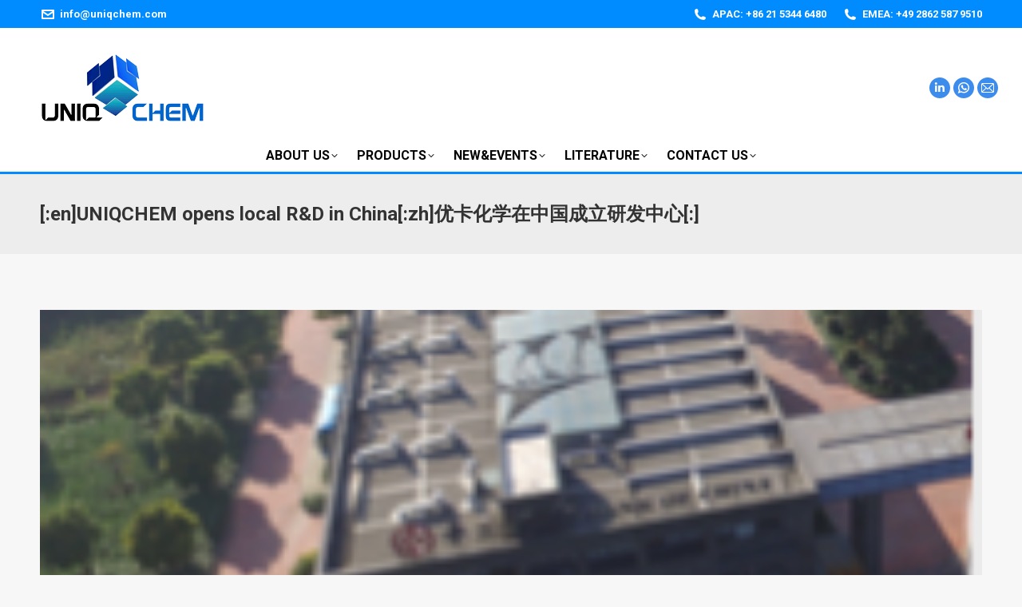

--- FILE ---
content_type: text/html; charset=UTF-8
request_url: https://www.uniqchem.com/timeline-post/dec-2015/
body_size: 36390
content:
<!DOCTYPE html>
<!--[if !(IE 6) | !(IE 7) | !(IE 8)  ]><!-->
<html lang="en-US" class="no-js">
<!--<![endif]-->
<head><meta charset="UTF-8" /><script type="d299e310969f492185280a07-text/javascript">if(navigator.userAgent.match(/MSIE|Internet Explorer/i)||navigator.userAgent.match(/Trident\/7\..*?rv:11/i)){var href=document.location.href;if(!href.match(/[?&]nowprocket/)){if(href.indexOf("?")==-1){if(href.indexOf("#")==-1){document.location.href=href+"?nowprocket=1"}else{document.location.href=href.replace("#","?nowprocket=1#")}}else{if(href.indexOf("#")==-1){document.location.href=href+"&nowprocket=1"}else{document.location.href=href.replace("#","&nowprocket=1#")}}}}</script><script type="d299e310969f492185280a07-text/javascript">(()=>{class RocketLazyLoadScripts{constructor(){this.v="2.0.4",this.userEvents=["keydown","keyup","mousedown","mouseup","mousemove","mouseover","mouseout","touchmove","touchstart","touchend","touchcancel","wheel","click","dblclick","input"],this.attributeEvents=["onblur","onclick","oncontextmenu","ondblclick","onfocus","onmousedown","onmouseenter","onmouseleave","onmousemove","onmouseout","onmouseover","onmouseup","onmousewheel","onscroll","onsubmit"]}async t(){this.i(),this.o(),/iP(ad|hone)/.test(navigator.userAgent)&&this.h(),this.u(),this.l(this),this.m(),this.k(this),this.p(this),this._(),await Promise.all([this.R(),this.L()]),this.lastBreath=Date.now(),this.S(this),this.P(),this.D(),this.O(),this.M(),await this.C(this.delayedScripts.normal),await this.C(this.delayedScripts.defer),await this.C(this.delayedScripts.async),await this.T(),await this.F(),await this.j(),await this.A(),window.dispatchEvent(new Event("rocket-allScriptsLoaded")),this.everythingLoaded=!0,this.lastTouchEnd&&await new Promise(t=>setTimeout(t,500-Date.now()+this.lastTouchEnd)),this.I(),this.H(),this.U(),this.W()}i(){this.CSPIssue=sessionStorage.getItem("rocketCSPIssue"),document.addEventListener("securitypolicyviolation",t=>{this.CSPIssue||"script-src-elem"!==t.violatedDirective||"data"!==t.blockedURI||(this.CSPIssue=!0,sessionStorage.setItem("rocketCSPIssue",!0))},{isRocket:!0})}o(){window.addEventListener("pageshow",t=>{this.persisted=t.persisted,this.realWindowLoadedFired=!0},{isRocket:!0}),window.addEventListener("pagehide",()=>{this.onFirstUserAction=null},{isRocket:!0})}h(){let t;function e(e){t=e}window.addEventListener("touchstart",e,{isRocket:!0}),window.addEventListener("touchend",function i(o){o.changedTouches[0]&&t.changedTouches[0]&&Math.abs(o.changedTouches[0].pageX-t.changedTouches[0].pageX)<10&&Math.abs(o.changedTouches[0].pageY-t.changedTouches[0].pageY)<10&&o.timeStamp-t.timeStamp<200&&(window.removeEventListener("touchstart",e,{isRocket:!0}),window.removeEventListener("touchend",i,{isRocket:!0}),"INPUT"===o.target.tagName&&"text"===o.target.type||(o.target.dispatchEvent(new TouchEvent("touchend",{target:o.target,bubbles:!0})),o.target.dispatchEvent(new MouseEvent("mouseover",{target:o.target,bubbles:!0})),o.target.dispatchEvent(new PointerEvent("click",{target:o.target,bubbles:!0,cancelable:!0,detail:1,clientX:o.changedTouches[0].clientX,clientY:o.changedTouches[0].clientY})),event.preventDefault()))},{isRocket:!0})}q(t){this.userActionTriggered||("mousemove"!==t.type||this.firstMousemoveIgnored?"keyup"===t.type||"mouseover"===t.type||"mouseout"===t.type||(this.userActionTriggered=!0,this.onFirstUserAction&&this.onFirstUserAction()):this.firstMousemoveIgnored=!0),"click"===t.type&&t.preventDefault(),t.stopPropagation(),t.stopImmediatePropagation(),"touchstart"===this.lastEvent&&"touchend"===t.type&&(this.lastTouchEnd=Date.now()),"click"===t.type&&(this.lastTouchEnd=0),this.lastEvent=t.type,t.composedPath&&t.composedPath()[0].getRootNode()instanceof ShadowRoot&&(t.rocketTarget=t.composedPath()[0]),this.savedUserEvents.push(t)}u(){this.savedUserEvents=[],this.userEventHandler=this.q.bind(this),this.userEvents.forEach(t=>window.addEventListener(t,this.userEventHandler,{passive:!1,isRocket:!0})),document.addEventListener("visibilitychange",this.userEventHandler,{isRocket:!0})}U(){this.userEvents.forEach(t=>window.removeEventListener(t,this.userEventHandler,{passive:!1,isRocket:!0})),document.removeEventListener("visibilitychange",this.userEventHandler,{isRocket:!0}),this.savedUserEvents.forEach(t=>{(t.rocketTarget||t.target).dispatchEvent(new window[t.constructor.name](t.type,t))})}m(){const t="return false",e=Array.from(this.attributeEvents,t=>"data-rocket-"+t),i="["+this.attributeEvents.join("],[")+"]",o="[data-rocket-"+this.attributeEvents.join("],[data-rocket-")+"]",s=(e,i,o)=>{o&&o!==t&&(e.setAttribute("data-rocket-"+i,o),e["rocket"+i]=new Function("event",o),e.setAttribute(i,t))};new MutationObserver(t=>{for(const n of t)"attributes"===n.type&&(n.attributeName.startsWith("data-rocket-")||this.everythingLoaded?n.attributeName.startsWith("data-rocket-")&&this.everythingLoaded&&this.N(n.target,n.attributeName.substring(12)):s(n.target,n.attributeName,n.target.getAttribute(n.attributeName))),"childList"===n.type&&n.addedNodes.forEach(t=>{if(t.nodeType===Node.ELEMENT_NODE)if(this.everythingLoaded)for(const i of[t,...t.querySelectorAll(o)])for(const t of i.getAttributeNames())e.includes(t)&&this.N(i,t.substring(12));else for(const e of[t,...t.querySelectorAll(i)])for(const t of e.getAttributeNames())this.attributeEvents.includes(t)&&s(e,t,e.getAttribute(t))})}).observe(document,{subtree:!0,childList:!0,attributeFilter:[...this.attributeEvents,...e]})}I(){this.attributeEvents.forEach(t=>{document.querySelectorAll("[data-rocket-"+t+"]").forEach(e=>{this.N(e,t)})})}N(t,e){const i=t.getAttribute("data-rocket-"+e);i&&(t.setAttribute(e,i),t.removeAttribute("data-rocket-"+e))}k(t){Object.defineProperty(HTMLElement.prototype,"onclick",{get(){return this.rocketonclick||null},set(e){this.rocketonclick=e,this.setAttribute(t.everythingLoaded?"onclick":"data-rocket-onclick","this.rocketonclick(event)")}})}S(t){function e(e,i){let o=e[i];e[i]=null,Object.defineProperty(e,i,{get:()=>o,set(s){t.everythingLoaded?o=s:e["rocket"+i]=o=s}})}e(document,"onreadystatechange"),e(window,"onload"),e(window,"onpageshow");try{Object.defineProperty(document,"readyState",{get:()=>t.rocketReadyState,set(e){t.rocketReadyState=e},configurable:!0}),document.readyState="loading"}catch(t){console.log("WPRocket DJE readyState conflict, bypassing")}}l(t){this.originalAddEventListener=EventTarget.prototype.addEventListener,this.originalRemoveEventListener=EventTarget.prototype.removeEventListener,this.savedEventListeners=[],EventTarget.prototype.addEventListener=function(e,i,o){o&&o.isRocket||!t.B(e,this)&&!t.userEvents.includes(e)||t.B(e,this)&&!t.userActionTriggered||e.startsWith("rocket-")||t.everythingLoaded?t.originalAddEventListener.call(this,e,i,o):(t.savedEventListeners.push({target:this,remove:!1,type:e,func:i,options:o}),"mouseenter"!==e&&"mouseleave"!==e||t.originalAddEventListener.call(this,e,t.savedUserEvents.push,o))},EventTarget.prototype.removeEventListener=function(e,i,o){o&&o.isRocket||!t.B(e,this)&&!t.userEvents.includes(e)||t.B(e,this)&&!t.userActionTriggered||e.startsWith("rocket-")||t.everythingLoaded?t.originalRemoveEventListener.call(this,e,i,o):t.savedEventListeners.push({target:this,remove:!0,type:e,func:i,options:o})}}J(t,e){this.savedEventListeners=this.savedEventListeners.filter(i=>{let o=i.type,s=i.target||window;return e!==o||t!==s||(this.B(o,s)&&(i.type="rocket-"+o),this.$(i),!1)})}H(){EventTarget.prototype.addEventListener=this.originalAddEventListener,EventTarget.prototype.removeEventListener=this.originalRemoveEventListener,this.savedEventListeners.forEach(t=>this.$(t))}$(t){t.remove?this.originalRemoveEventListener.call(t.target,t.type,t.func,t.options):this.originalAddEventListener.call(t.target,t.type,t.func,t.options)}p(t){let e;function i(e){return t.everythingLoaded?e:e.split(" ").map(t=>"load"===t||t.startsWith("load.")?"rocket-jquery-load":t).join(" ")}function o(o){function s(e){const s=o.fn[e];o.fn[e]=o.fn.init.prototype[e]=function(){return this[0]===window&&t.userActionTriggered&&("string"==typeof arguments[0]||arguments[0]instanceof String?arguments[0]=i(arguments[0]):"object"==typeof arguments[0]&&Object.keys(arguments[0]).forEach(t=>{const e=arguments[0][t];delete arguments[0][t],arguments[0][i(t)]=e})),s.apply(this,arguments),this}}if(o&&o.fn&&!t.allJQueries.includes(o)){const e={DOMContentLoaded:[],"rocket-DOMContentLoaded":[]};for(const t in e)document.addEventListener(t,()=>{e[t].forEach(t=>t())},{isRocket:!0});o.fn.ready=o.fn.init.prototype.ready=function(i){function s(){parseInt(o.fn.jquery)>2?setTimeout(()=>i.bind(document)(o)):i.bind(document)(o)}return"function"==typeof i&&(t.realDomReadyFired?!t.userActionTriggered||t.fauxDomReadyFired?s():e["rocket-DOMContentLoaded"].push(s):e.DOMContentLoaded.push(s)),o([])},s("on"),s("one"),s("off"),t.allJQueries.push(o)}e=o}t.allJQueries=[],o(window.jQuery),Object.defineProperty(window,"jQuery",{get:()=>e,set(t){o(t)}})}P(){const t=new Map;document.write=document.writeln=function(e){const i=document.currentScript,o=document.createRange(),s=i.parentElement;let n=t.get(i);void 0===n&&(n=i.nextSibling,t.set(i,n));const c=document.createDocumentFragment();o.setStart(c,0),c.appendChild(o.createContextualFragment(e)),s.insertBefore(c,n)}}async R(){return new Promise(t=>{this.userActionTriggered?t():this.onFirstUserAction=t})}async L(){return new Promise(t=>{document.addEventListener("DOMContentLoaded",()=>{this.realDomReadyFired=!0,t()},{isRocket:!0})})}async j(){return this.realWindowLoadedFired?Promise.resolve():new Promise(t=>{window.addEventListener("load",t,{isRocket:!0})})}M(){this.pendingScripts=[];this.scriptsMutationObserver=new MutationObserver(t=>{for(const e of t)e.addedNodes.forEach(t=>{"SCRIPT"!==t.tagName||t.noModule||t.isWPRocket||this.pendingScripts.push({script:t,promise:new Promise(e=>{const i=()=>{const i=this.pendingScripts.findIndex(e=>e.script===t);i>=0&&this.pendingScripts.splice(i,1),e()};t.addEventListener("load",i,{isRocket:!0}),t.addEventListener("error",i,{isRocket:!0}),setTimeout(i,1e3)})})})}),this.scriptsMutationObserver.observe(document,{childList:!0,subtree:!0})}async F(){await this.X(),this.pendingScripts.length?(await this.pendingScripts[0].promise,await this.F()):this.scriptsMutationObserver.disconnect()}D(){this.delayedScripts={normal:[],async:[],defer:[]},document.querySelectorAll("script[type$=rocketlazyloadscript]").forEach(t=>{t.hasAttribute("data-rocket-src")?t.hasAttribute("async")&&!1!==t.async?this.delayedScripts.async.push(t):t.hasAttribute("defer")&&!1!==t.defer||"module"===t.getAttribute("data-rocket-type")?this.delayedScripts.defer.push(t):this.delayedScripts.normal.push(t):this.delayedScripts.normal.push(t)})}async _(){await this.L();let t=[];document.querySelectorAll("script[type$=rocketlazyloadscript][data-rocket-src]").forEach(e=>{let i=e.getAttribute("data-rocket-src");if(i&&!i.startsWith("data:")){i.startsWith("//")&&(i=location.protocol+i);try{const o=new URL(i).origin;o!==location.origin&&t.push({src:o,crossOrigin:e.crossOrigin||"module"===e.getAttribute("data-rocket-type")})}catch(t){}}}),t=[...new Map(t.map(t=>[JSON.stringify(t),t])).values()],this.Y(t,"preconnect")}async G(t){if(await this.K(),!0!==t.noModule||!("noModule"in HTMLScriptElement.prototype))return new Promise(e=>{let i;function o(){(i||t).setAttribute("data-rocket-status","executed"),e()}try{if(navigator.userAgent.includes("Firefox/")||""===navigator.vendor||this.CSPIssue)i=document.createElement("script"),[...t.attributes].forEach(t=>{let e=t.nodeName;"type"!==e&&("data-rocket-type"===e&&(e="type"),"data-rocket-src"===e&&(e="src"),i.setAttribute(e,t.nodeValue))}),t.text&&(i.text=t.text),t.nonce&&(i.nonce=t.nonce),i.hasAttribute("src")?(i.addEventListener("load",o,{isRocket:!0}),i.addEventListener("error",()=>{i.setAttribute("data-rocket-status","failed-network"),e()},{isRocket:!0}),setTimeout(()=>{i.isConnected||e()},1)):(i.text=t.text,o()),i.isWPRocket=!0,t.parentNode.replaceChild(i,t);else{const i=t.getAttribute("data-rocket-type"),s=t.getAttribute("data-rocket-src");i?(t.type=i,t.removeAttribute("data-rocket-type")):t.removeAttribute("type"),t.addEventListener("load",o,{isRocket:!0}),t.addEventListener("error",i=>{this.CSPIssue&&i.target.src.startsWith("data:")?(console.log("WPRocket: CSP fallback activated"),t.removeAttribute("src"),this.G(t).then(e)):(t.setAttribute("data-rocket-status","failed-network"),e())},{isRocket:!0}),s?(t.fetchPriority="high",t.removeAttribute("data-rocket-src"),t.src=s):t.src="data:text/javascript;base64,"+window.btoa(unescape(encodeURIComponent(t.text)))}}catch(i){t.setAttribute("data-rocket-status","failed-transform"),e()}});t.setAttribute("data-rocket-status","skipped")}async C(t){const e=t.shift();return e?(e.isConnected&&await this.G(e),this.C(t)):Promise.resolve()}O(){this.Y([...this.delayedScripts.normal,...this.delayedScripts.defer,...this.delayedScripts.async],"preload")}Y(t,e){this.trash=this.trash||[];let i=!0;var o=document.createDocumentFragment();t.forEach(t=>{const s=t.getAttribute&&t.getAttribute("data-rocket-src")||t.src;if(s&&!s.startsWith("data:")){const n=document.createElement("link");n.href=s,n.rel=e,"preconnect"!==e&&(n.as="script",n.fetchPriority=i?"high":"low"),t.getAttribute&&"module"===t.getAttribute("data-rocket-type")&&(n.crossOrigin=!0),t.crossOrigin&&(n.crossOrigin=t.crossOrigin),t.integrity&&(n.integrity=t.integrity),t.nonce&&(n.nonce=t.nonce),o.appendChild(n),this.trash.push(n),i=!1}}),document.head.appendChild(o)}W(){this.trash.forEach(t=>t.remove())}async T(){try{document.readyState="interactive"}catch(t){}this.fauxDomReadyFired=!0;try{await this.K(),this.J(document,"readystatechange"),document.dispatchEvent(new Event("rocket-readystatechange")),await this.K(),document.rocketonreadystatechange&&document.rocketonreadystatechange(),await this.K(),this.J(document,"DOMContentLoaded"),document.dispatchEvent(new Event("rocket-DOMContentLoaded")),await this.K(),this.J(window,"DOMContentLoaded"),window.dispatchEvent(new Event("rocket-DOMContentLoaded"))}catch(t){console.error(t)}}async A(){try{document.readyState="complete"}catch(t){}try{await this.K(),this.J(document,"readystatechange"),document.dispatchEvent(new Event("rocket-readystatechange")),await this.K(),document.rocketonreadystatechange&&document.rocketonreadystatechange(),await this.K(),this.J(window,"load"),window.dispatchEvent(new Event("rocket-load")),await this.K(),window.rocketonload&&window.rocketonload(),await this.K(),this.allJQueries.forEach(t=>t(window).trigger("rocket-jquery-load")),await this.K(),this.J(window,"pageshow");const t=new Event("rocket-pageshow");t.persisted=this.persisted,window.dispatchEvent(t),await this.K(),window.rocketonpageshow&&window.rocketonpageshow({persisted:this.persisted})}catch(t){console.error(t)}}async K(){Date.now()-this.lastBreath>45&&(await this.X(),this.lastBreath=Date.now())}async X(){return document.hidden?new Promise(t=>setTimeout(t)):new Promise(t=>requestAnimationFrame(t))}B(t,e){return e===document&&"readystatechange"===t||(e===document&&"DOMContentLoaded"===t||(e===window&&"DOMContentLoaded"===t||(e===window&&"load"===t||e===window&&"pageshow"===t)))}static run(){(new RocketLazyLoadScripts).t()}}RocketLazyLoadScripts.run()})();</script>
	
				<meta name="viewport" content="width=device-width, initial-scale=1, maximum-scale=1, user-scalable=0"/>
				<link rel="profile" href="https://gmpg.org/xfn/11" />
	<title>[:en]UNIQCHEM opens local R&#038;D in China[:zh]优卡化学在中国成立研发中心[:] &#8211; UNIQCHEM</title>
<link data-rocket-preload as="style" href="https://fonts.googleapis.com/css?family=Roboto%3A400%2C400italic%2C600%2C700%7CRoboto%20Condensed%3A400%2C600%2C700&#038;display=swap" rel="preload">
<script src="/cdn-cgi/scripts/7d0fa10a/cloudflare-static/rocket-loader.min.js" data-cf-settings="d299e310969f492185280a07-|49"></script><style id="" media="print" onload="this.media=&#039;all&#039;">/* cyrillic-ext */
@font-face {
  font-family: 'Roboto';
  font-style: italic;
  font-weight: 400;
  font-stretch: 100%;
  font-display: swap;
  src: url(/fonts.gstatic.com/s/roboto/v50/KFOKCnqEu92Fr1Mu53ZEC9_Vu3r1gIhOszmOClHrs6ljXfMMLoHQuAX-k3Yi128m0kN2.woff2) format('woff2');
  unicode-range: U+0460-052F, U+1C80-1C8A, U+20B4, U+2DE0-2DFF, U+A640-A69F, U+FE2E-FE2F;
}
/* cyrillic */
@font-face {
  font-family: 'Roboto';
  font-style: italic;
  font-weight: 400;
  font-stretch: 100%;
  font-display: swap;
  src: url(/fonts.gstatic.com/s/roboto/v50/KFOKCnqEu92Fr1Mu53ZEC9_Vu3r1gIhOszmOClHrs6ljXfMMLoHQuAz-k3Yi128m0kN2.woff2) format('woff2');
  unicode-range: U+0301, U+0400-045F, U+0490-0491, U+04B0-04B1, U+2116;
}
/* greek-ext */
@font-face {
  font-family: 'Roboto';
  font-style: italic;
  font-weight: 400;
  font-stretch: 100%;
  font-display: swap;
  src: url(/fonts.gstatic.com/s/roboto/v50/KFOKCnqEu92Fr1Mu53ZEC9_Vu3r1gIhOszmOClHrs6ljXfMMLoHQuAT-k3Yi128m0kN2.woff2) format('woff2');
  unicode-range: U+1F00-1FFF;
}
/* greek */
@font-face {
  font-family: 'Roboto';
  font-style: italic;
  font-weight: 400;
  font-stretch: 100%;
  font-display: swap;
  src: url(/fonts.gstatic.com/s/roboto/v50/KFOKCnqEu92Fr1Mu53ZEC9_Vu3r1gIhOszmOClHrs6ljXfMMLoHQuAv-k3Yi128m0kN2.woff2) format('woff2');
  unicode-range: U+0370-0377, U+037A-037F, U+0384-038A, U+038C, U+038E-03A1, U+03A3-03FF;
}
/* math */
@font-face {
  font-family: 'Roboto';
  font-style: italic;
  font-weight: 400;
  font-stretch: 100%;
  font-display: swap;
  src: url(/fonts.gstatic.com/s/roboto/v50/KFOKCnqEu92Fr1Mu53ZEC9_Vu3r1gIhOszmOClHrs6ljXfMMLoHQuHT-k3Yi128m0kN2.woff2) format('woff2');
  unicode-range: U+0302-0303, U+0305, U+0307-0308, U+0310, U+0312, U+0315, U+031A, U+0326-0327, U+032C, U+032F-0330, U+0332-0333, U+0338, U+033A, U+0346, U+034D, U+0391-03A1, U+03A3-03A9, U+03B1-03C9, U+03D1, U+03D5-03D6, U+03F0-03F1, U+03F4-03F5, U+2016-2017, U+2034-2038, U+203C, U+2040, U+2043, U+2047, U+2050, U+2057, U+205F, U+2070-2071, U+2074-208E, U+2090-209C, U+20D0-20DC, U+20E1, U+20E5-20EF, U+2100-2112, U+2114-2115, U+2117-2121, U+2123-214F, U+2190, U+2192, U+2194-21AE, U+21B0-21E5, U+21F1-21F2, U+21F4-2211, U+2213-2214, U+2216-22FF, U+2308-230B, U+2310, U+2319, U+231C-2321, U+2336-237A, U+237C, U+2395, U+239B-23B7, U+23D0, U+23DC-23E1, U+2474-2475, U+25AF, U+25B3, U+25B7, U+25BD, U+25C1, U+25CA, U+25CC, U+25FB, U+266D-266F, U+27C0-27FF, U+2900-2AFF, U+2B0E-2B11, U+2B30-2B4C, U+2BFE, U+3030, U+FF5B, U+FF5D, U+1D400-1D7FF, U+1EE00-1EEFF;
}
/* symbols */
@font-face {
  font-family: 'Roboto';
  font-style: italic;
  font-weight: 400;
  font-stretch: 100%;
  font-display: swap;
  src: url(/fonts.gstatic.com/s/roboto/v50/KFOKCnqEu92Fr1Mu53ZEC9_Vu3r1gIhOszmOClHrs6ljXfMMLoHQuGb-k3Yi128m0kN2.woff2) format('woff2');
  unicode-range: U+0001-000C, U+000E-001F, U+007F-009F, U+20DD-20E0, U+20E2-20E4, U+2150-218F, U+2190, U+2192, U+2194-2199, U+21AF, U+21E6-21F0, U+21F3, U+2218-2219, U+2299, U+22C4-22C6, U+2300-243F, U+2440-244A, U+2460-24FF, U+25A0-27BF, U+2800-28FF, U+2921-2922, U+2981, U+29BF, U+29EB, U+2B00-2BFF, U+4DC0-4DFF, U+FFF9-FFFB, U+10140-1018E, U+10190-1019C, U+101A0, U+101D0-101FD, U+102E0-102FB, U+10E60-10E7E, U+1D2C0-1D2D3, U+1D2E0-1D37F, U+1F000-1F0FF, U+1F100-1F1AD, U+1F1E6-1F1FF, U+1F30D-1F30F, U+1F315, U+1F31C, U+1F31E, U+1F320-1F32C, U+1F336, U+1F378, U+1F37D, U+1F382, U+1F393-1F39F, U+1F3A7-1F3A8, U+1F3AC-1F3AF, U+1F3C2, U+1F3C4-1F3C6, U+1F3CA-1F3CE, U+1F3D4-1F3E0, U+1F3ED, U+1F3F1-1F3F3, U+1F3F5-1F3F7, U+1F408, U+1F415, U+1F41F, U+1F426, U+1F43F, U+1F441-1F442, U+1F444, U+1F446-1F449, U+1F44C-1F44E, U+1F453, U+1F46A, U+1F47D, U+1F4A3, U+1F4B0, U+1F4B3, U+1F4B9, U+1F4BB, U+1F4BF, U+1F4C8-1F4CB, U+1F4D6, U+1F4DA, U+1F4DF, U+1F4E3-1F4E6, U+1F4EA-1F4ED, U+1F4F7, U+1F4F9-1F4FB, U+1F4FD-1F4FE, U+1F503, U+1F507-1F50B, U+1F50D, U+1F512-1F513, U+1F53E-1F54A, U+1F54F-1F5FA, U+1F610, U+1F650-1F67F, U+1F687, U+1F68D, U+1F691, U+1F694, U+1F698, U+1F6AD, U+1F6B2, U+1F6B9-1F6BA, U+1F6BC, U+1F6C6-1F6CF, U+1F6D3-1F6D7, U+1F6E0-1F6EA, U+1F6F0-1F6F3, U+1F6F7-1F6FC, U+1F700-1F7FF, U+1F800-1F80B, U+1F810-1F847, U+1F850-1F859, U+1F860-1F887, U+1F890-1F8AD, U+1F8B0-1F8BB, U+1F8C0-1F8C1, U+1F900-1F90B, U+1F93B, U+1F946, U+1F984, U+1F996, U+1F9E9, U+1FA00-1FA6F, U+1FA70-1FA7C, U+1FA80-1FA89, U+1FA8F-1FAC6, U+1FACE-1FADC, U+1FADF-1FAE9, U+1FAF0-1FAF8, U+1FB00-1FBFF;
}
/* vietnamese */
@font-face {
  font-family: 'Roboto';
  font-style: italic;
  font-weight: 400;
  font-stretch: 100%;
  font-display: swap;
  src: url(/fonts.gstatic.com/s/roboto/v50/KFOKCnqEu92Fr1Mu53ZEC9_Vu3r1gIhOszmOClHrs6ljXfMMLoHQuAf-k3Yi128m0kN2.woff2) format('woff2');
  unicode-range: U+0102-0103, U+0110-0111, U+0128-0129, U+0168-0169, U+01A0-01A1, U+01AF-01B0, U+0300-0301, U+0303-0304, U+0308-0309, U+0323, U+0329, U+1EA0-1EF9, U+20AB;
}
/* latin-ext */
@font-face {
  font-family: 'Roboto';
  font-style: italic;
  font-weight: 400;
  font-stretch: 100%;
  font-display: swap;
  src: url(/fonts.gstatic.com/s/roboto/v50/KFOKCnqEu92Fr1Mu53ZEC9_Vu3r1gIhOszmOClHrs6ljXfMMLoHQuAb-k3Yi128m0kN2.woff2) format('woff2');
  unicode-range: U+0100-02BA, U+02BD-02C5, U+02C7-02CC, U+02CE-02D7, U+02DD-02FF, U+0304, U+0308, U+0329, U+1D00-1DBF, U+1E00-1E9F, U+1EF2-1EFF, U+2020, U+20A0-20AB, U+20AD-20C0, U+2113, U+2C60-2C7F, U+A720-A7FF;
}
/* latin */
@font-face {
  font-family: 'Roboto';
  font-style: italic;
  font-weight: 400;
  font-stretch: 100%;
  font-display: swap;
  src: url(/fonts.gstatic.com/s/roboto/v50/KFOKCnqEu92Fr1Mu53ZEC9_Vu3r1gIhOszmOClHrs6ljXfMMLoHQuAj-k3Yi128m0g.woff2) format('woff2');
  unicode-range: U+0000-00FF, U+0131, U+0152-0153, U+02BB-02BC, U+02C6, U+02DA, U+02DC, U+0304, U+0308, U+0329, U+2000-206F, U+20AC, U+2122, U+2191, U+2193, U+2212, U+2215, U+FEFF, U+FFFD;
}
/* cyrillic-ext */
@font-face {
  font-family: 'Roboto';
  font-style: normal;
  font-weight: 400;
  font-stretch: 100%;
  font-display: swap;
  src: url(/fonts.gstatic.com/s/roboto/v50/KFO7CnqEu92Fr1ME7kSn66aGLdTylUAMa3GUBHMdazTgWw.woff2) format('woff2');
  unicode-range: U+0460-052F, U+1C80-1C8A, U+20B4, U+2DE0-2DFF, U+A640-A69F, U+FE2E-FE2F;
}
/* cyrillic */
@font-face {
  font-family: 'Roboto';
  font-style: normal;
  font-weight: 400;
  font-stretch: 100%;
  font-display: swap;
  src: url(/fonts.gstatic.com/s/roboto/v50/KFO7CnqEu92Fr1ME7kSn66aGLdTylUAMa3iUBHMdazTgWw.woff2) format('woff2');
  unicode-range: U+0301, U+0400-045F, U+0490-0491, U+04B0-04B1, U+2116;
}
/* greek-ext */
@font-face {
  font-family: 'Roboto';
  font-style: normal;
  font-weight: 400;
  font-stretch: 100%;
  font-display: swap;
  src: url(/fonts.gstatic.com/s/roboto/v50/KFO7CnqEu92Fr1ME7kSn66aGLdTylUAMa3CUBHMdazTgWw.woff2) format('woff2');
  unicode-range: U+1F00-1FFF;
}
/* greek */
@font-face {
  font-family: 'Roboto';
  font-style: normal;
  font-weight: 400;
  font-stretch: 100%;
  font-display: swap;
  src: url(/fonts.gstatic.com/s/roboto/v50/KFO7CnqEu92Fr1ME7kSn66aGLdTylUAMa3-UBHMdazTgWw.woff2) format('woff2');
  unicode-range: U+0370-0377, U+037A-037F, U+0384-038A, U+038C, U+038E-03A1, U+03A3-03FF;
}
/* math */
@font-face {
  font-family: 'Roboto';
  font-style: normal;
  font-weight: 400;
  font-stretch: 100%;
  font-display: swap;
  src: url(/fonts.gstatic.com/s/roboto/v50/KFO7CnqEu92Fr1ME7kSn66aGLdTylUAMawCUBHMdazTgWw.woff2) format('woff2');
  unicode-range: U+0302-0303, U+0305, U+0307-0308, U+0310, U+0312, U+0315, U+031A, U+0326-0327, U+032C, U+032F-0330, U+0332-0333, U+0338, U+033A, U+0346, U+034D, U+0391-03A1, U+03A3-03A9, U+03B1-03C9, U+03D1, U+03D5-03D6, U+03F0-03F1, U+03F4-03F5, U+2016-2017, U+2034-2038, U+203C, U+2040, U+2043, U+2047, U+2050, U+2057, U+205F, U+2070-2071, U+2074-208E, U+2090-209C, U+20D0-20DC, U+20E1, U+20E5-20EF, U+2100-2112, U+2114-2115, U+2117-2121, U+2123-214F, U+2190, U+2192, U+2194-21AE, U+21B0-21E5, U+21F1-21F2, U+21F4-2211, U+2213-2214, U+2216-22FF, U+2308-230B, U+2310, U+2319, U+231C-2321, U+2336-237A, U+237C, U+2395, U+239B-23B7, U+23D0, U+23DC-23E1, U+2474-2475, U+25AF, U+25B3, U+25B7, U+25BD, U+25C1, U+25CA, U+25CC, U+25FB, U+266D-266F, U+27C0-27FF, U+2900-2AFF, U+2B0E-2B11, U+2B30-2B4C, U+2BFE, U+3030, U+FF5B, U+FF5D, U+1D400-1D7FF, U+1EE00-1EEFF;
}
/* symbols */
@font-face {
  font-family: 'Roboto';
  font-style: normal;
  font-weight: 400;
  font-stretch: 100%;
  font-display: swap;
  src: url(/fonts.gstatic.com/s/roboto/v50/KFO7CnqEu92Fr1ME7kSn66aGLdTylUAMaxKUBHMdazTgWw.woff2) format('woff2');
  unicode-range: U+0001-000C, U+000E-001F, U+007F-009F, U+20DD-20E0, U+20E2-20E4, U+2150-218F, U+2190, U+2192, U+2194-2199, U+21AF, U+21E6-21F0, U+21F3, U+2218-2219, U+2299, U+22C4-22C6, U+2300-243F, U+2440-244A, U+2460-24FF, U+25A0-27BF, U+2800-28FF, U+2921-2922, U+2981, U+29BF, U+29EB, U+2B00-2BFF, U+4DC0-4DFF, U+FFF9-FFFB, U+10140-1018E, U+10190-1019C, U+101A0, U+101D0-101FD, U+102E0-102FB, U+10E60-10E7E, U+1D2C0-1D2D3, U+1D2E0-1D37F, U+1F000-1F0FF, U+1F100-1F1AD, U+1F1E6-1F1FF, U+1F30D-1F30F, U+1F315, U+1F31C, U+1F31E, U+1F320-1F32C, U+1F336, U+1F378, U+1F37D, U+1F382, U+1F393-1F39F, U+1F3A7-1F3A8, U+1F3AC-1F3AF, U+1F3C2, U+1F3C4-1F3C6, U+1F3CA-1F3CE, U+1F3D4-1F3E0, U+1F3ED, U+1F3F1-1F3F3, U+1F3F5-1F3F7, U+1F408, U+1F415, U+1F41F, U+1F426, U+1F43F, U+1F441-1F442, U+1F444, U+1F446-1F449, U+1F44C-1F44E, U+1F453, U+1F46A, U+1F47D, U+1F4A3, U+1F4B0, U+1F4B3, U+1F4B9, U+1F4BB, U+1F4BF, U+1F4C8-1F4CB, U+1F4D6, U+1F4DA, U+1F4DF, U+1F4E3-1F4E6, U+1F4EA-1F4ED, U+1F4F7, U+1F4F9-1F4FB, U+1F4FD-1F4FE, U+1F503, U+1F507-1F50B, U+1F50D, U+1F512-1F513, U+1F53E-1F54A, U+1F54F-1F5FA, U+1F610, U+1F650-1F67F, U+1F687, U+1F68D, U+1F691, U+1F694, U+1F698, U+1F6AD, U+1F6B2, U+1F6B9-1F6BA, U+1F6BC, U+1F6C6-1F6CF, U+1F6D3-1F6D7, U+1F6E0-1F6EA, U+1F6F0-1F6F3, U+1F6F7-1F6FC, U+1F700-1F7FF, U+1F800-1F80B, U+1F810-1F847, U+1F850-1F859, U+1F860-1F887, U+1F890-1F8AD, U+1F8B0-1F8BB, U+1F8C0-1F8C1, U+1F900-1F90B, U+1F93B, U+1F946, U+1F984, U+1F996, U+1F9E9, U+1FA00-1FA6F, U+1FA70-1FA7C, U+1FA80-1FA89, U+1FA8F-1FAC6, U+1FACE-1FADC, U+1FADF-1FAE9, U+1FAF0-1FAF8, U+1FB00-1FBFF;
}
/* vietnamese */
@font-face {
  font-family: 'Roboto';
  font-style: normal;
  font-weight: 400;
  font-stretch: 100%;
  font-display: swap;
  src: url(/fonts.gstatic.com/s/roboto/v50/KFO7CnqEu92Fr1ME7kSn66aGLdTylUAMa3OUBHMdazTgWw.woff2) format('woff2');
  unicode-range: U+0102-0103, U+0110-0111, U+0128-0129, U+0168-0169, U+01A0-01A1, U+01AF-01B0, U+0300-0301, U+0303-0304, U+0308-0309, U+0323, U+0329, U+1EA0-1EF9, U+20AB;
}
/* latin-ext */
@font-face {
  font-family: 'Roboto';
  font-style: normal;
  font-weight: 400;
  font-stretch: 100%;
  font-display: swap;
  src: url(/fonts.gstatic.com/s/roboto/v50/KFO7CnqEu92Fr1ME7kSn66aGLdTylUAMa3KUBHMdazTgWw.woff2) format('woff2');
  unicode-range: U+0100-02BA, U+02BD-02C5, U+02C7-02CC, U+02CE-02D7, U+02DD-02FF, U+0304, U+0308, U+0329, U+1D00-1DBF, U+1E00-1E9F, U+1EF2-1EFF, U+2020, U+20A0-20AB, U+20AD-20C0, U+2113, U+2C60-2C7F, U+A720-A7FF;
}
/* latin */
@font-face {
  font-family: 'Roboto';
  font-style: normal;
  font-weight: 400;
  font-stretch: 100%;
  font-display: swap;
  src: url(/fonts.gstatic.com/s/roboto/v50/KFO7CnqEu92Fr1ME7kSn66aGLdTylUAMa3yUBHMdazQ.woff2) format('woff2');
  unicode-range: U+0000-00FF, U+0131, U+0152-0153, U+02BB-02BC, U+02C6, U+02DA, U+02DC, U+0304, U+0308, U+0329, U+2000-206F, U+20AC, U+2122, U+2191, U+2193, U+2212, U+2215, U+FEFF, U+FFFD;
}
/* cyrillic-ext */
@font-face {
  font-family: 'Roboto';
  font-style: normal;
  font-weight: 600;
  font-stretch: 100%;
  font-display: swap;
  src: url(/fonts.gstatic.com/s/roboto/v50/KFO7CnqEu92Fr1ME7kSn66aGLdTylUAMa3GUBHMdazTgWw.woff2) format('woff2');
  unicode-range: U+0460-052F, U+1C80-1C8A, U+20B4, U+2DE0-2DFF, U+A640-A69F, U+FE2E-FE2F;
}
/* cyrillic */
@font-face {
  font-family: 'Roboto';
  font-style: normal;
  font-weight: 600;
  font-stretch: 100%;
  font-display: swap;
  src: url(/fonts.gstatic.com/s/roboto/v50/KFO7CnqEu92Fr1ME7kSn66aGLdTylUAMa3iUBHMdazTgWw.woff2) format('woff2');
  unicode-range: U+0301, U+0400-045F, U+0490-0491, U+04B0-04B1, U+2116;
}
/* greek-ext */
@font-face {
  font-family: 'Roboto';
  font-style: normal;
  font-weight: 600;
  font-stretch: 100%;
  font-display: swap;
  src: url(/fonts.gstatic.com/s/roboto/v50/KFO7CnqEu92Fr1ME7kSn66aGLdTylUAMa3CUBHMdazTgWw.woff2) format('woff2');
  unicode-range: U+1F00-1FFF;
}
/* greek */
@font-face {
  font-family: 'Roboto';
  font-style: normal;
  font-weight: 600;
  font-stretch: 100%;
  font-display: swap;
  src: url(/fonts.gstatic.com/s/roboto/v50/KFO7CnqEu92Fr1ME7kSn66aGLdTylUAMa3-UBHMdazTgWw.woff2) format('woff2');
  unicode-range: U+0370-0377, U+037A-037F, U+0384-038A, U+038C, U+038E-03A1, U+03A3-03FF;
}
/* math */
@font-face {
  font-family: 'Roboto';
  font-style: normal;
  font-weight: 600;
  font-stretch: 100%;
  font-display: swap;
  src: url(/fonts.gstatic.com/s/roboto/v50/KFO7CnqEu92Fr1ME7kSn66aGLdTylUAMawCUBHMdazTgWw.woff2) format('woff2');
  unicode-range: U+0302-0303, U+0305, U+0307-0308, U+0310, U+0312, U+0315, U+031A, U+0326-0327, U+032C, U+032F-0330, U+0332-0333, U+0338, U+033A, U+0346, U+034D, U+0391-03A1, U+03A3-03A9, U+03B1-03C9, U+03D1, U+03D5-03D6, U+03F0-03F1, U+03F4-03F5, U+2016-2017, U+2034-2038, U+203C, U+2040, U+2043, U+2047, U+2050, U+2057, U+205F, U+2070-2071, U+2074-208E, U+2090-209C, U+20D0-20DC, U+20E1, U+20E5-20EF, U+2100-2112, U+2114-2115, U+2117-2121, U+2123-214F, U+2190, U+2192, U+2194-21AE, U+21B0-21E5, U+21F1-21F2, U+21F4-2211, U+2213-2214, U+2216-22FF, U+2308-230B, U+2310, U+2319, U+231C-2321, U+2336-237A, U+237C, U+2395, U+239B-23B7, U+23D0, U+23DC-23E1, U+2474-2475, U+25AF, U+25B3, U+25B7, U+25BD, U+25C1, U+25CA, U+25CC, U+25FB, U+266D-266F, U+27C0-27FF, U+2900-2AFF, U+2B0E-2B11, U+2B30-2B4C, U+2BFE, U+3030, U+FF5B, U+FF5D, U+1D400-1D7FF, U+1EE00-1EEFF;
}
/* symbols */
@font-face {
  font-family: 'Roboto';
  font-style: normal;
  font-weight: 600;
  font-stretch: 100%;
  font-display: swap;
  src: url(/fonts.gstatic.com/s/roboto/v50/KFO7CnqEu92Fr1ME7kSn66aGLdTylUAMaxKUBHMdazTgWw.woff2) format('woff2');
  unicode-range: U+0001-000C, U+000E-001F, U+007F-009F, U+20DD-20E0, U+20E2-20E4, U+2150-218F, U+2190, U+2192, U+2194-2199, U+21AF, U+21E6-21F0, U+21F3, U+2218-2219, U+2299, U+22C4-22C6, U+2300-243F, U+2440-244A, U+2460-24FF, U+25A0-27BF, U+2800-28FF, U+2921-2922, U+2981, U+29BF, U+29EB, U+2B00-2BFF, U+4DC0-4DFF, U+FFF9-FFFB, U+10140-1018E, U+10190-1019C, U+101A0, U+101D0-101FD, U+102E0-102FB, U+10E60-10E7E, U+1D2C0-1D2D3, U+1D2E0-1D37F, U+1F000-1F0FF, U+1F100-1F1AD, U+1F1E6-1F1FF, U+1F30D-1F30F, U+1F315, U+1F31C, U+1F31E, U+1F320-1F32C, U+1F336, U+1F378, U+1F37D, U+1F382, U+1F393-1F39F, U+1F3A7-1F3A8, U+1F3AC-1F3AF, U+1F3C2, U+1F3C4-1F3C6, U+1F3CA-1F3CE, U+1F3D4-1F3E0, U+1F3ED, U+1F3F1-1F3F3, U+1F3F5-1F3F7, U+1F408, U+1F415, U+1F41F, U+1F426, U+1F43F, U+1F441-1F442, U+1F444, U+1F446-1F449, U+1F44C-1F44E, U+1F453, U+1F46A, U+1F47D, U+1F4A3, U+1F4B0, U+1F4B3, U+1F4B9, U+1F4BB, U+1F4BF, U+1F4C8-1F4CB, U+1F4D6, U+1F4DA, U+1F4DF, U+1F4E3-1F4E6, U+1F4EA-1F4ED, U+1F4F7, U+1F4F9-1F4FB, U+1F4FD-1F4FE, U+1F503, U+1F507-1F50B, U+1F50D, U+1F512-1F513, U+1F53E-1F54A, U+1F54F-1F5FA, U+1F610, U+1F650-1F67F, U+1F687, U+1F68D, U+1F691, U+1F694, U+1F698, U+1F6AD, U+1F6B2, U+1F6B9-1F6BA, U+1F6BC, U+1F6C6-1F6CF, U+1F6D3-1F6D7, U+1F6E0-1F6EA, U+1F6F0-1F6F3, U+1F6F7-1F6FC, U+1F700-1F7FF, U+1F800-1F80B, U+1F810-1F847, U+1F850-1F859, U+1F860-1F887, U+1F890-1F8AD, U+1F8B0-1F8BB, U+1F8C0-1F8C1, U+1F900-1F90B, U+1F93B, U+1F946, U+1F984, U+1F996, U+1F9E9, U+1FA00-1FA6F, U+1FA70-1FA7C, U+1FA80-1FA89, U+1FA8F-1FAC6, U+1FACE-1FADC, U+1FADF-1FAE9, U+1FAF0-1FAF8, U+1FB00-1FBFF;
}
/* vietnamese */
@font-face {
  font-family: 'Roboto';
  font-style: normal;
  font-weight: 600;
  font-stretch: 100%;
  font-display: swap;
  src: url(/fonts.gstatic.com/s/roboto/v50/KFO7CnqEu92Fr1ME7kSn66aGLdTylUAMa3OUBHMdazTgWw.woff2) format('woff2');
  unicode-range: U+0102-0103, U+0110-0111, U+0128-0129, U+0168-0169, U+01A0-01A1, U+01AF-01B0, U+0300-0301, U+0303-0304, U+0308-0309, U+0323, U+0329, U+1EA0-1EF9, U+20AB;
}
/* latin-ext */
@font-face {
  font-family: 'Roboto';
  font-style: normal;
  font-weight: 600;
  font-stretch: 100%;
  font-display: swap;
  src: url(/fonts.gstatic.com/s/roboto/v50/KFO7CnqEu92Fr1ME7kSn66aGLdTylUAMa3KUBHMdazTgWw.woff2) format('woff2');
  unicode-range: U+0100-02BA, U+02BD-02C5, U+02C7-02CC, U+02CE-02D7, U+02DD-02FF, U+0304, U+0308, U+0329, U+1D00-1DBF, U+1E00-1E9F, U+1EF2-1EFF, U+2020, U+20A0-20AB, U+20AD-20C0, U+2113, U+2C60-2C7F, U+A720-A7FF;
}
/* latin */
@font-face {
  font-family: 'Roboto';
  font-style: normal;
  font-weight: 600;
  font-stretch: 100%;
  font-display: swap;
  src: url(/fonts.gstatic.com/s/roboto/v50/KFO7CnqEu92Fr1ME7kSn66aGLdTylUAMa3yUBHMdazQ.woff2) format('woff2');
  unicode-range: U+0000-00FF, U+0131, U+0152-0153, U+02BB-02BC, U+02C6, U+02DA, U+02DC, U+0304, U+0308, U+0329, U+2000-206F, U+20AC, U+2122, U+2191, U+2193, U+2212, U+2215, U+FEFF, U+FFFD;
}
/* cyrillic-ext */
@font-face {
  font-family: 'Roboto';
  font-style: normal;
  font-weight: 700;
  font-stretch: 100%;
  font-display: swap;
  src: url(/fonts.gstatic.com/s/roboto/v50/KFO7CnqEu92Fr1ME7kSn66aGLdTylUAMa3GUBHMdazTgWw.woff2) format('woff2');
  unicode-range: U+0460-052F, U+1C80-1C8A, U+20B4, U+2DE0-2DFF, U+A640-A69F, U+FE2E-FE2F;
}
/* cyrillic */
@font-face {
  font-family: 'Roboto';
  font-style: normal;
  font-weight: 700;
  font-stretch: 100%;
  font-display: swap;
  src: url(/fonts.gstatic.com/s/roboto/v50/KFO7CnqEu92Fr1ME7kSn66aGLdTylUAMa3iUBHMdazTgWw.woff2) format('woff2');
  unicode-range: U+0301, U+0400-045F, U+0490-0491, U+04B0-04B1, U+2116;
}
/* greek-ext */
@font-face {
  font-family: 'Roboto';
  font-style: normal;
  font-weight: 700;
  font-stretch: 100%;
  font-display: swap;
  src: url(/fonts.gstatic.com/s/roboto/v50/KFO7CnqEu92Fr1ME7kSn66aGLdTylUAMa3CUBHMdazTgWw.woff2) format('woff2');
  unicode-range: U+1F00-1FFF;
}
/* greek */
@font-face {
  font-family: 'Roboto';
  font-style: normal;
  font-weight: 700;
  font-stretch: 100%;
  font-display: swap;
  src: url(/fonts.gstatic.com/s/roboto/v50/KFO7CnqEu92Fr1ME7kSn66aGLdTylUAMa3-UBHMdazTgWw.woff2) format('woff2');
  unicode-range: U+0370-0377, U+037A-037F, U+0384-038A, U+038C, U+038E-03A1, U+03A3-03FF;
}
/* math */
@font-face {
  font-family: 'Roboto';
  font-style: normal;
  font-weight: 700;
  font-stretch: 100%;
  font-display: swap;
  src: url(/fonts.gstatic.com/s/roboto/v50/KFO7CnqEu92Fr1ME7kSn66aGLdTylUAMawCUBHMdazTgWw.woff2) format('woff2');
  unicode-range: U+0302-0303, U+0305, U+0307-0308, U+0310, U+0312, U+0315, U+031A, U+0326-0327, U+032C, U+032F-0330, U+0332-0333, U+0338, U+033A, U+0346, U+034D, U+0391-03A1, U+03A3-03A9, U+03B1-03C9, U+03D1, U+03D5-03D6, U+03F0-03F1, U+03F4-03F5, U+2016-2017, U+2034-2038, U+203C, U+2040, U+2043, U+2047, U+2050, U+2057, U+205F, U+2070-2071, U+2074-208E, U+2090-209C, U+20D0-20DC, U+20E1, U+20E5-20EF, U+2100-2112, U+2114-2115, U+2117-2121, U+2123-214F, U+2190, U+2192, U+2194-21AE, U+21B0-21E5, U+21F1-21F2, U+21F4-2211, U+2213-2214, U+2216-22FF, U+2308-230B, U+2310, U+2319, U+231C-2321, U+2336-237A, U+237C, U+2395, U+239B-23B7, U+23D0, U+23DC-23E1, U+2474-2475, U+25AF, U+25B3, U+25B7, U+25BD, U+25C1, U+25CA, U+25CC, U+25FB, U+266D-266F, U+27C0-27FF, U+2900-2AFF, U+2B0E-2B11, U+2B30-2B4C, U+2BFE, U+3030, U+FF5B, U+FF5D, U+1D400-1D7FF, U+1EE00-1EEFF;
}
/* symbols */
@font-face {
  font-family: 'Roboto';
  font-style: normal;
  font-weight: 700;
  font-stretch: 100%;
  font-display: swap;
  src: url(/fonts.gstatic.com/s/roboto/v50/KFO7CnqEu92Fr1ME7kSn66aGLdTylUAMaxKUBHMdazTgWw.woff2) format('woff2');
  unicode-range: U+0001-000C, U+000E-001F, U+007F-009F, U+20DD-20E0, U+20E2-20E4, U+2150-218F, U+2190, U+2192, U+2194-2199, U+21AF, U+21E6-21F0, U+21F3, U+2218-2219, U+2299, U+22C4-22C6, U+2300-243F, U+2440-244A, U+2460-24FF, U+25A0-27BF, U+2800-28FF, U+2921-2922, U+2981, U+29BF, U+29EB, U+2B00-2BFF, U+4DC0-4DFF, U+FFF9-FFFB, U+10140-1018E, U+10190-1019C, U+101A0, U+101D0-101FD, U+102E0-102FB, U+10E60-10E7E, U+1D2C0-1D2D3, U+1D2E0-1D37F, U+1F000-1F0FF, U+1F100-1F1AD, U+1F1E6-1F1FF, U+1F30D-1F30F, U+1F315, U+1F31C, U+1F31E, U+1F320-1F32C, U+1F336, U+1F378, U+1F37D, U+1F382, U+1F393-1F39F, U+1F3A7-1F3A8, U+1F3AC-1F3AF, U+1F3C2, U+1F3C4-1F3C6, U+1F3CA-1F3CE, U+1F3D4-1F3E0, U+1F3ED, U+1F3F1-1F3F3, U+1F3F5-1F3F7, U+1F408, U+1F415, U+1F41F, U+1F426, U+1F43F, U+1F441-1F442, U+1F444, U+1F446-1F449, U+1F44C-1F44E, U+1F453, U+1F46A, U+1F47D, U+1F4A3, U+1F4B0, U+1F4B3, U+1F4B9, U+1F4BB, U+1F4BF, U+1F4C8-1F4CB, U+1F4D6, U+1F4DA, U+1F4DF, U+1F4E3-1F4E6, U+1F4EA-1F4ED, U+1F4F7, U+1F4F9-1F4FB, U+1F4FD-1F4FE, U+1F503, U+1F507-1F50B, U+1F50D, U+1F512-1F513, U+1F53E-1F54A, U+1F54F-1F5FA, U+1F610, U+1F650-1F67F, U+1F687, U+1F68D, U+1F691, U+1F694, U+1F698, U+1F6AD, U+1F6B2, U+1F6B9-1F6BA, U+1F6BC, U+1F6C6-1F6CF, U+1F6D3-1F6D7, U+1F6E0-1F6EA, U+1F6F0-1F6F3, U+1F6F7-1F6FC, U+1F700-1F7FF, U+1F800-1F80B, U+1F810-1F847, U+1F850-1F859, U+1F860-1F887, U+1F890-1F8AD, U+1F8B0-1F8BB, U+1F8C0-1F8C1, U+1F900-1F90B, U+1F93B, U+1F946, U+1F984, U+1F996, U+1F9E9, U+1FA00-1FA6F, U+1FA70-1FA7C, U+1FA80-1FA89, U+1FA8F-1FAC6, U+1FACE-1FADC, U+1FADF-1FAE9, U+1FAF0-1FAF8, U+1FB00-1FBFF;
}
/* vietnamese */
@font-face {
  font-family: 'Roboto';
  font-style: normal;
  font-weight: 700;
  font-stretch: 100%;
  font-display: swap;
  src: url(/fonts.gstatic.com/s/roboto/v50/KFO7CnqEu92Fr1ME7kSn66aGLdTylUAMa3OUBHMdazTgWw.woff2) format('woff2');
  unicode-range: U+0102-0103, U+0110-0111, U+0128-0129, U+0168-0169, U+01A0-01A1, U+01AF-01B0, U+0300-0301, U+0303-0304, U+0308-0309, U+0323, U+0329, U+1EA0-1EF9, U+20AB;
}
/* latin-ext */
@font-face {
  font-family: 'Roboto';
  font-style: normal;
  font-weight: 700;
  font-stretch: 100%;
  font-display: swap;
  src: url(/fonts.gstatic.com/s/roboto/v50/KFO7CnqEu92Fr1ME7kSn66aGLdTylUAMa3KUBHMdazTgWw.woff2) format('woff2');
  unicode-range: U+0100-02BA, U+02BD-02C5, U+02C7-02CC, U+02CE-02D7, U+02DD-02FF, U+0304, U+0308, U+0329, U+1D00-1DBF, U+1E00-1E9F, U+1EF2-1EFF, U+2020, U+20A0-20AB, U+20AD-20C0, U+2113, U+2C60-2C7F, U+A720-A7FF;
}
/* latin */
@font-face {
  font-family: 'Roboto';
  font-style: normal;
  font-weight: 700;
  font-stretch: 100%;
  font-display: swap;
  src: url(/fonts.gstatic.com/s/roboto/v50/KFO7CnqEu92Fr1ME7kSn66aGLdTylUAMa3yUBHMdazQ.woff2) format('woff2');
  unicode-range: U+0000-00FF, U+0131, U+0152-0153, U+02BB-02BC, U+02C6, U+02DA, U+02DC, U+0304, U+0308, U+0329, U+2000-206F, U+20AC, U+2122, U+2191, U+2193, U+2212, U+2215, U+FEFF, U+FFFD;
}
/* cyrillic-ext */
@font-face {
  font-family: 'Roboto Condensed';
  font-style: normal;
  font-weight: 400;
  font-display: swap;
  src: url(/fonts.gstatic.com/s/robotocondensed/v31/ieVl2ZhZI2eCN5jzbjEETS9weq8-19-7DQk6YvNkeg.woff2) format('woff2');
  unicode-range: U+0460-052F, U+1C80-1C8A, U+20B4, U+2DE0-2DFF, U+A640-A69F, U+FE2E-FE2F;
}
/* cyrillic */
@font-face {
  font-family: 'Roboto Condensed';
  font-style: normal;
  font-weight: 400;
  font-display: swap;
  src: url(/fonts.gstatic.com/s/robotocondensed/v31/ieVl2ZhZI2eCN5jzbjEETS9weq8-19a7DQk6YvNkeg.woff2) format('woff2');
  unicode-range: U+0301, U+0400-045F, U+0490-0491, U+04B0-04B1, U+2116;
}
/* greek-ext */
@font-face {
  font-family: 'Roboto Condensed';
  font-style: normal;
  font-weight: 400;
  font-display: swap;
  src: url(/fonts.gstatic.com/s/robotocondensed/v31/ieVl2ZhZI2eCN5jzbjEETS9weq8-1967DQk6YvNkeg.woff2) format('woff2');
  unicode-range: U+1F00-1FFF;
}
/* greek */
@font-face {
  font-family: 'Roboto Condensed';
  font-style: normal;
  font-weight: 400;
  font-display: swap;
  src: url(/fonts.gstatic.com/s/robotocondensed/v31/ieVl2ZhZI2eCN5jzbjEETS9weq8-19G7DQk6YvNkeg.woff2) format('woff2');
  unicode-range: U+0370-0377, U+037A-037F, U+0384-038A, U+038C, U+038E-03A1, U+03A3-03FF;
}
/* vietnamese */
@font-face {
  font-family: 'Roboto Condensed';
  font-style: normal;
  font-weight: 400;
  font-display: swap;
  src: url(/fonts.gstatic.com/s/robotocondensed/v31/ieVl2ZhZI2eCN5jzbjEETS9weq8-1927DQk6YvNkeg.woff2) format('woff2');
  unicode-range: U+0102-0103, U+0110-0111, U+0128-0129, U+0168-0169, U+01A0-01A1, U+01AF-01B0, U+0300-0301, U+0303-0304, U+0308-0309, U+0323, U+0329, U+1EA0-1EF9, U+20AB;
}
/* latin-ext */
@font-face {
  font-family: 'Roboto Condensed';
  font-style: normal;
  font-weight: 400;
  font-display: swap;
  src: url(/fonts.gstatic.com/s/robotocondensed/v31/ieVl2ZhZI2eCN5jzbjEETS9weq8-19y7DQk6YvNkeg.woff2) format('woff2');
  unicode-range: U+0100-02BA, U+02BD-02C5, U+02C7-02CC, U+02CE-02D7, U+02DD-02FF, U+0304, U+0308, U+0329, U+1D00-1DBF, U+1E00-1E9F, U+1EF2-1EFF, U+2020, U+20A0-20AB, U+20AD-20C0, U+2113, U+2C60-2C7F, U+A720-A7FF;
}
/* latin */
@font-face {
  font-family: 'Roboto Condensed';
  font-style: normal;
  font-weight: 400;
  font-display: swap;
  src: url(/fonts.gstatic.com/s/robotocondensed/v31/ieVl2ZhZI2eCN5jzbjEETS9weq8-19K7DQk6YvM.woff2) format('woff2');
  unicode-range: U+0000-00FF, U+0131, U+0152-0153, U+02BB-02BC, U+02C6, U+02DA, U+02DC, U+0304, U+0308, U+0329, U+2000-206F, U+20AC, U+2122, U+2191, U+2193, U+2212, U+2215, U+FEFF, U+FFFD;
}
/* cyrillic-ext */
@font-face {
  font-family: 'Roboto Condensed';
  font-style: normal;
  font-weight: 600;
  font-display: swap;
  src: url(/fonts.gstatic.com/s/robotocondensed/v31/ieVl2ZhZI2eCN5jzbjEETS9weq8-19-7DQk6YvNkeg.woff2) format('woff2');
  unicode-range: U+0460-052F, U+1C80-1C8A, U+20B4, U+2DE0-2DFF, U+A640-A69F, U+FE2E-FE2F;
}
/* cyrillic */
@font-face {
  font-family: 'Roboto Condensed';
  font-style: normal;
  font-weight: 600;
  font-display: swap;
  src: url(/fonts.gstatic.com/s/robotocondensed/v31/ieVl2ZhZI2eCN5jzbjEETS9weq8-19a7DQk6YvNkeg.woff2) format('woff2');
  unicode-range: U+0301, U+0400-045F, U+0490-0491, U+04B0-04B1, U+2116;
}
/* greek-ext */
@font-face {
  font-family: 'Roboto Condensed';
  font-style: normal;
  font-weight: 600;
  font-display: swap;
  src: url(/fonts.gstatic.com/s/robotocondensed/v31/ieVl2ZhZI2eCN5jzbjEETS9weq8-1967DQk6YvNkeg.woff2) format('woff2');
  unicode-range: U+1F00-1FFF;
}
/* greek */
@font-face {
  font-family: 'Roboto Condensed';
  font-style: normal;
  font-weight: 600;
  font-display: swap;
  src: url(/fonts.gstatic.com/s/robotocondensed/v31/ieVl2ZhZI2eCN5jzbjEETS9weq8-19G7DQk6YvNkeg.woff2) format('woff2');
  unicode-range: U+0370-0377, U+037A-037F, U+0384-038A, U+038C, U+038E-03A1, U+03A3-03FF;
}
/* vietnamese */
@font-face {
  font-family: 'Roboto Condensed';
  font-style: normal;
  font-weight: 600;
  font-display: swap;
  src: url(/fonts.gstatic.com/s/robotocondensed/v31/ieVl2ZhZI2eCN5jzbjEETS9weq8-1927DQk6YvNkeg.woff2) format('woff2');
  unicode-range: U+0102-0103, U+0110-0111, U+0128-0129, U+0168-0169, U+01A0-01A1, U+01AF-01B0, U+0300-0301, U+0303-0304, U+0308-0309, U+0323, U+0329, U+1EA0-1EF9, U+20AB;
}
/* latin-ext */
@font-face {
  font-family: 'Roboto Condensed';
  font-style: normal;
  font-weight: 600;
  font-display: swap;
  src: url(/fonts.gstatic.com/s/robotocondensed/v31/ieVl2ZhZI2eCN5jzbjEETS9weq8-19y7DQk6YvNkeg.woff2) format('woff2');
  unicode-range: U+0100-02BA, U+02BD-02C5, U+02C7-02CC, U+02CE-02D7, U+02DD-02FF, U+0304, U+0308, U+0329, U+1D00-1DBF, U+1E00-1E9F, U+1EF2-1EFF, U+2020, U+20A0-20AB, U+20AD-20C0, U+2113, U+2C60-2C7F, U+A720-A7FF;
}
/* latin */
@font-face {
  font-family: 'Roboto Condensed';
  font-style: normal;
  font-weight: 600;
  font-display: swap;
  src: url(/fonts.gstatic.com/s/robotocondensed/v31/ieVl2ZhZI2eCN5jzbjEETS9weq8-19K7DQk6YvM.woff2) format('woff2');
  unicode-range: U+0000-00FF, U+0131, U+0152-0153, U+02BB-02BC, U+02C6, U+02DA, U+02DC, U+0304, U+0308, U+0329, U+2000-206F, U+20AC, U+2122, U+2191, U+2193, U+2212, U+2215, U+FEFF, U+FFFD;
}
/* cyrillic-ext */
@font-face {
  font-family: 'Roboto Condensed';
  font-style: normal;
  font-weight: 700;
  font-display: swap;
  src: url(/fonts.gstatic.com/s/robotocondensed/v31/ieVl2ZhZI2eCN5jzbjEETS9weq8-19-7DQk6YvNkeg.woff2) format('woff2');
  unicode-range: U+0460-052F, U+1C80-1C8A, U+20B4, U+2DE0-2DFF, U+A640-A69F, U+FE2E-FE2F;
}
/* cyrillic */
@font-face {
  font-family: 'Roboto Condensed';
  font-style: normal;
  font-weight: 700;
  font-display: swap;
  src: url(/fonts.gstatic.com/s/robotocondensed/v31/ieVl2ZhZI2eCN5jzbjEETS9weq8-19a7DQk6YvNkeg.woff2) format('woff2');
  unicode-range: U+0301, U+0400-045F, U+0490-0491, U+04B0-04B1, U+2116;
}
/* greek-ext */
@font-face {
  font-family: 'Roboto Condensed';
  font-style: normal;
  font-weight: 700;
  font-display: swap;
  src: url(/fonts.gstatic.com/s/robotocondensed/v31/ieVl2ZhZI2eCN5jzbjEETS9weq8-1967DQk6YvNkeg.woff2) format('woff2');
  unicode-range: U+1F00-1FFF;
}
/* greek */
@font-face {
  font-family: 'Roboto Condensed';
  font-style: normal;
  font-weight: 700;
  font-display: swap;
  src: url(/fonts.gstatic.com/s/robotocondensed/v31/ieVl2ZhZI2eCN5jzbjEETS9weq8-19G7DQk6YvNkeg.woff2) format('woff2');
  unicode-range: U+0370-0377, U+037A-037F, U+0384-038A, U+038C, U+038E-03A1, U+03A3-03FF;
}
/* vietnamese */
@font-face {
  font-family: 'Roboto Condensed';
  font-style: normal;
  font-weight: 700;
  font-display: swap;
  src: url(/fonts.gstatic.com/s/robotocondensed/v31/ieVl2ZhZI2eCN5jzbjEETS9weq8-1927DQk6YvNkeg.woff2) format('woff2');
  unicode-range: U+0102-0103, U+0110-0111, U+0128-0129, U+0168-0169, U+01A0-01A1, U+01AF-01B0, U+0300-0301, U+0303-0304, U+0308-0309, U+0323, U+0329, U+1EA0-1EF9, U+20AB;
}
/* latin-ext */
@font-face {
  font-family: 'Roboto Condensed';
  font-style: normal;
  font-weight: 700;
  font-display: swap;
  src: url(/fonts.gstatic.com/s/robotocondensed/v31/ieVl2ZhZI2eCN5jzbjEETS9weq8-19y7DQk6YvNkeg.woff2) format('woff2');
  unicode-range: U+0100-02BA, U+02BD-02C5, U+02C7-02CC, U+02CE-02D7, U+02DD-02FF, U+0304, U+0308, U+0329, U+1D00-1DBF, U+1E00-1E9F, U+1EF2-1EFF, U+2020, U+20A0-20AB, U+20AD-20C0, U+2113, U+2C60-2C7F, U+A720-A7FF;
}
/* latin */
@font-face {
  font-family: 'Roboto Condensed';
  font-style: normal;
  font-weight: 700;
  font-display: swap;
  src: url(/fonts.gstatic.com/s/robotocondensed/v31/ieVl2ZhZI2eCN5jzbjEETS9weq8-19K7DQk6YvM.woff2) format('woff2');
  unicode-range: U+0000-00FF, U+0131, U+0152-0153, U+02BB-02BC, U+02C6, U+02DA, U+02DC, U+0304, U+0308, U+0329, U+2000-206F, U+20AC, U+2122, U+2191, U+2193, U+2212, U+2215, U+FEFF, U+FFFD;
}
</style>
<noscript data-wpr-hosted-gf-parameters=""><link rel="stylesheet" href="https://fonts.googleapis.com/css?family=Roboto%3A400%2C400italic%2C600%2C700%7CRoboto%20Condensed%3A400%2C600%2C700&#038;display=swap"></noscript>
<meta name='robots' content='max-image-preview:large' />
<link rel="alternate" hreflang="en-us" href="https://www.uniqchem.com/timeline-post/dec-2015/" />
<link rel="alternate" hreflang="zh-cn" href="https://www.uniqchem.com/zh-hans/timeline-post/%e4%bc%98%e5%8d%a1%e5%8c%96%e5%ad%a6%e5%9c%a8%e4%b8%ad%e5%9b%bd%e6%88%90%e7%ab%8b%e7%a0%94%e5%8f%91%e4%b8%ad%e5%bf%83/" />
<link rel="alternate" hreflang="de-de" href="https://www.uniqchem.com/de/timeline-post/enuniqchem-eroffnet-lokale-fe-in-chinazh%e4%bc%98%e5%8d%a1%e5%8c%96%e5%ad%a6%e5%9c%a8%e4%b8%ad%e5%9b%bd%e6%88%90%e7%ab%8b%e7%a0%94%e5%8f%91%e4%b8%ad%e5%bf%83/" />
<link rel="alternate" hreflang="es-es" href="https://www.uniqchem.com/es/timeline-post/esuniqchem-abre-un-centro-local-de-id-en-chinazh%e4%bc%98%e5%8d%a1%e5%8c%96%e5%ad%a6%e5%9c%a8%e4%b8%ad%e5%9b%bd%e6%88%90%e7%ab%8b%e7%a0%94%e5%8f%91%e4%b8%ad%e5%bf%83/" />
<link rel="alternate" hreflang="fr-fr" href="https://www.uniqchem.com/fr/timeline-post/enuniqchem-ouvre-un-centre-de-rd-en-chinezh%e4%bc%98%e5%8d%a1%e5%8c%96%e5%ad%a6%e5%9c%a8%e4%b8%ad%e5%9b%bd%e6%88%90%e7%ab%8b%e7%a0%94%e5%8f%91%e4%b8%ad%e5%bf%83/" />
<link rel="alternate" hreflang="nl-nl" href="https://www.uniqchem.com/nl/timeline-post/enuniqchem-opent-lokale-rd-in-chinazh%e4%bc%98%e5%8d%a1%e5%8c%96%e5%ad%a6%e5%9c%a8%e4%b8%ad%e5%9b%bd%e6%88%90%e7%ab%8b%e7%a0%94%e5%8f%91%e4%b8%ad%e5%bf%83/" />
<link rel="alternate" hreflang="x-default" href="https://www.uniqchem.com/timeline-post/dec-2015/" />

            <script data-no-defer="1" data-ezscrex="false" data-cfasync="false" data-pagespeed-no-defer data-cookieconsent="ignore">
                var ctPublicFunctions = {"_ajax_nonce":"168dce8a83","_rest_nonce":"1286b43c1c","_ajax_url":"\/wp-admin\/admin-ajax.php","_rest_url":"https:\/\/www.uniqchem.com\/wp-json\/","data__cookies_type":"none","data__ajax_type":"rest","data__bot_detector_enabled":"1","data__frontend_data_log_enabled":1,"cookiePrefix":"","wprocket_detected":true,"host_url":"www.uniqchem.com","text__ee_click_to_select":"Click to select the whole data","text__ee_original_email":"The complete one is","text__ee_got_it":"Got it","text__ee_blocked":"Blocked","text__ee_cannot_connect":"Cannot connect","text__ee_cannot_decode":"Can not decode email. Unknown reason","text__ee_email_decoder":"CleanTalk email decoder","text__ee_wait_for_decoding":"The magic is on the way!","text__ee_decoding_process":"Please wait a few seconds while we decode the contact data."}
            </script>
        
            <script data-no-defer="1" data-ezscrex="false" data-cfasync="false" data-pagespeed-no-defer data-cookieconsent="ignore">
                var ctPublic = {"_ajax_nonce":"168dce8a83","settings__forms__check_internal":"0","settings__forms__check_external":"0","settings__forms__force_protection":0,"settings__forms__search_test":"1","settings__forms__wc_add_to_cart":"0","settings__data__bot_detector_enabled":"1","settings__sfw__anti_crawler":0,"blog_home":"https:\/\/www.uniqchem.com\/","pixel__setting":"3","pixel__enabled":true,"pixel__url":null,"data__email_check_before_post":"1","data__email_check_exist_post":0,"data__cookies_type":"none","data__key_is_ok":true,"data__visible_fields_required":true,"wl_brandname":"Anti-Spam by CleanTalk","wl_brandname_short":"CleanTalk","ct_checkjs_key":"81090044fc163346bd3a400191c78ff3208070d3d35c453eab04eec54c700269","emailEncoderPassKey":"a26a313b9bb266a341fd2659db8c859e","bot_detector_forms_excluded":"W10=","advancedCacheExists":true,"varnishCacheExists":false,"wc_ajax_add_to_cart":true}
            </script>
        <link rel='dns-prefetch' href='//fd.cleantalk.org' />
<link rel='dns-prefetch' href='//fonts.googleapis.com' />
<link href='https://fonts.gstatic.com' crossorigin rel='preconnect' />
<link rel="alternate" type="application/rss+xml" title="UNIQCHEM &raquo; Feed" href="https://www.uniqchem.com/feed/" />
<link rel="alternate" type="application/rss+xml" title="UNIQCHEM &raquo; Comments Feed" href="https://www.uniqchem.com/comments/feed/" />
<link rel="alternate" title="oEmbed (JSON)" type="application/json+oembed" href="https://www.uniqchem.com/wp-json/oembed/1.0/embed?url=https%3A%2F%2Fwww.uniqchem.com%2Ftimeline-post%2Fdec-2015%2F" />
<link rel="alternate" title="oEmbed (XML)" type="text/xml+oembed" href="https://www.uniqchem.com/wp-json/oembed/1.0/embed?url=https%3A%2F%2Fwww.uniqchem.com%2Ftimeline-post%2Fdec-2015%2F&#038;format=xml" />
<style id='wp-img-auto-sizes-contain-inline-css'>
img:is([sizes=auto i],[sizes^="auto," i]){contain-intrinsic-size:3000px 1500px}
/*# sourceURL=wp-img-auto-sizes-contain-inline-css */
</style>
<style id='wp-emoji-styles-inline-css'>

	img.wp-smiley, img.emoji {
		display: inline !important;
		border: none !important;
		box-shadow: none !important;
		height: 1em !important;
		width: 1em !important;
		margin: 0 0.07em !important;
		vertical-align: -0.1em !important;
		background: none !important;
		padding: 0 !important;
	}
/*# sourceURL=wp-emoji-styles-inline-css */
</style>
<link rel='stylesheet' id='wp-block-library-css' href='https://www.uniqchem.com/wp-includes/css/dist/block-library/style.min.css?ver=6.9' media='all' />
<style id='wp-block-library-theme-inline-css'>
.wp-block-audio :where(figcaption){color:#555;font-size:13px;text-align:center}.is-dark-theme .wp-block-audio :where(figcaption){color:#ffffffa6}.wp-block-audio{margin:0 0 1em}.wp-block-code{border:1px solid #ccc;border-radius:4px;font-family:Menlo,Consolas,monaco,monospace;padding:.8em 1em}.wp-block-embed :where(figcaption){color:#555;font-size:13px;text-align:center}.is-dark-theme .wp-block-embed :where(figcaption){color:#ffffffa6}.wp-block-embed{margin:0 0 1em}.blocks-gallery-caption{color:#555;font-size:13px;text-align:center}.is-dark-theme .blocks-gallery-caption{color:#ffffffa6}:root :where(.wp-block-image figcaption){color:#555;font-size:13px;text-align:center}.is-dark-theme :root :where(.wp-block-image figcaption){color:#ffffffa6}.wp-block-image{margin:0 0 1em}.wp-block-pullquote{border-bottom:4px solid;border-top:4px solid;color:currentColor;margin-bottom:1.75em}.wp-block-pullquote :where(cite),.wp-block-pullquote :where(footer),.wp-block-pullquote__citation{color:currentColor;font-size:.8125em;font-style:normal;text-transform:uppercase}.wp-block-quote{border-left:.25em solid;margin:0 0 1.75em;padding-left:1em}.wp-block-quote cite,.wp-block-quote footer{color:currentColor;font-size:.8125em;font-style:normal;position:relative}.wp-block-quote:where(.has-text-align-right){border-left:none;border-right:.25em solid;padding-left:0;padding-right:1em}.wp-block-quote:where(.has-text-align-center){border:none;padding-left:0}.wp-block-quote.is-large,.wp-block-quote.is-style-large,.wp-block-quote:where(.is-style-plain){border:none}.wp-block-search .wp-block-search__label{font-weight:700}.wp-block-search__button{border:1px solid #ccc;padding:.375em .625em}:where(.wp-block-group.has-background){padding:1.25em 2.375em}.wp-block-separator.has-css-opacity{opacity:.4}.wp-block-separator{border:none;border-bottom:2px solid;margin-left:auto;margin-right:auto}.wp-block-separator.has-alpha-channel-opacity{opacity:1}.wp-block-separator:not(.is-style-wide):not(.is-style-dots){width:100px}.wp-block-separator.has-background:not(.is-style-dots){border-bottom:none;height:1px}.wp-block-separator.has-background:not(.is-style-wide):not(.is-style-dots){height:2px}.wp-block-table{margin:0 0 1em}.wp-block-table td,.wp-block-table th{word-break:normal}.wp-block-table :where(figcaption){color:#555;font-size:13px;text-align:center}.is-dark-theme .wp-block-table :where(figcaption){color:#ffffffa6}.wp-block-video :where(figcaption){color:#555;font-size:13px;text-align:center}.is-dark-theme .wp-block-video :where(figcaption){color:#ffffffa6}.wp-block-video{margin:0 0 1em}:root :where(.wp-block-template-part.has-background){margin-bottom:0;margin-top:0;padding:1.25em 2.375em}
/*# sourceURL=/wp-includes/css/dist/block-library/theme.min.css */
</style>
<style id='classic-theme-styles-inline-css'>
/*! This file is auto-generated */
.wp-block-button__link{color:#fff;background-color:#32373c;border-radius:9999px;box-shadow:none;text-decoration:none;padding:calc(.667em + 2px) calc(1.333em + 2px);font-size:1.125em}.wp-block-file__button{background:#32373c;color:#fff;text-decoration:none}
/*# sourceURL=/wp-includes/css/classic-themes.min.css */
</style>
<style id='global-styles-inline-css'>
:root{--wp--preset--aspect-ratio--square: 1;--wp--preset--aspect-ratio--4-3: 4/3;--wp--preset--aspect-ratio--3-4: 3/4;--wp--preset--aspect-ratio--3-2: 3/2;--wp--preset--aspect-ratio--2-3: 2/3;--wp--preset--aspect-ratio--16-9: 16/9;--wp--preset--aspect-ratio--9-16: 9/16;--wp--preset--color--black: #000000;--wp--preset--color--cyan-bluish-gray: #abb8c3;--wp--preset--color--white: #FFF;--wp--preset--color--pale-pink: #f78da7;--wp--preset--color--vivid-red: #cf2e2e;--wp--preset--color--luminous-vivid-orange: #ff6900;--wp--preset--color--luminous-vivid-amber: #fcb900;--wp--preset--color--light-green-cyan: #7bdcb5;--wp--preset--color--vivid-green-cyan: #00d084;--wp--preset--color--pale-cyan-blue: #8ed1fc;--wp--preset--color--vivid-cyan-blue: #0693e3;--wp--preset--color--vivid-purple: #9b51e0;--wp--preset--color--accent: #3b8ced;--wp--preset--color--dark-gray: #111;--wp--preset--color--light-gray: #767676;--wp--preset--gradient--vivid-cyan-blue-to-vivid-purple: linear-gradient(135deg,rgb(6,147,227) 0%,rgb(155,81,224) 100%);--wp--preset--gradient--light-green-cyan-to-vivid-green-cyan: linear-gradient(135deg,rgb(122,220,180) 0%,rgb(0,208,130) 100%);--wp--preset--gradient--luminous-vivid-amber-to-luminous-vivid-orange: linear-gradient(135deg,rgb(252,185,0) 0%,rgb(255,105,0) 100%);--wp--preset--gradient--luminous-vivid-orange-to-vivid-red: linear-gradient(135deg,rgb(255,105,0) 0%,rgb(207,46,46) 100%);--wp--preset--gradient--very-light-gray-to-cyan-bluish-gray: linear-gradient(135deg,rgb(238,238,238) 0%,rgb(169,184,195) 100%);--wp--preset--gradient--cool-to-warm-spectrum: linear-gradient(135deg,rgb(74,234,220) 0%,rgb(151,120,209) 20%,rgb(207,42,186) 40%,rgb(238,44,130) 60%,rgb(251,105,98) 80%,rgb(254,248,76) 100%);--wp--preset--gradient--blush-light-purple: linear-gradient(135deg,rgb(255,206,236) 0%,rgb(152,150,240) 100%);--wp--preset--gradient--blush-bordeaux: linear-gradient(135deg,rgb(254,205,165) 0%,rgb(254,45,45) 50%,rgb(107,0,62) 100%);--wp--preset--gradient--luminous-dusk: linear-gradient(135deg,rgb(255,203,112) 0%,rgb(199,81,192) 50%,rgb(65,88,208) 100%);--wp--preset--gradient--pale-ocean: linear-gradient(135deg,rgb(255,245,203) 0%,rgb(182,227,212) 50%,rgb(51,167,181) 100%);--wp--preset--gradient--electric-grass: linear-gradient(135deg,rgb(202,248,128) 0%,rgb(113,206,126) 100%);--wp--preset--gradient--midnight: linear-gradient(135deg,rgb(2,3,129) 0%,rgb(40,116,252) 100%);--wp--preset--font-size--small: 13px;--wp--preset--font-size--medium: 20px;--wp--preset--font-size--large: 36px;--wp--preset--font-size--x-large: 42px;--wp--preset--spacing--20: 0.44rem;--wp--preset--spacing--30: 0.67rem;--wp--preset--spacing--40: 1rem;--wp--preset--spacing--50: 1.5rem;--wp--preset--spacing--60: 2.25rem;--wp--preset--spacing--70: 3.38rem;--wp--preset--spacing--80: 5.06rem;--wp--preset--shadow--natural: 6px 6px 9px rgba(0, 0, 0, 0.2);--wp--preset--shadow--deep: 12px 12px 50px rgba(0, 0, 0, 0.4);--wp--preset--shadow--sharp: 6px 6px 0px rgba(0, 0, 0, 0.2);--wp--preset--shadow--outlined: 6px 6px 0px -3px rgb(255, 255, 255), 6px 6px rgb(0, 0, 0);--wp--preset--shadow--crisp: 6px 6px 0px rgb(0, 0, 0);}:where(.is-layout-flex){gap: 0.5em;}:where(.is-layout-grid){gap: 0.5em;}body .is-layout-flex{display: flex;}.is-layout-flex{flex-wrap: wrap;align-items: center;}.is-layout-flex > :is(*, div){margin: 0;}body .is-layout-grid{display: grid;}.is-layout-grid > :is(*, div){margin: 0;}:where(.wp-block-columns.is-layout-flex){gap: 2em;}:where(.wp-block-columns.is-layout-grid){gap: 2em;}:where(.wp-block-post-template.is-layout-flex){gap: 1.25em;}:where(.wp-block-post-template.is-layout-grid){gap: 1.25em;}.has-black-color{color: var(--wp--preset--color--black) !important;}.has-cyan-bluish-gray-color{color: var(--wp--preset--color--cyan-bluish-gray) !important;}.has-white-color{color: var(--wp--preset--color--white) !important;}.has-pale-pink-color{color: var(--wp--preset--color--pale-pink) !important;}.has-vivid-red-color{color: var(--wp--preset--color--vivid-red) !important;}.has-luminous-vivid-orange-color{color: var(--wp--preset--color--luminous-vivid-orange) !important;}.has-luminous-vivid-amber-color{color: var(--wp--preset--color--luminous-vivid-amber) !important;}.has-light-green-cyan-color{color: var(--wp--preset--color--light-green-cyan) !important;}.has-vivid-green-cyan-color{color: var(--wp--preset--color--vivid-green-cyan) !important;}.has-pale-cyan-blue-color{color: var(--wp--preset--color--pale-cyan-blue) !important;}.has-vivid-cyan-blue-color{color: var(--wp--preset--color--vivid-cyan-blue) !important;}.has-vivid-purple-color{color: var(--wp--preset--color--vivid-purple) !important;}.has-black-background-color{background-color: var(--wp--preset--color--black) !important;}.has-cyan-bluish-gray-background-color{background-color: var(--wp--preset--color--cyan-bluish-gray) !important;}.has-white-background-color{background-color: var(--wp--preset--color--white) !important;}.has-pale-pink-background-color{background-color: var(--wp--preset--color--pale-pink) !important;}.has-vivid-red-background-color{background-color: var(--wp--preset--color--vivid-red) !important;}.has-luminous-vivid-orange-background-color{background-color: var(--wp--preset--color--luminous-vivid-orange) !important;}.has-luminous-vivid-amber-background-color{background-color: var(--wp--preset--color--luminous-vivid-amber) !important;}.has-light-green-cyan-background-color{background-color: var(--wp--preset--color--light-green-cyan) !important;}.has-vivid-green-cyan-background-color{background-color: var(--wp--preset--color--vivid-green-cyan) !important;}.has-pale-cyan-blue-background-color{background-color: var(--wp--preset--color--pale-cyan-blue) !important;}.has-vivid-cyan-blue-background-color{background-color: var(--wp--preset--color--vivid-cyan-blue) !important;}.has-vivid-purple-background-color{background-color: var(--wp--preset--color--vivid-purple) !important;}.has-black-border-color{border-color: var(--wp--preset--color--black) !important;}.has-cyan-bluish-gray-border-color{border-color: var(--wp--preset--color--cyan-bluish-gray) !important;}.has-white-border-color{border-color: var(--wp--preset--color--white) !important;}.has-pale-pink-border-color{border-color: var(--wp--preset--color--pale-pink) !important;}.has-vivid-red-border-color{border-color: var(--wp--preset--color--vivid-red) !important;}.has-luminous-vivid-orange-border-color{border-color: var(--wp--preset--color--luminous-vivid-orange) !important;}.has-luminous-vivid-amber-border-color{border-color: var(--wp--preset--color--luminous-vivid-amber) !important;}.has-light-green-cyan-border-color{border-color: var(--wp--preset--color--light-green-cyan) !important;}.has-vivid-green-cyan-border-color{border-color: var(--wp--preset--color--vivid-green-cyan) !important;}.has-pale-cyan-blue-border-color{border-color: var(--wp--preset--color--pale-cyan-blue) !important;}.has-vivid-cyan-blue-border-color{border-color: var(--wp--preset--color--vivid-cyan-blue) !important;}.has-vivid-purple-border-color{border-color: var(--wp--preset--color--vivid-purple) !important;}.has-vivid-cyan-blue-to-vivid-purple-gradient-background{background: var(--wp--preset--gradient--vivid-cyan-blue-to-vivid-purple) !important;}.has-light-green-cyan-to-vivid-green-cyan-gradient-background{background: var(--wp--preset--gradient--light-green-cyan-to-vivid-green-cyan) !important;}.has-luminous-vivid-amber-to-luminous-vivid-orange-gradient-background{background: var(--wp--preset--gradient--luminous-vivid-amber-to-luminous-vivid-orange) !important;}.has-luminous-vivid-orange-to-vivid-red-gradient-background{background: var(--wp--preset--gradient--luminous-vivid-orange-to-vivid-red) !important;}.has-very-light-gray-to-cyan-bluish-gray-gradient-background{background: var(--wp--preset--gradient--very-light-gray-to-cyan-bluish-gray) !important;}.has-cool-to-warm-spectrum-gradient-background{background: var(--wp--preset--gradient--cool-to-warm-spectrum) !important;}.has-blush-light-purple-gradient-background{background: var(--wp--preset--gradient--blush-light-purple) !important;}.has-blush-bordeaux-gradient-background{background: var(--wp--preset--gradient--blush-bordeaux) !important;}.has-luminous-dusk-gradient-background{background: var(--wp--preset--gradient--luminous-dusk) !important;}.has-pale-ocean-gradient-background{background: var(--wp--preset--gradient--pale-ocean) !important;}.has-electric-grass-gradient-background{background: var(--wp--preset--gradient--electric-grass) !important;}.has-midnight-gradient-background{background: var(--wp--preset--gradient--midnight) !important;}.has-small-font-size{font-size: var(--wp--preset--font-size--small) !important;}.has-medium-font-size{font-size: var(--wp--preset--font-size--medium) !important;}.has-large-font-size{font-size: var(--wp--preset--font-size--large) !important;}.has-x-large-font-size{font-size: var(--wp--preset--font-size--x-large) !important;}
:where(.wp-block-post-template.is-layout-flex){gap: 1.25em;}:where(.wp-block-post-template.is-layout-grid){gap: 1.25em;}
:where(.wp-block-term-template.is-layout-flex){gap: 1.25em;}:where(.wp-block-term-template.is-layout-grid){gap: 1.25em;}
:where(.wp-block-columns.is-layout-flex){gap: 2em;}:where(.wp-block-columns.is-layout-grid){gap: 2em;}
:root :where(.wp-block-pullquote){font-size: 1.5em;line-height: 1.6;}
/*# sourceURL=global-styles-inline-css */
</style>
<link rel='stylesheet' id='interactive_map_builder-meisterbox-styles-css' href='https://www.uniqchem.com/wp-content/cache/background-css/1/www.uniqchem.com/wp-content/plugins/InteractiveMapBuilder/css/meisterbox.css?ver=2.0&wpr_t=1769710988' media='all' />
<link rel='stylesheet' id='cleantalk-public-css-css' href='https://www.uniqchem.com/wp-content/cache/background-css/1/www.uniqchem.com/wp-content/plugins/cleantalk-spam-protect/css/cleantalk-public.min.css?ver=6.71.1_1769546372&wpr_t=1769710988' media='all' />
<link rel='stylesheet' id='cleantalk-email-decoder-css-css' href='https://www.uniqchem.com/wp-content/plugins/cleantalk-spam-protect/css/cleantalk-email-decoder.min.css?ver=6.71.1_1769546372' media='all' />
<link rel='stylesheet' id='wpos-font-awesome-css' href='https://www.uniqchem.com/wp-content/plugins/timeline-and-history-slider-pro/assets/css/font-awesome.min.css?ver=1.9' media='all' />
<link rel='stylesheet' id='wpos-slick-style-css' href='https://www.uniqchem.com/wp-content/cache/background-css/1/www.uniqchem.com/wp-content/plugins/timeline-and-history-slider-pro/assets/css/slick.css?ver=1.9&wpr_t=1769710988' media='all' />
<link rel='stylesheet' id='wphts-pro-public-style-css' href='https://www.uniqchem.com/wp-content/plugins/timeline-and-history-slider-pro/assets/css/wphtsp-pro-public.min.css?ver=1.9' media='all' />
<link rel='stylesheet' id='wpml-legacy-dropdown-0-css' href='https://www.uniqchem.com/wp-content/plugins/sitepress-multilingual-cms/templates/language-switchers/legacy-dropdown/style.min.css?ver=1' media='all' />
<style id='wpml-legacy-dropdown-0-inline-css'>
.wpml-ls-statics-shortcode_actions, .wpml-ls-statics-shortcode_actions .wpml-ls-sub-menu, .wpml-ls-statics-shortcode_actions a {border-color:#cdcdcd;}.wpml-ls-statics-shortcode_actions a, .wpml-ls-statics-shortcode_actions .wpml-ls-sub-menu a, .wpml-ls-statics-shortcode_actions .wpml-ls-sub-menu a:link, .wpml-ls-statics-shortcode_actions li:not(.wpml-ls-current-language) .wpml-ls-link, .wpml-ls-statics-shortcode_actions li:not(.wpml-ls-current-language) .wpml-ls-link:link {color:#444444;background-color:#ffffff;}.wpml-ls-statics-shortcode_actions .wpml-ls-sub-menu a:hover,.wpml-ls-statics-shortcode_actions .wpml-ls-sub-menu a:focus, .wpml-ls-statics-shortcode_actions .wpml-ls-sub-menu a:link:hover, .wpml-ls-statics-shortcode_actions .wpml-ls-sub-menu a:link:focus {color:#000000;background-color:#eeeeee;}.wpml-ls-statics-shortcode_actions .wpml-ls-current-language > a {color:#444444;background-color:#ffffff;}.wpml-ls-statics-shortcode_actions .wpml-ls-current-language:hover>a, .wpml-ls-statics-shortcode_actions .wpml-ls-current-language>a:focus {color:#000000;background-color:#eeeeee;}
/*# sourceURL=wpml-legacy-dropdown-0-inline-css */
</style>
<link rel='stylesheet' id='the7-font-css' href='https://www.uniqchem.com/wp-content/themes/dt-the7/fonts/icomoon-the7-font/icomoon-the7-font.min.css?ver=14.2.0' media='all' />
<link rel='stylesheet' id='the7-awesome-fonts-css' href='https://www.uniqchem.com/wp-content/themes/dt-the7/fonts/FontAwesome/css/all.min.css?ver=14.2.0' media='all' />
<link rel='stylesheet' id='elementor-frontend-css' href='https://www.uniqchem.com/wp-content/plugins/elementor/assets/css/frontend.min.css?ver=3.34.3' media='all' />
<link rel='stylesheet' id='eael-general-css' href='https://www.uniqchem.com/wp-content/plugins/essential-addons-for-elementor-lite/assets/front-end/css/view/general.min.css?ver=6.5.9' media='all' />
<link rel='stylesheet' id='eael-11688-css' href='https://www.uniqchem.com/wp-content/uploads/essential-addons-elementor/eael-11688.css?ver=1562549833' media='all' />
<link rel='stylesheet' id='the7-e-sticky-effect-css' href='https://www.uniqchem.com/wp-content/themes/dt-the7/css/compatibility/elementor/the7-sticky-effects.min.css?ver=14.2.0' media='all' />
<link rel='stylesheet' id='e-popup-css' href='https://www.uniqchem.com/wp-content/plugins/elementor-pro/assets/css/conditionals/popup.min.css?ver=3.34.3' media='all' />
<link rel='stylesheet' id='widget-heading-css' href='https://www.uniqchem.com/wp-content/plugins/elementor/assets/css/widget-heading.min.css?ver=3.34.3' media='all' />
<link rel='stylesheet' id='widget-icon-list-css' href='https://www.uniqchem.com/wp-content/plugins/elementor/assets/css/widget-icon-list.min.css?ver=3.34.3' media='all' />
<link rel='stylesheet' id='elementor-post-9985-css' href='https://www.uniqchem.com/wp-content/uploads/elementor/css/post-9985.css?ver=1769710595' media='all' />
<link rel='stylesheet' id='elementor-post-11688-css' href='https://www.uniqchem.com/wp-content/uploads/elementor/css/post-11688.css?ver=1769710595' media='all' />
<link rel='stylesheet' id='elementor-post-13958-css' href='https://www.uniqchem.com/wp-content/uploads/elementor/css/post-13958.css?ver=1769710596' media='all' />
<link rel='stylesheet' id='tablepress-default-css' href='https://www.uniqchem.com/wp-content/tablepress-combined.min.css?ver=493' media='all' />

<link rel='stylesheet' id='dt-main-css' href='https://www.uniqchem.com/wp-content/themes/dt-the7/css/main.min.css?ver=14.2.0' media='all' />
<style id='dt-main-inline-css'>
body #load {
  display: block;
  height: 100%;
  overflow: hidden;
  position: fixed;
  width: 100%;
  z-index: 9901;
  opacity: 1;
  visibility: visible;
  transition: all .35s ease-out;
}
.load-wrap {
  width: 100%;
  height: 100%;
  background-position: center center;
  background-repeat: no-repeat;
  text-align: center;
  display: -ms-flexbox;
  display: -ms-flex;
  display: flex;
  -ms-align-items: center;
  -ms-flex-align: center;
  align-items: center;
  -ms-flex-flow: column wrap;
  flex-flow: column wrap;
  -ms-flex-pack: center;
  -ms-justify-content: center;
  justify-content: center;
}
.load-wrap > svg {
  position: absolute;
  top: 50%;
  left: 50%;
  transform: translate(-50%,-50%);
}
#load {
  background: var(--the7-elementor-beautiful-loading-bg,#ffffff);
  --the7-beautiful-spinner-color2: var(--the7-beautiful-spinner-color,rgba(59,140,237,0.5));
}

/*# sourceURL=dt-main-inline-css */
</style>
<link rel='stylesheet' id='the7-custom-scrollbar-css' href='https://www.uniqchem.com/wp-content/themes/dt-the7/lib/custom-scrollbar/custom-scrollbar.min.css?ver=14.2.0' media='all' />
<link rel='stylesheet' id='the7-core-css' href='https://www.uniqchem.com/wp-content/plugins/dt-the7-core/assets/css/post-type.min.css?ver=2.7.12' media='all' />
<link rel='stylesheet' id='the7-css-vars-css' href='https://www.uniqchem.com/wp-content/uploads/the7-css/css-vars.css?ver=5d4a78d90114' media='all' />
<link rel='stylesheet' id='dt-custom-css' href='https://www.uniqchem.com/wp-content/cache/background-css/1/www.uniqchem.com/wp-content/uploads/the7-css/custom.css?ver=5d4a78d90114&wpr_t=1769710988' media='all' />
<link rel='stylesheet' id='dt-media-css' href='https://www.uniqchem.com/wp-content/uploads/the7-css/media.css?ver=5d4a78d90114' media='all' />
<link rel='stylesheet' id='the7-mega-menu-css' href='https://www.uniqchem.com/wp-content/uploads/the7-css/mega-menu.css?ver=5d4a78d90114' media='all' />
<link rel='stylesheet' id='the7-elements-albums-portfolio-css' href='https://www.uniqchem.com/wp-content/uploads/the7-css/the7-elements-albums-portfolio.css?ver=5d4a78d90114' media='all' />
<link rel='stylesheet' id='the7-elements-css' href='https://www.uniqchem.com/wp-content/uploads/the7-css/post-type-dynamic.css?ver=5d4a78d90114' media='all' />
<link rel='stylesheet' id='style-css' href='https://www.uniqchem.com/wp-content/themes/dt-the7/style.css?ver=14.2.0' media='all' />
<link rel='stylesheet' id='the7-elementor-global-css' href='https://www.uniqchem.com/wp-content/themes/dt-the7/css/compatibility/elementor/elementor-global.min.css?ver=14.2.0' media='all' />
<style id='rocket-lazyload-inline-css'>
.rll-youtube-player{position:relative;padding-bottom:56.23%;height:0;overflow:hidden;max-width:100%;}.rll-youtube-player:focus-within{outline: 2px solid currentColor;outline-offset: 5px;}.rll-youtube-player iframe{position:absolute;top:0;left:0;width:100%;height:100%;z-index:100;background:0 0}.rll-youtube-player img{bottom:0;display:block;left:0;margin:auto;max-width:100%;width:100%;position:absolute;right:0;top:0;border:none;height:auto;-webkit-transition:.4s all;-moz-transition:.4s all;transition:.4s all}.rll-youtube-player img:hover{-webkit-filter:brightness(75%)}.rll-youtube-player .play{height:100%;width:100%;left:0;top:0;position:absolute;background:var(--wpr-bg-81ebca6e-b24c-4ca5-aec5-1305d5403bb0) no-repeat center;background-color: transparent !important;cursor:pointer;border:none;}.wp-embed-responsive .wp-has-aspect-ratio .rll-youtube-player{position:absolute;padding-bottom:0;width:100%;height:100%;top:0;bottom:0;left:0;right:0}
/*# sourceURL=rocket-lazyload-inline-css */
</style>
<link rel='stylesheet' id='elementor-icons-the7-icons-css' href='https://www.uniqchem.com/wp-content/themes/dt-the7/fonts/icomoon-the7-font/icomoon-the7-font.min.css?ver=14.2.0' media='all' />
<script src="https://www.uniqchem.com/wp-includes/js/jquery/jquery.min.js?ver=3.7.1" id="jquery-core-js" type="d299e310969f492185280a07-text/javascript"></script>
<script src="https://www.uniqchem.com/wp-includes/js/jquery/jquery-migrate.min.js?ver=3.4.1" id="jquery-migrate-js" type="d299e310969f492185280a07-text/javascript"></script>
<script id="wpml-cookie-js-extra" type="d299e310969f492185280a07-text/javascript">
var wpml_cookies = {"wp-wpml_current_language":{"value":"en","expires":1,"path":"/"}};
var wpml_cookies = {"wp-wpml_current_language":{"value":"en","expires":1,"path":"/"}};
//# sourceURL=wpml-cookie-js-extra
</script>
<script type="rocketlazyloadscript" data-rocket-src="https://www.uniqchem.com/wp-content/plugins/sitepress-multilingual-cms/res/js/cookies/language-cookie.js?ver=486900" id="wpml-cookie-js" defer data-wp-strategy="defer"></script>
<script src="https://www.uniqchem.com/wp-content/plugins/cleantalk-spam-protect/js/apbct-public-bundle.min.js?ver=6.71.1_1769546372" id="apbct-public-bundle.min-js-js" data-rocket-defer defer type="d299e310969f492185280a07-text/javascript"></script>
<script type="rocketlazyloadscript" data-rocket-src="https://fd.cleantalk.org/ct-bot-detector-wrapper.js?ver=6.71.1" id="ct_bot_detector-js" defer data-wp-strategy="defer"></script>
<script type="rocketlazyloadscript" data-rocket-src="https://www.uniqchem.com/wp-content/plugins/sitepress-multilingual-cms/templates/language-switchers/legacy-dropdown/script.min.js?ver=1" id="wpml-legacy-dropdown-0-js" data-rocket-defer defer></script>
<script id="wpml-browser-redirect-js-extra" type="d299e310969f492185280a07-text/javascript">
var wpml_browser_redirect_params = {"pageLanguage":"en","languageUrls":{"en_us":"https://www.uniqchem.com/timeline-post/dec-2015/","en":"https://www.uniqchem.com/timeline-post/dec-2015/","us":"https://www.uniqchem.com/timeline-post/dec-2015/","zh_cn":"https://www.uniqchem.com/zh-hans/timeline-post/%e4%bc%98%e5%8d%a1%e5%8c%96%e5%ad%a6%e5%9c%a8%e4%b8%ad%e5%9b%bd%e6%88%90%e7%ab%8b%e7%a0%94%e5%8f%91%e4%b8%ad%e5%bf%83/","zh":"https://www.uniqchem.com/zh-hans/timeline-post/%e4%bc%98%e5%8d%a1%e5%8c%96%e5%ad%a6%e5%9c%a8%e4%b8%ad%e5%9b%bd%e6%88%90%e7%ab%8b%e7%a0%94%e5%8f%91%e4%b8%ad%e5%bf%83/","cn":"https://www.uniqchem.com/zh-hans/timeline-post/%e4%bc%98%e5%8d%a1%e5%8c%96%e5%ad%a6%e5%9c%a8%e4%b8%ad%e5%9b%bd%e6%88%90%e7%ab%8b%e7%a0%94%e5%8f%91%e4%b8%ad%e5%bf%83/","zh-hans":"https://www.uniqchem.com/zh-hans/timeline-post/%e4%bc%98%e5%8d%a1%e5%8c%96%e5%ad%a6%e5%9c%a8%e4%b8%ad%e5%9b%bd%e6%88%90%e7%ab%8b%e7%a0%94%e5%8f%91%e4%b8%ad%e5%bf%83/","de_de":"https://www.uniqchem.com/de/timeline-post/enuniqchem-eroffnet-lokale-fe-in-chinazh%e4%bc%98%e5%8d%a1%e5%8c%96%e5%ad%a6%e5%9c%a8%e4%b8%ad%e5%9b%bd%e6%88%90%e7%ab%8b%e7%a0%94%e5%8f%91%e4%b8%ad%e5%bf%83/","de":"https://www.uniqchem.com/de/timeline-post/enuniqchem-eroffnet-lokale-fe-in-chinazh%e4%bc%98%e5%8d%a1%e5%8c%96%e5%ad%a6%e5%9c%a8%e4%b8%ad%e5%9b%bd%e6%88%90%e7%ab%8b%e7%a0%94%e5%8f%91%e4%b8%ad%e5%bf%83/","es_es":"https://www.uniqchem.com/es/timeline-post/esuniqchem-abre-un-centro-local-de-id-en-chinazh%e4%bc%98%e5%8d%a1%e5%8c%96%e5%ad%a6%e5%9c%a8%e4%b8%ad%e5%9b%bd%e6%88%90%e7%ab%8b%e7%a0%94%e5%8f%91%e4%b8%ad%e5%bf%83/","es":"https://www.uniqchem.com/es/timeline-post/esuniqchem-abre-un-centro-local-de-id-en-chinazh%e4%bc%98%e5%8d%a1%e5%8c%96%e5%ad%a6%e5%9c%a8%e4%b8%ad%e5%9b%bd%e6%88%90%e7%ab%8b%e7%a0%94%e5%8f%91%e4%b8%ad%e5%bf%83/","fr_fr":"https://www.uniqchem.com/fr/timeline-post/enuniqchem-ouvre-un-centre-de-rd-en-chinezh%e4%bc%98%e5%8d%a1%e5%8c%96%e5%ad%a6%e5%9c%a8%e4%b8%ad%e5%9b%bd%e6%88%90%e7%ab%8b%e7%a0%94%e5%8f%91%e4%b8%ad%e5%bf%83/","fr":"https://www.uniqchem.com/fr/timeline-post/enuniqchem-ouvre-un-centre-de-rd-en-chinezh%e4%bc%98%e5%8d%a1%e5%8c%96%e5%ad%a6%e5%9c%a8%e4%b8%ad%e5%9b%bd%e6%88%90%e7%ab%8b%e7%a0%94%e5%8f%91%e4%b8%ad%e5%bf%83/","nl_nl":"https://www.uniqchem.com/nl/timeline-post/enuniqchem-opent-lokale-rd-in-chinazh%e4%bc%98%e5%8d%a1%e5%8c%96%e5%ad%a6%e5%9c%a8%e4%b8%ad%e5%9b%bd%e6%88%90%e7%ab%8b%e7%a0%94%e5%8f%91%e4%b8%ad%e5%bf%83/","nl":"https://www.uniqchem.com/nl/timeline-post/enuniqchem-opent-lokale-rd-in-chinazh%e4%bc%98%e5%8d%a1%e5%8c%96%e5%ad%a6%e5%9c%a8%e4%b8%ad%e5%9b%bd%e6%88%90%e7%ab%8b%e7%a0%94%e5%8f%91%e4%b8%ad%e5%bf%83/"},"cookie":{"name":"_icl_visitor_lang_js","domain":"www.uniqchem.com","path":"/","expiration":24}};
//# sourceURL=wpml-browser-redirect-js-extra
</script>
<script src="https://www.uniqchem.com/wp-content/plugins/sitepress-multilingual-cms/dist/js/browser-redirect/app.js?ver=486900" id="wpml-browser-redirect-js" data-rocket-defer defer type="d299e310969f492185280a07-text/javascript"></script>
<script id="dt-above-fold-js-extra" type="d299e310969f492185280a07-text/javascript">
var dtLocal = {"themeUrl":"https://www.uniqchem.com/wp-content/themes/dt-the7","passText":"To view this protected post, enter the password below:","moreButtonText":{"loading":"Loading...","loadMore":"Load more"},"postID":"3062","ajaxurl":"https://www.uniqchem.com/wp-admin/admin-ajax.php","REST":{"baseUrl":"https://www.uniqchem.com/wp-json/the7/v1","endpoints":{"sendMail":"/send-mail"}},"contactMessages":{"required":"sommige velden bevatten een error. Check en probeer het opnieuw.","terms":"Please accept the privacy policy.","fillTheCaptchaError":"Please, fill the captcha."},"captchaSiteKey":"","ajaxNonce":"12ac750a91","pageData":"","themeSettings":{"smoothScroll":"off","lazyLoading":false,"desktopHeader":{"height":180},"ToggleCaptionEnabled":"disabled","ToggleCaption":"Navigation","floatingHeader":{"showAfter":150,"showMenu":true,"height":50,"logo":{"showLogo":true,"html":"\u003Cimg class=\" preload-me\" src=\"https://www.uniqchem.com/wp-content/uploads/2019/04/copy-cropped-Uniqchem-logo-final-no-background-2-2.png\" srcset=\"https://www.uniqchem.com/wp-content/uploads/2019/04/copy-cropped-Uniqchem-logo-final-no-background-2-2.png 250w, https://www.uniqchem.com/wp-content/uploads/2019/04/copy-Uniqchem-logo-final-no-background-1-e1555073956847.png 251w\" width=\"250\" height=\"108\"   sizes=\"250px\" alt=\"UNIQCHEM\" /\u003E","url":"https://www.uniqchem.com/"}},"topLine":{"floatingTopLine":{"logo":{"showLogo":false,"html":""}}},"mobileHeader":{"firstSwitchPoint":1100,"secondSwitchPoint":778,"firstSwitchPointHeight":60,"secondSwitchPointHeight":60,"mobileToggleCaptionEnabled":"disabled","mobileToggleCaption":"Menu"},"stickyMobileHeaderFirstSwitch":{"logo":{"html":"\u003Cimg class=\" preload-me\" src=\"https://www.uniqchem.com/wp-content/uploads/2019/04/cropped-Uniqchem-logo-final-no-background-2-2-e1675623758898.png\" srcset=\"https://www.uniqchem.com/wp-content/uploads/2019/04/cropped-Uniqchem-logo-final-no-background-2-2-e1675623758898.png 162w, https://www.uniqchem.com/wp-content/uploads/2019/04/cropped-Uniqchem-logo-final-no-background-2-2-e1675623758898.png 162w\" width=\"162\" height=\"70\"   sizes=\"162px\" alt=\"UNIQCHEM\" /\u003E"}},"stickyMobileHeaderSecondSwitch":{"logo":{"html":"\u003Cimg class=\" preload-me\" src=\"https://www.uniqchem.com/wp-content/uploads/2019/04/cropped-Uniqchem-logo-final-no-background-2-2-e1675623758898.png\" srcset=\"https://www.uniqchem.com/wp-content/uploads/2019/04/cropped-Uniqchem-logo-final-no-background-2-2-e1675623758898.png 162w, https://www.uniqchem.com/wp-content/uploads/2019/04/cropped-Uniqchem-logo-final-no-background-2-2-e1675623758898.png 162w\" width=\"162\" height=\"70\"   sizes=\"162px\" alt=\"UNIQCHEM\" /\u003E"}},"sidebar":{"switchPoint":992},"boxedWidth":"1340px"},"elementor":{"settings":{"container_width":1140}}};
var dtShare = {"shareButtonText":{"facebook":"Share on Facebook","twitter":"Share on X","pinterest":"Pin it","linkedin":"Share on Linkedin","whatsapp":"Share on Whatsapp"},"overlayOpacity":"85"};
//# sourceURL=dt-above-fold-js-extra
</script>
<script src="https://www.uniqchem.com/wp-content/themes/dt-the7/js/above-the-fold.min.js?ver=14.2.0" id="dt-above-fold-js" data-rocket-defer defer type="d299e310969f492185280a07-text/javascript"></script>
<link rel="https://api.w.org/" href="https://www.uniqchem.com/wp-json/" /><link rel="EditURI" type="application/rsd+xml" title="RSD" href="https://www.uniqchem.com/xmlrpc.php?rsd" />
<meta name="generator" content="WordPress 6.9" />
<link rel="canonical" href="https://www.uniqchem.com/timeline-post/dec-2015/" />
<link rel='shortlink' href='https://www.uniqchem.com/?p=3062' />
<meta name="generator" content="WPML ver:4.8.6 stt:61,39,1,4,3,2;" />
<meta name="generator" content="Elementor 3.34.3; features: e_font_icon_svg; settings: css_print_method-external, google_font-disabled, font_display-swap">
<meta name="generator" content="Powered by Slider Revolution 6.7.40 - responsive, Mobile-Friendly Slider Plugin for WordPress with comfortable drag and drop interface." />
<script type="d299e310969f492185280a07-text/javascript" id="the7-loader-script">
document.addEventListener("DOMContentLoaded", function(event) {
	var load = document.getElementById("load");
	if(!load.classList.contains('loader-removed')){
		var removeLoading = setTimeout(function() {
			load.className += " loader-removed";
		}, 300);
	}
});
</script>
		<link rel="icon" href="https://www.uniqchem.com/wp-content/uploads/2014/07/flavicon-uniqchem.png" type="image/png" sizes="16x16"/><link rel="icon" href="https://www.uniqchem.com/wp-content/uploads/2014/07/flavicon-uniqchem.png" type="image/png" sizes="32x32"/><script type="d299e310969f492185280a07-text/javascript">function setREVStartSize(e){
			//window.requestAnimationFrame(function() {
				window.RSIW = window.RSIW===undefined ? window.innerWidth : window.RSIW;
				window.RSIH = window.RSIH===undefined ? window.innerHeight : window.RSIH;
				try {
					var pw = document.getElementById(e.c).parentNode.offsetWidth,
						newh;
					pw = pw===0 || isNaN(pw) || (e.l=="fullwidth" || e.layout=="fullwidth") ? window.RSIW : pw;
					e.tabw = e.tabw===undefined ? 0 : parseInt(e.tabw);
					e.thumbw = e.thumbw===undefined ? 0 : parseInt(e.thumbw);
					e.tabh = e.tabh===undefined ? 0 : parseInt(e.tabh);
					e.thumbh = e.thumbh===undefined ? 0 : parseInt(e.thumbh);
					e.tabhide = e.tabhide===undefined ? 0 : parseInt(e.tabhide);
					e.thumbhide = e.thumbhide===undefined ? 0 : parseInt(e.thumbhide);
					e.mh = e.mh===undefined || e.mh=="" || e.mh==="auto" ? 0 : parseInt(e.mh,0);
					if(e.layout==="fullscreen" || e.l==="fullscreen")
						newh = Math.max(e.mh,window.RSIH);
					else{
						e.gw = Array.isArray(e.gw) ? e.gw : [e.gw];
						for (var i in e.rl) if (e.gw[i]===undefined || e.gw[i]===0) e.gw[i] = e.gw[i-1];
						e.gh = e.el===undefined || e.el==="" || (Array.isArray(e.el) && e.el.length==0)? e.gh : e.el;
						e.gh = Array.isArray(e.gh) ? e.gh : [e.gh];
						for (var i in e.rl) if (e.gh[i]===undefined || e.gh[i]===0) e.gh[i] = e.gh[i-1];
											
						var nl = new Array(e.rl.length),
							ix = 0,
							sl;
						e.tabw = e.tabhide>=pw ? 0 : e.tabw;
						e.thumbw = e.thumbhide>=pw ? 0 : e.thumbw;
						e.tabh = e.tabhide>=pw ? 0 : e.tabh;
						e.thumbh = e.thumbhide>=pw ? 0 : e.thumbh;
						for (var i in e.rl) nl[i] = e.rl[i]<window.RSIW ? 0 : e.rl[i];
						sl = nl[0];
						for (var i in nl) if (sl>nl[i] && nl[i]>0) { sl = nl[i]; ix=i;}
						var m = pw>(e.gw[ix]+e.tabw+e.thumbw) ? 1 : (pw-(e.tabw+e.thumbw)) / (e.gw[ix]);
						newh =  (e.gh[ix] * m) + (e.tabh + e.thumbh);
					}
					var el = document.getElementById(e.c);
					if (el!==null && el) el.style.height = newh+"px";
					el = document.getElementById(e.c+"_wrapper");
					if (el!==null && el) {
						el.style.height = newh+"px";
						el.style.display = "block";
					}
				} catch(e){
					console.log("Failure at Presize of Slider:" + e)
				}
			//});
		  };</script>
<noscript><style id="rocket-lazyload-nojs-css">.rll-youtube-player, [data-lazy-src]{display:none !important;}</style></noscript><style id="wpr-lazyload-bg-container"></style><style id="wpr-lazyload-bg-exclusion"></style>
<noscript>
<style id="wpr-lazyload-bg-nostyle">.meisterbox_left{--wpr-bg-e4332a15-815c-4970-8435-ae3cf272e5f9: url('https://www.uniqchem.com/wp-content/plugins/InteractiveMapBuilder/images/arrow7.png');}.meisterbox_right{--wpr-bg-b5e16c09-2bb8-443a-bef5-a63a43faad4c: url('https://www.uniqchem.com/wp-content/plugins/InteractiveMapBuilder/images/arrow8.png');}.apbct-check_email_exist-load{--wpr-bg-3e236536-3e16-48fc-828c-2b6467ff2472: url('https://www.uniqchem.com/wp-content/plugins/cleantalk-spam-protect/css/images/checking_email.gif');}.apbct-check_email_exist-good_email{--wpr-bg-4802f056-b67f-448d-b2df-74e9f8523a09: url('https://www.uniqchem.com/wp-content/plugins/cleantalk-spam-protect/css/images/good_email.svg');}.apbct-check_email_exist-bad_email{--wpr-bg-fddb2825-c42d-414c-8e3e-1371b9742017: url('https://www.uniqchem.com/wp-content/plugins/cleantalk-spam-protect/css/images/bad_email.svg');}.slick-loading .slick-list{--wpr-bg-6e26900a-f571-4eda-b646-5d320da4447b: url('https://www.uniqchem.com/wp-content/plugins/timeline-and-history-slider-pro/assets/images/ajax-loader.gif');}#page{--wpr-bg-fe5d8a33-09ec-44f0-9f11-b59779d8b60b: url('https://www.uniqchem.com/wp-content/themes/dt-the7/images/backgrounds/patterns/full/grid-dark.png');}.fixed-page-bg #page:after{--wpr-bg-38a2975c-5c00-42e8-bace-4061c9967d6f: url('https://www.uniqchem.com/wp-content/themes/dt-the7/images/backgrounds/patterns/full/grid-dark.png');}.footer-overlap .page-inner{--wpr-bg-e5442723-2270-4362-929d-549fcec5b276: url('https://www.uniqchem.com/wp-content/themes/dt-the7/images/backgrounds/patterns/full/grid-dark.png');}.tp-blockmask,
.tp-blockmask_in,
.tp-blockmask_out{--wpr-bg-da682333-9ff3-4090-988e-1c8d1e31e66b: url('https://www.uniqchem.com/wp-content/plugins/revslider/sr6/assets/assets/gridtile.png');}.tp-blockmask,
.tp-blockmask_in,
.tp-blockmask_out{--wpr-bg-aaa248ea-8c2c-4e20-8ee4-695ab80f2722: url('https://www.uniqchem.com/wp-content/plugins/revslider/sr6/assets/assets/gridtile_white.png');}.tp-blockmask,
.tp-blockmask_in,
.tp-blockmask_out{--wpr-bg-c74702e1-5b00-49a9-a675-090fe311c246: url('https://www.uniqchem.com/wp-content/plugins/revslider/sr6/assets/assets/gridtile_3x3.png');}.tp-blockmask,
.tp-blockmask_in,
.tp-blockmask_out{--wpr-bg-dbf6ea90-46d4-40f2-9bd5-8a443a537208: url('https://www.uniqchem.com/wp-content/plugins/revslider/sr6/assets/assets/gridtile_3x3_white.png');}.rs-layer.slidelink a div{--wpr-bg-6018daea-2bde-48a5-845d-a189dfa58283: url('https://www.uniqchem.com/wp-content/plugins/revslider/sr6/assets/assets/coloredbg.png');}.rs-layer.slidelink a span{--wpr-bg-348fd055-15cb-42b8-958b-d1f917c27841: url('https://www.uniqchem.com/wp-content/plugins/revslider/sr6/assets/assets/coloredbg.png');}rs-loader.spinner0{--wpr-bg-d332f6e6-34f2-4261-a2bf-bf8ec3c87bf6: url('https://www.uniqchem.com/wp-content/plugins/revslider/sr6/assets/assets/loader.gif');}rs-loader.spinner5{--wpr-bg-c9747c29-df21-40c5-84b8-603c84b3eaf0: url('https://www.uniqchem.com/wp-content/plugins/revslider/sr6/assets/assets/loader.gif');}.rll-youtube-player .play{--wpr-bg-81ebca6e-b24c-4ca5-aec5-1305d5403bb0: url('https://www.uniqchem.com/wp-content/plugins/wp-rocket/assets/img/youtube.png');}</style>
</noscript>
<script type="d299e310969f492185280a07-application/javascript">const rocket_pairs = [{"selector":".meisterbox_left","style":".meisterbox_left{--wpr-bg-e4332a15-815c-4970-8435-ae3cf272e5f9: url('https:\/\/www.uniqchem.com\/wp-content\/plugins\/InteractiveMapBuilder\/images\/arrow7.png');}","hash":"e4332a15-815c-4970-8435-ae3cf272e5f9","url":"https:\/\/www.uniqchem.com\/wp-content\/plugins\/InteractiveMapBuilder\/images\/arrow7.png"},{"selector":".meisterbox_right","style":".meisterbox_right{--wpr-bg-b5e16c09-2bb8-443a-bef5-a63a43faad4c: url('https:\/\/www.uniqchem.com\/wp-content\/plugins\/InteractiveMapBuilder\/images\/arrow8.png');}","hash":"b5e16c09-2bb8-443a-bef5-a63a43faad4c","url":"https:\/\/www.uniqchem.com\/wp-content\/plugins\/InteractiveMapBuilder\/images\/arrow8.png"},{"selector":".apbct-check_email_exist-load","style":".apbct-check_email_exist-load{--wpr-bg-3e236536-3e16-48fc-828c-2b6467ff2472: url('https:\/\/www.uniqchem.com\/wp-content\/plugins\/cleantalk-spam-protect\/css\/images\/checking_email.gif');}","hash":"3e236536-3e16-48fc-828c-2b6467ff2472","url":"https:\/\/www.uniqchem.com\/wp-content\/plugins\/cleantalk-spam-protect\/css\/images\/checking_email.gif"},{"selector":".apbct-check_email_exist-good_email","style":".apbct-check_email_exist-good_email{--wpr-bg-4802f056-b67f-448d-b2df-74e9f8523a09: url('https:\/\/www.uniqchem.com\/wp-content\/plugins\/cleantalk-spam-protect\/css\/images\/good_email.svg');}","hash":"4802f056-b67f-448d-b2df-74e9f8523a09","url":"https:\/\/www.uniqchem.com\/wp-content\/plugins\/cleantalk-spam-protect\/css\/images\/good_email.svg"},{"selector":".apbct-check_email_exist-bad_email","style":".apbct-check_email_exist-bad_email{--wpr-bg-fddb2825-c42d-414c-8e3e-1371b9742017: url('https:\/\/www.uniqchem.com\/wp-content\/plugins\/cleantalk-spam-protect\/css\/images\/bad_email.svg');}","hash":"fddb2825-c42d-414c-8e3e-1371b9742017","url":"https:\/\/www.uniqchem.com\/wp-content\/plugins\/cleantalk-spam-protect\/css\/images\/bad_email.svg"},{"selector":".slick-loading .slick-list","style":".slick-loading .slick-list{--wpr-bg-6e26900a-f571-4eda-b646-5d320da4447b: url('https:\/\/www.uniqchem.com\/wp-content\/plugins\/timeline-and-history-slider-pro\/assets\/images\/ajax-loader.gif');}","hash":"6e26900a-f571-4eda-b646-5d320da4447b","url":"https:\/\/www.uniqchem.com\/wp-content\/plugins\/timeline-and-history-slider-pro\/assets\/images\/ajax-loader.gif"},{"selector":"#page","style":"#page{--wpr-bg-fe5d8a33-09ec-44f0-9f11-b59779d8b60b: url('https:\/\/www.uniqchem.com\/wp-content\/themes\/dt-the7\/images\/backgrounds\/patterns\/full\/grid-dark.png');}","hash":"fe5d8a33-09ec-44f0-9f11-b59779d8b60b","url":"https:\/\/www.uniqchem.com\/wp-content\/themes\/dt-the7\/images\/backgrounds\/patterns\/full\/grid-dark.png"},{"selector":".fixed-page-bg #page","style":".fixed-page-bg #page:after{--wpr-bg-38a2975c-5c00-42e8-bace-4061c9967d6f: url('https:\/\/www.uniqchem.com\/wp-content\/themes\/dt-the7\/images\/backgrounds\/patterns\/full\/grid-dark.png');}","hash":"38a2975c-5c00-42e8-bace-4061c9967d6f","url":"https:\/\/www.uniqchem.com\/wp-content\/themes\/dt-the7\/images\/backgrounds\/patterns\/full\/grid-dark.png"},{"selector":".footer-overlap .page-inner","style":".footer-overlap .page-inner{--wpr-bg-e5442723-2270-4362-929d-549fcec5b276: url('https:\/\/www.uniqchem.com\/wp-content\/themes\/dt-the7\/images\/backgrounds\/patterns\/full\/grid-dark.png');}","hash":"e5442723-2270-4362-929d-549fcec5b276","url":"https:\/\/www.uniqchem.com\/wp-content\/themes\/dt-the7\/images\/backgrounds\/patterns\/full\/grid-dark.png"},{"selector":".tp-blockmask,\n.tp-blockmask_in,\n.tp-blockmask_out","style":".tp-blockmask,\n.tp-blockmask_in,\n.tp-blockmask_out{--wpr-bg-da682333-9ff3-4090-988e-1c8d1e31e66b: url('https:\/\/www.uniqchem.com\/wp-content\/plugins\/revslider\/sr6\/assets\/assets\/gridtile.png');}","hash":"da682333-9ff3-4090-988e-1c8d1e31e66b","url":"https:\/\/www.uniqchem.com\/wp-content\/plugins\/revslider\/sr6\/assets\/assets\/gridtile.png"},{"selector":".tp-blockmask,\n.tp-blockmask_in,\n.tp-blockmask_out","style":".tp-blockmask,\n.tp-blockmask_in,\n.tp-blockmask_out{--wpr-bg-aaa248ea-8c2c-4e20-8ee4-695ab80f2722: url('https:\/\/www.uniqchem.com\/wp-content\/plugins\/revslider\/sr6\/assets\/assets\/gridtile_white.png');}","hash":"aaa248ea-8c2c-4e20-8ee4-695ab80f2722","url":"https:\/\/www.uniqchem.com\/wp-content\/plugins\/revslider\/sr6\/assets\/assets\/gridtile_white.png"},{"selector":".tp-blockmask,\n.tp-blockmask_in,\n.tp-blockmask_out","style":".tp-blockmask,\n.tp-blockmask_in,\n.tp-blockmask_out{--wpr-bg-c74702e1-5b00-49a9-a675-090fe311c246: url('https:\/\/www.uniqchem.com\/wp-content\/plugins\/revslider\/sr6\/assets\/assets\/gridtile_3x3.png');}","hash":"c74702e1-5b00-49a9-a675-090fe311c246","url":"https:\/\/www.uniqchem.com\/wp-content\/plugins\/revslider\/sr6\/assets\/assets\/gridtile_3x3.png"},{"selector":".tp-blockmask,\n.tp-blockmask_in,\n.tp-blockmask_out","style":".tp-blockmask,\n.tp-blockmask_in,\n.tp-blockmask_out{--wpr-bg-dbf6ea90-46d4-40f2-9bd5-8a443a537208: url('https:\/\/www.uniqchem.com\/wp-content\/plugins\/revslider\/sr6\/assets\/assets\/gridtile_3x3_white.png');}","hash":"dbf6ea90-46d4-40f2-9bd5-8a443a537208","url":"https:\/\/www.uniqchem.com\/wp-content\/plugins\/revslider\/sr6\/assets\/assets\/gridtile_3x3_white.png"},{"selector":".rs-layer.slidelink a div","style":".rs-layer.slidelink a div{--wpr-bg-6018daea-2bde-48a5-845d-a189dfa58283: url('https:\/\/www.uniqchem.com\/wp-content\/plugins\/revslider\/sr6\/assets\/assets\/coloredbg.png');}","hash":"6018daea-2bde-48a5-845d-a189dfa58283","url":"https:\/\/www.uniqchem.com\/wp-content\/plugins\/revslider\/sr6\/assets\/assets\/coloredbg.png"},{"selector":".rs-layer.slidelink a span","style":".rs-layer.slidelink a span{--wpr-bg-348fd055-15cb-42b8-958b-d1f917c27841: url('https:\/\/www.uniqchem.com\/wp-content\/plugins\/revslider\/sr6\/assets\/assets\/coloredbg.png');}","hash":"348fd055-15cb-42b8-958b-d1f917c27841","url":"https:\/\/www.uniqchem.com\/wp-content\/plugins\/revslider\/sr6\/assets\/assets\/coloredbg.png"},{"selector":"rs-loader.spinner0","style":"rs-loader.spinner0{--wpr-bg-d332f6e6-34f2-4261-a2bf-bf8ec3c87bf6: url('https:\/\/www.uniqchem.com\/wp-content\/plugins\/revslider\/sr6\/assets\/assets\/loader.gif');}","hash":"d332f6e6-34f2-4261-a2bf-bf8ec3c87bf6","url":"https:\/\/www.uniqchem.com\/wp-content\/plugins\/revslider\/sr6\/assets\/assets\/loader.gif"},{"selector":"rs-loader.spinner5","style":"rs-loader.spinner5{--wpr-bg-c9747c29-df21-40c5-84b8-603c84b3eaf0: url('https:\/\/www.uniqchem.com\/wp-content\/plugins\/revslider\/sr6\/assets\/assets\/loader.gif');}","hash":"c9747c29-df21-40c5-84b8-603c84b3eaf0","url":"https:\/\/www.uniqchem.com\/wp-content\/plugins\/revslider\/sr6\/assets\/assets\/loader.gif"},{"selector":".rll-youtube-player .play","style":".rll-youtube-player .play{--wpr-bg-81ebca6e-b24c-4ca5-aec5-1305d5403bb0: url('https:\/\/www.uniqchem.com\/wp-content\/plugins\/wp-rocket\/assets\/img\/youtube.png');}","hash":"81ebca6e-b24c-4ca5-aec5-1305d5403bb0","url":"https:\/\/www.uniqchem.com\/wp-content\/plugins\/wp-rocket\/assets\/img\/youtube.png"}]; const rocket_excluded_pairs = [];</script><meta name="generator" content="WP Rocket 3.20.3" data-wpr-features="wpr_lazyload_css_bg_img wpr_delay_js wpr_defer_js wpr_lazyload_images wpr_lazyload_iframes wpr_image_dimensions wpr_preload_links wpr_desktop" /></head>
<body id="the7-body" class="wp-singular timeline_slider_post-template-default single single-timeline_slider_post postid-3062 single-format-standard wp-custom-logo wp-embed-responsive wp-theme-dt-the7 the7-core-ver-2.7.12 no-comments dt-responsive-on right-mobile-menu-close-icon ouside-menu-close-icon mobile-hamburger-close-bg-enable mobile-hamburger-close-bg-hover-enable  fade-medium-mobile-menu-close-icon fade-medium-menu-close-icon srcset-enabled btn-flat custom-btn-color custom-btn-hover-color phantom-slide phantom-line-decoration phantom-main-logo-on floating-top-bar sticky-mobile-header top-header first-switch-logo-left first-switch-menu-right second-switch-logo-left second-switch-menu-right right-mobile-menu layzr-loading-on popup-message-style the7-ver-14.2.0 dt-fa-compatibility elementor-default elementor-kit-9985">
<!-- The7 14.2.0 -->
<div data-rocket-location-hash="4c9645055ad6bbf631153f61b4fe6456" id="load" class="spinner-loader">
	<div data-rocket-location-hash="fc1ec903582e2b6046c8b83477752bd5" class="load-wrap"><style type="text/css">
    [class*="the7-spinner-animate-"]{
        animation: spinner-animation 1s cubic-bezier(1,1,1,1) infinite;
        x:46.5px;
        y:40px;
        width:7px;
        height:20px;
        fill:var(--the7-beautiful-spinner-color2);
        opacity: 0.2;
    }
    .the7-spinner-animate-2{
        animation-delay: 0.083s;
    }
    .the7-spinner-animate-3{
        animation-delay: 0.166s;
    }
    .the7-spinner-animate-4{
         animation-delay: 0.25s;
    }
    .the7-spinner-animate-5{
         animation-delay: 0.33s;
    }
    .the7-spinner-animate-6{
         animation-delay: 0.416s;
    }
    .the7-spinner-animate-7{
         animation-delay: 0.5s;
    }
    .the7-spinner-animate-8{
         animation-delay: 0.58s;
    }
    .the7-spinner-animate-9{
         animation-delay: 0.666s;
    }
    .the7-spinner-animate-10{
         animation-delay: 0.75s;
    }
    .the7-spinner-animate-11{
        animation-delay: 0.83s;
    }
    .the7-spinner-animate-12{
        animation-delay: 0.916s;
    }
    @keyframes spinner-animation{
        from {
            opacity: 1;
        }
        to{
            opacity: 0;
        }
    }
</style>
<svg width="75px" height="75px" xmlns="http://www.w3.org/2000/svg" viewBox="0 0 100 100" preserveAspectRatio="xMidYMid">
	<rect class="the7-spinner-animate-1" rx="5" ry="5" transform="rotate(0 50 50) translate(0 -30)"></rect>
	<rect class="the7-spinner-animate-2" rx="5" ry="5" transform="rotate(30 50 50) translate(0 -30)"></rect>
	<rect class="the7-spinner-animate-3" rx="5" ry="5" transform="rotate(60 50 50) translate(0 -30)"></rect>
	<rect class="the7-spinner-animate-4" rx="5" ry="5" transform="rotate(90 50 50) translate(0 -30)"></rect>
	<rect class="the7-spinner-animate-5" rx="5" ry="5" transform="rotate(120 50 50) translate(0 -30)"></rect>
	<rect class="the7-spinner-animate-6" rx="5" ry="5" transform="rotate(150 50 50) translate(0 -30)"></rect>
	<rect class="the7-spinner-animate-7" rx="5" ry="5" transform="rotate(180 50 50) translate(0 -30)"></rect>
	<rect class="the7-spinner-animate-8" rx="5" ry="5" transform="rotate(210 50 50) translate(0 -30)"></rect>
	<rect class="the7-spinner-animate-9" rx="5" ry="5" transform="rotate(240 50 50) translate(0 -30)"></rect>
	<rect class="the7-spinner-animate-10" rx="5" ry="5" transform="rotate(270 50 50) translate(0 -30)"></rect>
	<rect class="the7-spinner-animate-11" rx="5" ry="5" transform="rotate(300 50 50) translate(0 -30)"></rect>
	<rect class="the7-spinner-animate-12" rx="5" ry="5" transform="rotate(330 50 50) translate(0 -30)"></rect>
</svg></div>
</div>
<div id="page" >
	<a class="skip-link screen-reader-text" href="#content">Skip to content</a>

<div class="masthead classic-header center bg-behind-menu widgets full-height line-decoration shadow-mobile-header-decoration small-mobile-menu-icon dt-parent-menu-clickable show-sub-menu-on-hover show-device-logo show-mobile-logo" >

	<div data-rocket-location-hash="78743cf32296a5709078ab8e7b4083bc" class="top-bar top-bar-line-hide">
	<div class="top-bar-bg" ></div>
	<div class="left-widgets mini-widgets"><span class="mini-contacts clock show-on-desktop near-logo-first-switch in-menu-second-switch"><i class="fa-fw icomoon-the7-font-the7-mail-011"></i><a href="/cdn-cgi/l/email-protection" class="__cf_email__" data-cfemail="dfb6b1b9b09faab1b6aebcb7bab2f1bcb0b2">[email&#160;protected]</a></span></div><div class="right-widgets mini-widgets"><span class="mini-contacts multipurpose_1 show-on-desktop near-logo-first-switch in-menu-second-switch"><i class="fa-fw icomoon-the7-font-the7-phone-05"></i>APAC: +86 21 5344 6480</span><span class="mini-contacts phone show-on-desktop in-top-bar-left in-menu-second-switch"><i class="fa-fw the7-mw-icon-phone-bold"></i>EMEA: +49 2862 587 9510</span></div></div>

	<header data-rocket-location-hash="23fa13b45ac73272d8ee7c1585217a21" class="header-bar" role="banner">

		<div class="branding">
	<div id="site-title" class="assistive-text">UNIQCHEM</div>
	<div id="site-description" class="assistive-text">UNIQCHEM Website</div>
	<a class="same-logo" href="https://www.uniqchem.com/"><img class=" preload-me" src="data:image/svg+xml,%3Csvg%20xmlns='http://www.w3.org/2000/svg'%20viewBox='0%200%20250%20108'%3E%3C/svg%3E" data-lazy-srcset="https://www.uniqchem.com/wp-content/uploads/2019/04/copy-cropped-Uniqchem-logo-final-no-background-2-2.png 250w, https://www.uniqchem.com/wp-content/uploads/2019/04/copy-Uniqchem-logo-final-no-background-1-e1555073956847.png 251w" width="250" height="108"   data-lazy-sizes="250px" alt="UNIQCHEM" data-lazy-src="https://www.uniqchem.com/wp-content/uploads/2019/04/copy-cropped-Uniqchem-logo-final-no-background-2-2.png" /><noscript><img class=" preload-me" src="https://www.uniqchem.com/wp-content/uploads/2019/04/copy-cropped-Uniqchem-logo-final-no-background-2-2.png" srcset="https://www.uniqchem.com/wp-content/uploads/2019/04/copy-cropped-Uniqchem-logo-final-no-background-2-2.png 250w, https://www.uniqchem.com/wp-content/uploads/2019/04/copy-Uniqchem-logo-final-no-background-1-e1555073956847.png 251w" width="250" height="108"   sizes="250px" alt="UNIQCHEM" /></noscript><img class="mobile-logo preload-me" src="data:image/svg+xml,%3Csvg%20xmlns='http://www.w3.org/2000/svg'%20viewBox='0%200%20162%2070'%3E%3C/svg%3E" data-lazy-srcset="https://www.uniqchem.com/wp-content/uploads/2019/04/cropped-Uniqchem-logo-final-no-background-2-2-e1675623758898.png 162w, https://www.uniqchem.com/wp-content/uploads/2019/04/cropped-Uniqchem-logo-final-no-background-2-2-e1675623758898.png 162w" width="162" height="70"   data-lazy-sizes="162px" alt="UNIQCHEM" data-lazy-src="https://www.uniqchem.com/wp-content/uploads/2019/04/cropped-Uniqchem-logo-final-no-background-2-2-e1675623758898.png" /><noscript><img class="mobile-logo preload-me" src="https://www.uniqchem.com/wp-content/uploads/2019/04/cropped-Uniqchem-logo-final-no-background-2-2-e1675623758898.png" srcset="https://www.uniqchem.com/wp-content/uploads/2019/04/cropped-Uniqchem-logo-final-no-background-2-2-e1675623758898.png 162w, https://www.uniqchem.com/wp-content/uploads/2019/04/cropped-Uniqchem-logo-final-no-background-2-2-e1675623758898.png 162w" width="162" height="70"   sizes="162px" alt="UNIQCHEM" /></noscript></a><div class="mini-widgets"></div><div class="mini-widgets"><div class="soc-ico show-on-desktop in-top-bar-right in-menu-second-switch accent-bg disabled-border border-off hover-custom-bg hover-disabled-border  hover-border-off"><a title="Linkedin page opens in new window" href="https://www.linkedin.com/company/uniqchem-additives/?viewAsMember=true" target="_blank" class="linkedin"><span class="soc-font-icon"></span><span class="screen-reader-text">Linkedin page opens in new window</span></a><a title="Whatsapp page opens in new window" href="https://wa.me/message/W7IOXTX3UE4FM1" target="_blank" class="whatsapp"><span class="soc-font-icon"></span><span class="screen-reader-text">Whatsapp page opens in new window</span></a><a title="Mail page opens in new window" href="/cdn-cgi/l/email-protection#30595e565f70455e59415358555d1e535f5d" target="_top" class="mail"><span class="soc-font-icon"></span><span class="screen-reader-text">Mail page opens in new window</span></a></div></div></div>

		<nav class="navigation">

			<ul id="primary-menu" class="main-nav underline-decoration downwards-line level-arrows-on outside-item-remove-margin"><li class="menu-item menu-item-type-post_type menu-item-object-page menu-item-has-children menu-item-15284 first has-children depth-0"><a href='https://www.uniqchem.com/about-us/' data-level='1' aria-haspopup='true' aria-expanded='false'><span class="menu-item-text"><span class="menu-text">About Us</span></span></a><ul class="sub-nav hover-style-bg level-arrows-on" role="group"><li class="menu-item menu-item-type-post_type menu-item-object-page menu-item-18374 first depth-1"><a href='https://www.uniqchem.com/about-us/' data-level='2'><span class="menu-item-text"><span class="menu-text">Company</span></span></a></li> <li class="menu-item menu-item-type-post_type menu-item-object-page menu-item-5623 depth-1"><a href='https://www.uniqchem.com/distributors/' data-level='2'><span class="menu-item-text"><span class="menu-text">Distributors</span></span></a></li> <li class="menu-item menu-item-type-post_type menu-item-object-page menu-item-3009 depth-1"><a href='https://www.uniqchem.com/carreer/' data-level='2'><span class="menu-item-text"><span class="menu-text">Career</span></span></a></li> </ul></li> <li class="menu-item menu-item-type-post_type menu-item-object-page menu-item-has-children menu-item-16909 has-children depth-0"><a href='https://www.uniqchem.com/products/' data-level='1' aria-haspopup='true' aria-expanded='false'><span class="menu-item-text"><span class="menu-text">Products</span></span></a><ul class="sub-nav hover-style-bg level-arrows-on" role="group"><li class="menu-item menu-item-type-post_type menu-item-object-page menu-item-801 first depth-1"><a href='https://www.uniqchem.com/uniqfoam/' data-level='2'><span class="menu-item-text"><span class="menu-text">UNIQ<sup>®</sup>FOAM &#8211; Defoamers, anti-foams and deaerators</span></span></a></li> <li class="menu-item menu-item-type-post_type menu-item-object-page menu-item-800 depth-1"><a href='https://www.uniqchem.com/uniqflow/' data-level='2'><span class="menu-item-text"><span class="menu-text">UNIQ<sup>®</sup>FLOW &#8211; Flow-, leveling- and wetting agents</span></span></a></li> <li class="menu-item menu-item-type-post_type menu-item-object-page menu-item-799 depth-1"><a href='https://www.uniqchem.com/uniqsperse/' data-level='2'><span class="menu-item-text"><span class="menu-text">UNIQ<sup>®</sup>SPERSE &#8211; Dispersing agents</span></span></a></li> <li class="menu-item menu-item-type-post_type menu-item-object-page menu-item-5804 depth-1"><a href='https://www.uniqchem.com/uniqjet-2/' data-level='2'><span class="menu-item-text"><span class="menu-text">UNIQ<sup>®</sup>JET &#8211; Dispersing agents for Ink and Inkjet</span></span></a></li> <li class="menu-item menu-item-type-post_type menu-item-object-page menu-item-970 depth-1"><a href='https://www.uniqchem.com/uniqvis/' data-level='2'><span class="menu-item-text"><span class="menu-text">UNIQ<sup>®</sup>VIS &#8211; Rheology modifiers and specialties</span></span></a></li> <li class="menu-item menu-item-type-post_type menu-item-object-page menu-item-798 depth-1"><a href='https://www.uniqchem.com/uniqlight-2/' data-level='2'><span class="menu-item-text"><span class="menu-text">UNIQ<sup>®</sup>LIGHT &#8211; HALS and light stabilizers</span></span></a></li> </ul></li> <li class="menu-item menu-item-type-post_type menu-item-object-page menu-item-has-children menu-item-989 has-children depth-0"><a href='https://www.uniqchem.com/shows-and-events/' data-level='1' aria-haspopup='true' aria-expanded='false'><span class="menu-item-text"><span class="menu-text">New&#038;Events</span></span></a><ul class="sub-nav hover-style-bg level-arrows-on" role="group"><li class="menu-item menu-item-type-post_type menu-item-object-page menu-item-16752 first depth-1"><a href='https://www.uniqchem.com/new-products/' data-level='2'><span class="menu-item-text"><span class="menu-text">New products</span></span></a></li> <li class="menu-item menu-item-type-post_type menu-item-object-page menu-item-3077 depth-1"><a href='https://www.uniqchem.com/latest-news-1/' data-level='2'><span class="menu-item-text"><span class="menu-text">Latest news</span></span></a></li> <li class="menu-item menu-item-type-post_type menu-item-object-page menu-item-16724 depth-1"><a href='https://www.uniqchem.com/shows-events/' data-level='2'><span class="menu-item-text"><span class="menu-text">Shows &amp; Events</span></span></a></li> </ul></li> <li class="menu-item menu-item-type-post_type menu-item-object-page menu-item-has-children menu-item-16970 has-children depth-0"><a href='https://www.uniqchem.com/literature-2/' data-level='1' aria-haspopup='true' aria-expanded='false'><span class="menu-item-text"><span class="menu-text">Literature</span></span></a><ul class="sub-nav hover-style-bg level-arrows-on" role="group"><li class="menu-item menu-item-type-post_type menu-item-object-page menu-item-has-children menu-item-803 first has-children depth-1"><a href='https://www.uniqchem.com/technology-2/' data-level='2' aria-haspopup='true' aria-expanded='false'><span class="menu-item-text"><span class="menu-text">Technology</span></span></a><ul class="sub-nav hover-style-bg level-arrows-on" role="group"><li class="menu-item menu-item-type-post_type menu-item-object-page menu-item-1105 first depth-2"><a href='https://www.uniqchem.com/flow-and-leveling-technology/' data-level='3'><span class="menu-item-text"><span class="menu-text">Flow and leveling technology</span></span></a></li> <li class="menu-item menu-item-type-post_type menu-item-object-page menu-item-1107 depth-2"><a href='https://www.uniqchem.com/defoaming-technology/' data-level='3'><span class="menu-item-text"><span class="menu-text">Defoaming technology</span></span></a></li> <li class="menu-item menu-item-type-post_type menu-item-object-page menu-item-1104 depth-2"><a href='https://www.uniqchem.com/rheology-control-technology/' data-level='3'><span class="menu-item-text"><span class="menu-text">Rheology Technology</span></span></a></li> <li class="menu-item menu-item-type-post_type menu-item-object-page menu-item-1106 depth-2"><a href='https://www.uniqchem.com/light-stabilization-technology/' data-level='3'><span class="menu-item-text"><span class="menu-text">Light stabilization technology</span></span></a></li> <li class="menu-item menu-item-type-post_type menu-item-object-page menu-item-1108 depth-2"><a href='https://www.uniqchem.com/dispersing-technology/' data-level='3'><span class="menu-item-text"><span class="menu-text">Dispersing technology</span></span></a></li> </ul></li> <li class="menu-item menu-item-type-post_type menu-item-object-page menu-item-804 depth-1"><a href='https://www.uniqchem.com/brochures/' data-level='2'><span class="menu-item-text"><span class="menu-text">Brochures</span></span></a></li> <li class="menu-item menu-item-type-post_type menu-item-object-page menu-item-has-children menu-item-1362 has-children depth-1"><a href='https://www.uniqchem.com/application-guidance/' data-level='2' aria-haspopup='true' aria-expanded='false'><span class="menu-item-text"><span class="menu-text">Application guidance</span></span></a><ul class="sub-nav hover-style-bg level-arrows-on" role="group"><li class="menu-item menu-item-type-post_type menu-item-object-page menu-item-5389 first depth-2"><a href='https://www.uniqchem.com/wood-guidance/' data-level='3'><span class="menu-item-text"><span class="menu-text">Wood Guidance</span></span></a></li> <li class="menu-item menu-item-type-post_type menu-item-object-page menu-item-5391 depth-2"><a href='https://www.uniqchem.com/automotive-refinish/' data-level='3'><span class="menu-item-text"><span class="menu-text">Automotive / Refinish</span></span></a></li> <li class="menu-item menu-item-type-post_type menu-item-object-page menu-item-5390 depth-2"><a href='https://www.uniqchem.com/gi-guidance/' data-level='3'><span class="menu-item-text"><span class="menu-text">GI Guidance</span></span></a></li> </ul></li> </ul></li> <li class="menu-item menu-item-type-post_type menu-item-object-page menu-item-has-children menu-item-17315 last has-children depth-0"><a href='https://www.uniqchem.com/contact-us-2/' data-level='1' aria-haspopup='true' aria-expanded='false'><span class="menu-item-text"><span class="menu-text">Contact us</span></span></a><ul class="sub-nav hover-style-bg level-arrows-on" role="group"><li class="menu-item menu-item-type-post_type menu-item-object-page menu-item-18365 first depth-1"><a href='https://www.uniqchem.com/contact-us-2/' data-level='2'><span class="menu-item-text"><span class="menu-text">Contact us</span></span></a></li> <li class="menu-item menu-item-type-post_type menu-item-object-page menu-item-973 depth-1"><a href='https://www.uniqchem.com/sample-request/' data-level='2'><span class="menu-item-text"><span class="menu-text">Sample request</span></span></a></li> <li class="menu-item menu-item-type-post_type menu-item-object-page menu-item-4061 depth-1"><a href='https://www.uniqchem.com/ask-the-expert/' data-level='2'><span class="menu-item-text"><span class="menu-text">Ask the expert!</span></span></a></li> </ul></li> </ul>
			
		</nav>

	</header>

</div>
<div data-rocket-location-hash="f243f9eb1e84b0f40eff22d2a5fb4bc3" role="navigation" aria-label="Main Menu" class="dt-mobile-header mobile-menu-show-divider">
	<div data-rocket-location-hash="ee35153a783767e4ca597c8edfdebd9e" class="dt-close-mobile-menu-icon" aria-label="Close" role="button" tabindex="0"><div class="close-line-wrap"><span class="close-line"></span><span class="close-line"></span><span class="close-line"></span></div></div>	<ul id="mobile-menu" class="mobile-main-nav">
		<li class="menu-item menu-item-type-post_type menu-item-object-page menu-item-has-children menu-item-15284 first has-children depth-0"><a href='https://www.uniqchem.com/about-us/' data-level='1' aria-haspopup='true' aria-expanded='false'><span class="menu-item-text"><span class="menu-text">About Us</span></span></a><ul class="sub-nav hover-style-bg level-arrows-on" role="group"><li class="menu-item menu-item-type-post_type menu-item-object-page menu-item-18374 first depth-1"><a href='https://www.uniqchem.com/about-us/' data-level='2'><span class="menu-item-text"><span class="menu-text">Company</span></span></a></li> <li class="menu-item menu-item-type-post_type menu-item-object-page menu-item-5623 depth-1"><a href='https://www.uniqchem.com/distributors/' data-level='2'><span class="menu-item-text"><span class="menu-text">Distributors</span></span></a></li> <li class="menu-item menu-item-type-post_type menu-item-object-page menu-item-3009 depth-1"><a href='https://www.uniqchem.com/carreer/' data-level='2'><span class="menu-item-text"><span class="menu-text">Career</span></span></a></li> </ul></li> <li class="menu-item menu-item-type-post_type menu-item-object-page menu-item-has-children menu-item-16909 has-children depth-0"><a href='https://www.uniqchem.com/products/' data-level='1' aria-haspopup='true' aria-expanded='false'><span class="menu-item-text"><span class="menu-text">Products</span></span></a><ul class="sub-nav hover-style-bg level-arrows-on" role="group"><li class="menu-item menu-item-type-post_type menu-item-object-page menu-item-801 first depth-1"><a href='https://www.uniqchem.com/uniqfoam/' data-level='2'><span class="menu-item-text"><span class="menu-text">UNIQ<sup>®</sup>FOAM &#8211; Defoamers, anti-foams and deaerators</span></span></a></li> <li class="menu-item menu-item-type-post_type menu-item-object-page menu-item-800 depth-1"><a href='https://www.uniqchem.com/uniqflow/' data-level='2'><span class="menu-item-text"><span class="menu-text">UNIQ<sup>®</sup>FLOW &#8211; Flow-, leveling- and wetting agents</span></span></a></li> <li class="menu-item menu-item-type-post_type menu-item-object-page menu-item-799 depth-1"><a href='https://www.uniqchem.com/uniqsperse/' data-level='2'><span class="menu-item-text"><span class="menu-text">UNIQ<sup>®</sup>SPERSE &#8211; Dispersing agents</span></span></a></li> <li class="menu-item menu-item-type-post_type menu-item-object-page menu-item-5804 depth-1"><a href='https://www.uniqchem.com/uniqjet-2/' data-level='2'><span class="menu-item-text"><span class="menu-text">UNIQ<sup>®</sup>JET &#8211; Dispersing agents for Ink and Inkjet</span></span></a></li> <li class="menu-item menu-item-type-post_type menu-item-object-page menu-item-970 depth-1"><a href='https://www.uniqchem.com/uniqvis/' data-level='2'><span class="menu-item-text"><span class="menu-text">UNIQ<sup>®</sup>VIS &#8211; Rheology modifiers and specialties</span></span></a></li> <li class="menu-item menu-item-type-post_type menu-item-object-page menu-item-798 depth-1"><a href='https://www.uniqchem.com/uniqlight-2/' data-level='2'><span class="menu-item-text"><span class="menu-text">UNIQ<sup>®</sup>LIGHT &#8211; HALS and light stabilizers</span></span></a></li> </ul></li> <li class="menu-item menu-item-type-post_type menu-item-object-page menu-item-has-children menu-item-989 has-children depth-0"><a href='https://www.uniqchem.com/shows-and-events/' data-level='1' aria-haspopup='true' aria-expanded='false'><span class="menu-item-text"><span class="menu-text">New&#038;Events</span></span></a><ul class="sub-nav hover-style-bg level-arrows-on" role="group"><li class="menu-item menu-item-type-post_type menu-item-object-page menu-item-16752 first depth-1"><a href='https://www.uniqchem.com/new-products/' data-level='2'><span class="menu-item-text"><span class="menu-text">New products</span></span></a></li> <li class="menu-item menu-item-type-post_type menu-item-object-page menu-item-3077 depth-1"><a href='https://www.uniqchem.com/latest-news-1/' data-level='2'><span class="menu-item-text"><span class="menu-text">Latest news</span></span></a></li> <li class="menu-item menu-item-type-post_type menu-item-object-page menu-item-16724 depth-1"><a href='https://www.uniqchem.com/shows-events/' data-level='2'><span class="menu-item-text"><span class="menu-text">Shows &amp; Events</span></span></a></li> </ul></li> <li class="menu-item menu-item-type-post_type menu-item-object-page menu-item-has-children menu-item-16970 has-children depth-0"><a href='https://www.uniqchem.com/literature-2/' data-level='1' aria-haspopup='true' aria-expanded='false'><span class="menu-item-text"><span class="menu-text">Literature</span></span></a><ul class="sub-nav hover-style-bg level-arrows-on" role="group"><li class="menu-item menu-item-type-post_type menu-item-object-page menu-item-has-children menu-item-803 first has-children depth-1"><a href='https://www.uniqchem.com/technology-2/' data-level='2' aria-haspopup='true' aria-expanded='false'><span class="menu-item-text"><span class="menu-text">Technology</span></span></a><ul class="sub-nav hover-style-bg level-arrows-on" role="group"><li class="menu-item menu-item-type-post_type menu-item-object-page menu-item-1105 first depth-2"><a href='https://www.uniqchem.com/flow-and-leveling-technology/' data-level='3'><span class="menu-item-text"><span class="menu-text">Flow and leveling technology</span></span></a></li> <li class="menu-item menu-item-type-post_type menu-item-object-page menu-item-1107 depth-2"><a href='https://www.uniqchem.com/defoaming-technology/' data-level='3'><span class="menu-item-text"><span class="menu-text">Defoaming technology</span></span></a></li> <li class="menu-item menu-item-type-post_type menu-item-object-page menu-item-1104 depth-2"><a href='https://www.uniqchem.com/rheology-control-technology/' data-level='3'><span class="menu-item-text"><span class="menu-text">Rheology Technology</span></span></a></li> <li class="menu-item menu-item-type-post_type menu-item-object-page menu-item-1106 depth-2"><a href='https://www.uniqchem.com/light-stabilization-technology/' data-level='3'><span class="menu-item-text"><span class="menu-text">Light stabilization technology</span></span></a></li> <li class="menu-item menu-item-type-post_type menu-item-object-page menu-item-1108 depth-2"><a href='https://www.uniqchem.com/dispersing-technology/' data-level='3'><span class="menu-item-text"><span class="menu-text">Dispersing technology</span></span></a></li> </ul></li> <li class="menu-item menu-item-type-post_type menu-item-object-page menu-item-804 depth-1"><a href='https://www.uniqchem.com/brochures/' data-level='2'><span class="menu-item-text"><span class="menu-text">Brochures</span></span></a></li> <li class="menu-item menu-item-type-post_type menu-item-object-page menu-item-has-children menu-item-1362 has-children depth-1"><a href='https://www.uniqchem.com/application-guidance/' data-level='2' aria-haspopup='true' aria-expanded='false'><span class="menu-item-text"><span class="menu-text">Application guidance</span></span></a><ul class="sub-nav hover-style-bg level-arrows-on" role="group"><li class="menu-item menu-item-type-post_type menu-item-object-page menu-item-5389 first depth-2"><a href='https://www.uniqchem.com/wood-guidance/' data-level='3'><span class="menu-item-text"><span class="menu-text">Wood Guidance</span></span></a></li> <li class="menu-item menu-item-type-post_type menu-item-object-page menu-item-5391 depth-2"><a href='https://www.uniqchem.com/automotive-refinish/' data-level='3'><span class="menu-item-text"><span class="menu-text">Automotive / Refinish</span></span></a></li> <li class="menu-item menu-item-type-post_type menu-item-object-page menu-item-5390 depth-2"><a href='https://www.uniqchem.com/gi-guidance/' data-level='3'><span class="menu-item-text"><span class="menu-text">GI Guidance</span></span></a></li> </ul></li> </ul></li> <li class="menu-item menu-item-type-post_type menu-item-object-page menu-item-has-children menu-item-17315 last has-children depth-0"><a href='https://www.uniqchem.com/contact-us-2/' data-level='1' aria-haspopup='true' aria-expanded='false'><span class="menu-item-text"><span class="menu-text">Contact us</span></span></a><ul class="sub-nav hover-style-bg level-arrows-on" role="group"><li class="menu-item menu-item-type-post_type menu-item-object-page menu-item-18365 first depth-1"><a href='https://www.uniqchem.com/contact-us-2/' data-level='2'><span class="menu-item-text"><span class="menu-text">Contact us</span></span></a></li> <li class="menu-item menu-item-type-post_type menu-item-object-page menu-item-973 depth-1"><a href='https://www.uniqchem.com/sample-request/' data-level='2'><span class="menu-item-text"><span class="menu-text">Sample request</span></span></a></li> <li class="menu-item menu-item-type-post_type menu-item-object-page menu-item-4061 depth-1"><a href='https://www.uniqchem.com/ask-the-expert/' data-level='2'><span class="menu-item-text"><span class="menu-text">Ask the expert!</span></span></a></li> </ul></li> 	</ul>
	<div class='mobile-mini-widgets-in-menu'></div>
</div>


		<div data-rocket-location-hash="9fc9e16f957cac900508a6c5ee0419c8" class="page-title content-left solid-bg breadcrumbs-off page-title-responsive-enabled">
			<div data-rocket-location-hash="39615c4568d4b8d8c286f9c51dccfb4f" class="wf-wrap">

				<div class="page-title-head hgroup"><h1 class="entry-title">[:en]UNIQCHEM opens local R&#038;D in China[:zh]优卡化学在中国成立研发中心[:]</h1></div>			</div>
		</div>

		

<div data-rocket-location-hash="6724ea57805170d5d0552bfddee16b3e" id="main" class="sidebar-none sidebar-divider-off">

	
	<div data-rocket-location-hash="82afe4e7eed85a54ab1740bfccd75d14" class="main-gradient"></div>
	<div data-rocket-location-hash="a18d64eff6b26cfbc18ec3f788fcc28b" class="wf-wrap">
	<div class="wf-container-main">

	

			<div id="content" class="content" role="main">

				
<article id="post-3062" class="single-postlike post-3062 timeline_slider_post type-timeline_slider_post status-publish format-standard has-post-thumbnail wpostahs-slider-category-news description-off">

	<div class="post-thumbnail"><img class="preload-me lazy-load aspect" src="data:image/svg+xml,%3Csvg%20xmlns%3D&#39;http%3A%2F%2Fwww.w3.org%2F2000%2Fsvg&#39;%20viewBox%3D&#39;0%200%20190%2095&#39;%2F%3E" data-src="https://www.uniqchem.com/wp-content/uploads/2017/07/R_D2-190x95.png" data-srcset="https://www.uniqchem.com/wp-content/uploads/2017/07/R_D2-190x95.png 190w, https://www.uniqchem.com/wp-content/uploads/2017/07/R_D2-191x95.png 191w" loading="eager" style="--ratio: 190 / 95" sizes="(max-width: 190px) 100vw, 190px" width="190" height="95"  title="R_D2" alt="" /></div><div class="entry-content"><p>[:en]<img fetchpriority="high" decoding="async" class="alignright size-full wp-image-3033" src="data:image/svg+xml,%3Csvg%20xmlns='http://www.w3.org/2000/svg'%20viewBox='0%200%20337%20172'%3E%3C/svg%3E" alt="" width="337" height="172" data-lazy-srcset="https://www.uniqchem.com/wp-content/uploads/2014/06/R_D.png 337w, https://www.uniqchem.com/wp-content/uploads/2014/06/R_D-300x153.png 300w" data-lazy-sizes="(max-width: 337px) 100vw, 337px" data-lazy-src="http://www.uniqchem.com/wp-content/uploads/2014/06/R_D.png" /><noscript><img fetchpriority="high" decoding="async" class="alignright size-full wp-image-3033" src="http://www.uniqchem.com/wp-content/uploads/2014/06/R_D.png" alt="" width="337" height="172" srcset="https://www.uniqchem.com/wp-content/uploads/2014/06/R_D.png 337w, https://www.uniqchem.com/wp-content/uploads/2014/06/R_D-300x153.png 300w" sizes="(max-width: 337px) 100vw, 337px" /></noscript><br />
To further improve and able to customize product for customers, UNIQCHEM has opened in Chan their R&amp;D facilities in Shanghai as well in Xiaoshan.<br />
The facility in Xiaoshan will be mainly used for the development of new chemistries. Under supervision of Dr. Qian new products technologies and chemistries will be developed.[:zh]<img fetchpriority="high" decoding="async" class="alignright size-full wp-image-3033" src="data:image/svg+xml,%3Csvg%20xmlns='http://www.w3.org/2000/svg'%20viewBox='0%200%20337%20172'%3E%3C/svg%3E" alt="" width="337" height="172" data-lazy-srcset="https://www.uniqchem.com/wp-content/uploads/2014/06/R_D.png 337w, https://www.uniqchem.com/wp-content/uploads/2014/06/R_D-300x153.png 300w" data-lazy-sizes="(max-width: 337px) 100vw, 337px" data-lazy-src="http://www.uniqchem.com/wp-content/uploads/2014/06/R_D.png" /><noscript><img fetchpriority="high" decoding="async" class="alignright size-full wp-image-3033" src="http://www.uniqchem.com/wp-content/uploads/2014/06/R_D.png" alt="" width="337" height="172" srcset="https://www.uniqchem.com/wp-content/uploads/2014/06/R_D.png 337w, https://www.uniqchem.com/wp-content/uploads/2014/06/R_D-300x153.png 300w" sizes="(max-width: 337px) 100vw, 337px" /></noscript>为了更好提升现有技术，为顾客带来妥帖的定制化服务，优卡化学在中国上海和杭州萧山同时成立了研发中心。<br />
杭州萧山的基地在钱博士的带领下将被主要用于新产品技术以及化学助剂的研发和生产。[:]</p>
</div><div class="single-share-box">
	<div class="share-link-description"><span class="share-link-icon"><svg version="1.1" xmlns="http://www.w3.org/2000/svg" xmlns:xlink="http://www.w3.org/1999/xlink" x="0px" y="0px" viewBox="0 0 16 16" style="enable-background:new 0 0 16 16;" xml:space="preserve"><path d="M11,2.5C11,1.1,12.1,0,13.5,0S16,1.1,16,2.5C16,3.9,14.9,5,13.5,5c-0.7,0-1.4-0.3-1.9-0.9L4.9,7.2c0.2,0.5,0.2,1,0,1.5l6.7,3.1c0.9-1,2.5-1.2,3.5-0.3s1.2,2.5,0.3,3.5s-2.5,1.2-3.5,0.3c-0.8-0.7-1.1-1.7-0.8-2.6L4.4,9.6c-0.9,1-2.5,1.2-3.5,0.3s-1.2-2.5-0.3-3.5s2.5-1.2,3.5-0.3c0.1,0.1,0.2,0.2,0.3,0.3l6.7-3.1C11,3,11,2.8,11,2.5z"/></svg></span>Share this post</div>
	<div class="share-buttons">
		<a class="linkedin" href="https://www.linkedin.com/shareArticle?mini=true&#038;url=https%3A%2F%2Fwww.uniqchem.com%2Ftimeline-post%2Fdec-2015%2F&#038;title=%5B%3Aen%5DUNIQCHEM%20opens%20local%20R%26D%20in%20China%5B%3Azh%5D%E4%BC%98%E5%8D%A1%E5%8C%96%E5%AD%A6%E5%9C%A8%E4%B8%AD%E5%9B%BD%E6%88%90%E7%AB%8B%E7%A0%94%E5%8F%91%E4%B8%AD%E5%BF%83%5B%3A%5D&#038;summary=&#038;source=UNIQCHEM" title="LinkedIn" target="_blank" ><svg xmlns="http://www.w3.org/2000/svg" width="16" height="16" fill="currentColor" class="bi bi-linkedin" viewBox="0 0 16 16"><path d="M0 1.146C0 .513.526 0 1.175 0h13.65C15.474 0 16 .513 16 1.146v13.708c0 .633-.526 1.146-1.175 1.146H1.175C.526 16 0 15.487 0 14.854V1.146zm4.943 12.248V6.169H2.542v7.225h2.401zm-1.2-8.212c.837 0 1.358-.554 1.358-1.248-.015-.709-.52-1.248-1.342-1.248-.822 0-1.359.54-1.359 1.248 0 .694.521 1.248 1.327 1.248h.016zm4.908 8.212V9.359c0-.216.016-.432.08-.586.173-.431.568-.878 1.232-.878.869 0 1.216.662 1.216 1.634v3.865h2.401V9.25c0-2.22-1.184-3.252-2.764-3.252-1.274 0-1.845.7-2.165 1.193v.025h-.016a5.54 5.54 0 0 1 .016-.025V6.169h-2.4c.03.678 0 7.225 0 7.225h2.4z"/></svg><span class="soc-font-icon"></span><span class="social-text">Share on LinkedIn</span><span class="screen-reader-text">Share on LinkedIn</span></a>
<a class="whatsapp" href="https://api.whatsapp.com/send?text=%5B%3Aen%5DUNIQCHEM%20opens%20local%20R%26D%20in%20China%5B%3Azh%5D%E4%BC%98%E5%8D%A1%E5%8C%96%E5%AD%A6%E5%9C%A8%E4%B8%AD%E5%9B%BD%E6%88%90%E7%AB%8B%E7%A0%94%E5%8F%91%E4%B8%AD%E5%BF%83%5B%3A%5D%20-%20https%3A%2F%2Fwww.uniqchem.com%2Ftimeline-post%2Fdec-2015%2F" title="WhatsApp" target="_blank"  data-action="share/whatsapp/share"><svg xmlns="http://www.w3.org/2000/svg" width="16" height="16" fill="currentColor" class="bi bi-whatsapp" viewBox="0 0 16 16"><path d="M13.601 2.326A7.854 7.854 0 0 0 7.994 0C3.627 0 .068 3.558.064 7.926c0 1.399.366 2.76 1.057 3.965L0 16l4.204-1.102a7.933 7.933 0 0 0 3.79.965h.004c4.368 0 7.926-3.558 7.93-7.93A7.898 7.898 0 0 0 13.6 2.326zM7.994 14.521a6.573 6.573 0 0 1-3.356-.92l-.24-.144-2.494.654.666-2.433-.156-.251a6.56 6.56 0 0 1-1.007-3.505c0-3.626 2.957-6.584 6.591-6.584a6.56 6.56 0 0 1 4.66 1.931 6.557 6.557 0 0 1 1.928 4.66c-.004 3.639-2.961 6.592-6.592 6.592zm3.615-4.934c-.197-.099-1.17-.578-1.353-.646-.182-.065-.315-.099-.445.099-.133.197-.513.646-.627.775-.114.133-.232.148-.43.05-.197-.1-.836-.308-1.592-.985-.59-.525-.985-1.175-1.103-1.372-.114-.198-.011-.304.088-.403.087-.088.197-.232.296-.346.1-.114.133-.198.198-.33.065-.134.034-.248-.015-.347-.05-.099-.445-1.076-.612-1.47-.16-.389-.323-.335-.445-.34-.114-.007-.247-.007-.38-.007a.729.729 0 0 0-.529.247c-.182.198-.691.677-.691 1.654 0 .977.71 1.916.81 2.049.098.133 1.394 2.132 3.383 2.992.47.205.84.326 1.129.418.475.152.904.129 1.246.08.38-.058 1.171-.48 1.338-.943.164-.464.164-.86.114-.943-.049-.084-.182-.133-.38-.232z"/></svg><span class="soc-font-icon"></span><span class="social-text">Share on WhatsApp</span><span class="screen-reader-text">Share on WhatsApp</span></a>
	</div>
</div>

</article>

			</div><!-- #content -->

			
			</div><!-- .wf-container -->
		</div><!-- .wf-wrap -->

	
	</div><!-- #main -->

	


	<!-- !Footer -->
	<footer id="footer" class="footer solid-bg elementor-footer"  role="contentinfo">

		
			<div data-rocket-location-hash="5adba4825066a578307b79f86ad21b60" class="wf-wrap">
				<div class="wf-container-footer">
					<div class="wf-container">
								<footer data-elementor-type="footer" data-elementor-id="13958" class="elementor elementor-13958 elementor-location-footer" data-elementor-post-type="elementor_library">
			<div data-particle_enable="false" data-particle-mobile-disabled="false" class="elementor-element elementor-element-13d0845 e-con-full e-flex e-con e-parent" data-id="13d0845" data-element_type="container">
		<div data-particle_enable="false" data-particle-mobile-disabled="false" class="elementor-element elementor-element-c31a914 e-con-full e-flex e-con e-child" data-id="c31a914" data-element_type="container">
		<div data-particle_enable="false" data-particle-mobile-disabled="false" class="elementor-element elementor-element-68de054 e-flex e-con-boxed e-con e-child" data-id="68de054" data-element_type="container">
					<div data-rocket-location-hash="32d722be7f4e1876e3ebf9595dd564ba" class="e-con-inner">
				<div class="elementor-element elementor-element-1e70a1b elementor-widget-tablet__width-initial elementor-widget elementor-widget-tl-site-logo" data-id="1e70a1b" data-element_type="widget" data-widget_type="tl-site-logo.default">
				<div class="elementor-widget-container">
					<a href="https://www.uniqchem.com"><img width="250" height="108" src="data:image/svg+xml,%3Csvg%20xmlns='http://www.w3.org/2000/svg'%20viewBox='0%200%20250%20108'%3E%3C/svg%3E" title="copy-cropped-Uniqchem-logo-final-no-background-2-2.png" alt="" class="attachment-full size-full wp-image-13443" data-lazy-src="https://www.uniqchem.com/wp-content/uploads/2019/04/copy-cropped-Uniqchem-logo-final-no-background-2-2.png" /><noscript><img width="250" height="108" src="https://www.uniqchem.com/wp-content/uploads/2019/04/copy-cropped-Uniqchem-logo-final-no-background-2-2.png" title="copy-cropped-Uniqchem-logo-final-no-background-2-2.png" alt="" class="attachment-full size-full wp-image-13443" loading="lazy" /></noscript></a>				</div>
				</div>
				<div class="elementor-element elementor-element-99e995f elementor-widget-tablet__width-initial elementor-widget elementor-widget-text-editor" data-id="99e995f" data-element_type="widget" data-widget_type="text-editor.default">
				<div class="elementor-widget-container">
									<p>UNIQCHEM is a premier leader in manufacturing and development of high-performance additives for paints and coatings, ink, inkjet and composite/thermoset market.</p>								</div>
				</div>
					</div>
				</div>
				</div>
		<div data-particle_enable="false" data-particle-mobile-disabled="false" class="elementor-element elementor-element-9901610 e-con-full e-flex e-con e-child" data-id="9901610" data-element_type="container">
		<div data-particle_enable="false" data-particle-mobile-disabled="false" class="elementor-element elementor-element-3f9fdef e-flex e-con-boxed e-con e-child" data-id="3f9fdef" data-element_type="container">
					<div class="e-con-inner">
				<div class="elementor-element elementor-element-8e95c93 elementor-widget elementor-widget-heading" data-id="8e95c93" data-element_type="widget" data-widget_type="heading.default">
				<div class="elementor-widget-container">
					<h4 class="elementor-heading-title elementor-size-default">Asia Pacific</h4>				</div>
				</div>
				<div class="elementor-element elementor-element-6192006 elementor-icon-list--layout-traditional elementor-list-item-link-full_width elementor-widget elementor-widget-icon-list" data-id="6192006" data-element_type="widget" data-widget_type="icon-list.default">
				<div class="elementor-widget-container">
							<ul class="elementor-icon-list-items">
							<li class="elementor-icon-list-item">
											<span class="elementor-icon-list-icon">
							<i aria-hidden="true" class=" icomoon-the7-font-the7-phone-05"></i>						</span>
										<span class="elementor-icon-list-text"> +86 21 5433 6480</span>
									</li>
								<li class="elementor-icon-list-item">
											<span class="elementor-icon-list-icon">
							<i aria-hidden="true" class=" icomoon-the7-font-the7-mail-mail-06"></i>						</span>
										<span class="elementor-icon-list-text"><a href="/cdn-cgi/l/email-protection" class="__cf_email__" data-cfemail="87e6f4eee6c7f2e9eef6e4efe2eaa9e4e8ea">[email&#160;protected]</a></span>
									</li>
								<li class="elementor-icon-list-item">
											<span class="elementor-icon-list-icon">
							<i aria-hidden="true" class=" icomoon-the7-font-the7-map-05"></i>						</span>
										<span class="elementor-icon-list-text">UNIQCHEM Shanghai Co. Ltd. </span>
									</li>
						</ul>
						</div>
				</div>
				<div class="elementor-element elementor-element-580bc02 elementor-widget elementor-widget-text-editor" data-id="580bc02" data-element_type="widget" data-widget_type="text-editor.default">
				<div class="elementor-widget-container">
									<p>1809 Qixin Road,</p><p>Building8, Room 2308</p><p>West Zone, Red Dot City</p><p>201102 Shanghai</p>								</div>
				</div>
					</div>
				</div>
				</div>
		<div data-particle_enable="false" data-particle-mobile-disabled="false" class="elementor-element elementor-element-9677eeb e-flex e-con-boxed e-con e-child" data-id="9677eeb" data-element_type="container">
					<div class="e-con-inner">
				<div class="elementor-element elementor-element-0c5a2a6 elementor-widget elementor-widget-heading" data-id="0c5a2a6" data-element_type="widget" data-widget_type="heading.default">
				<div class="elementor-widget-container">
					<h4 class="elementor-heading-title elementor-size-default">Europe, Middle East and Africa</h4>				</div>
				</div>
				<div class="elementor-element elementor-element-dfa3682 elementor-icon-list--layout-traditional elementor-list-item-link-full_width elementor-widget elementor-widget-icon-list" data-id="dfa3682" data-element_type="widget" data-widget_type="icon-list.default">
				<div class="elementor-widget-container">
							<ul class="elementor-icon-list-items">
							<li class="elementor-icon-list-item">
											<span class="elementor-icon-list-icon">
							<i aria-hidden="true" class=" icomoon-the7-font-the7-phone-05"></i>						</span>
										<span class="elementor-icon-list-text">+49 2862 587 9510</span>
									</li>
								<li class="elementor-icon-list-item">
											<span class="elementor-icon-list-icon">
							<i aria-hidden="true" class=" icomoon-the7-font-the7-mail-mail-06"></i>						</span>
										<span class="elementor-icon-list-text"><a href="/cdn-cgi/l/email-protection" class="__cf_email__" data-cfemail="f89d8db88d9691899b909d95d69b9795">[email&#160;protected]</a></span>
									</li>
								<li class="elementor-icon-list-item">
											<span class="elementor-icon-list-icon">
							<i aria-hidden="true" class=" icomoon-the7-font-the7-map-05"></i>						</span>
										<span class="elementor-icon-list-text">UNIQCHEM GmbH</span>
									</li>
						</ul>
						</div>
				</div>
				<div class="elementor-element elementor-element-0e07683 elementor-widget elementor-widget-text-editor" data-id="0e07683" data-element_type="widget" data-widget_type="text-editor.default">
				<div class="elementor-widget-container">
									<p>Dunkerstr. 29</p><p>46325 Borken</p><p>Germany</p>								</div>
				</div>
					</div>
				</div>
				</div>
		<div data-particle_enable="false" data-particle-mobile-disabled="false" class="elementor-element elementor-element-55f81fcd e-flex e-con-boxed e-con e-parent" data-id="55f81fcd" data-element_type="container" data-settings="{&quot;background_background&quot;:&quot;classic&quot;}">
					<div class="e-con-inner">
				<div class="elementor-element elementor-element-71e0582 elementor-widget elementor-widget-heading" data-id="71e0582" data-element_type="widget" data-widget_type="heading.default">
				<div class="elementor-widget-container">
					<p class="elementor-heading-title elementor-size-default">© Copyright 2022 UNIQCHEM. 
All rights reserved.</p>				</div>
				</div>
				<div class="elementor-element elementor-element-ce2d388 elementor-widget__width-auto elementor-widget elementor-widget-heading" data-id="ce2d388" data-element_type="widget" data-widget_type="heading.default">
				<div class="elementor-widget-container">
					<p class="elementor-heading-title elementor-size-default"><a href="https://www.uniqchem.com/cookie-policy/">Cookie policy</a></p>				</div>
				</div>
				<div class="elementor-element elementor-element-751657a elementor-widget__width-auto elementor-widget elementor-widget-heading" data-id="751657a" data-element_type="widget" data-widget_type="heading.default">
				<div class="elementor-widget-container">
					<p class="elementor-heading-title elementor-size-default"><a href="https://www.uniqchem.com/privacy-policy/">Privacy policy</a></p>				</div>
				</div>
				<div class="elementor-element elementor-element-3827e4a elementor-widget__width-auto elementor-widget elementor-widget-heading" data-id="3827e4a" data-element_type="widget" data-widget_type="heading.default">
				<div class="elementor-widget-container">
					<p class="elementor-heading-title elementor-size-default"><a href="https://www.uniqchem.com/legal-notice/">Legal Notice</a></p>				</div>
				</div>
					</div>
				</div>
				</footer>
							</div><!-- .wf-container -->
				</div><!-- .wf-container-footer -->
			</div><!-- .wf-wrap -->

			
	</footer><!-- #footer -->

<a href="#" class="scroll-top"><svg version="1.1" xmlns="http://www.w3.org/2000/svg" xmlns:xlink="http://www.w3.org/1999/xlink" x="0px" y="0px"
	 viewBox="0 0 16 16" style="enable-background:new 0 0 16 16;" xml:space="preserve">
<path d="M11.7,6.3l-3-3C8.5,3.1,8.3,3,8,3c0,0,0,0,0,0C7.7,3,7.5,3.1,7.3,3.3l-3,3c-0.4,0.4-0.4,1,0,1.4c0.4,0.4,1,0.4,1.4,0L7,6.4
	V12c0,0.6,0.4,1,1,1s1-0.4,1-1V6.4l1.3,1.3c0.4,0.4,1,0.4,1.4,0C11.9,7.5,12,7.3,12,7S11.9,6.5,11.7,6.3z"/>
</svg><span class="screen-reader-text">Go to Top</span></a>

</div><!-- #page -->


		<script data-cfasync="false" src="/cdn-cgi/scripts/5c5dd728/cloudflare-static/email-decode.min.js"></script><script type="d299e310969f492185280a07-text/javascript">
			window.RS_MODULES = window.RS_MODULES || {};
			window.RS_MODULES.modules = window.RS_MODULES.modules || {};
			window.RS_MODULES.waiting = window.RS_MODULES.waiting || [];
			window.RS_MODULES.defered = true;
			window.RS_MODULES.moduleWaiting = window.RS_MODULES.moduleWaiting || {};
			window.RS_MODULES.type = 'compiled';
		</script>
		<script type="speculationrules">
{"prefetch":[{"source":"document","where":{"and":[{"href_matches":"/*"},{"not":{"href_matches":["/wp-*.php","/wp-admin/*","/wp-content/uploads/*","/wp-content/*","/wp-content/plugins/*","/wp-content/themes/dt-the7/*","/*\\?(.+)"]}},{"not":{"selector_matches":"a[rel~=\"nofollow\"]"}},{"not":{"selector_matches":".no-prefetch, .no-prefetch a"}}]},"eagerness":"conservative"}]}
</script>
<script type="rocketlazyloadscript" async data-rocket-src="https://radar.cedexis.com/1/11475/radar.js"></script><div class='eael-ext-scroll-to-top-wrap scroll-to-top-hide'><span class='eael-ext-scroll-to-top-button'><svg class="e-font-icon-svg e-fas-chevron-up" viewBox="0 0 448 512" xmlns="http://www.w3.org/2000/svg"><path d="M240.971 130.524l194.343 194.343c9.373 9.373 9.373 24.569 0 33.941l-22.667 22.667c-9.357 9.357-24.522 9.375-33.901.04L224 227.495 69.255 381.516c-9.379 9.335-24.544 9.317-33.901-.04l-22.667-22.667c-9.373-9.373-9.373-24.569 0-33.941L207.03 130.525c9.372-9.373 24.568-9.373 33.941-.001z"></path></svg></span></div>		<div data-elementor-type="popup" data-elementor-id="11688" class="elementor elementor-11688 elementor-location-popup" data-elementor-settings="{&quot;a11y_navigation&quot;:&quot;yes&quot;,&quot;triggers&quot;:{&quot;page_load&quot;:&quot;yes&quot;,&quot;page_load_delay&quot;:3,&quot;scrolling&quot;:&quot;yes&quot;,&quot;click&quot;:&quot;yes&quot;,&quot;scrolling_direction&quot;:&quot;down&quot;,&quot;scrolling_offset&quot;:50,&quot;click_times&quot;:1},&quot;timing&quot;:{&quot;times_times&quot;:1,&quot;times&quot;:&quot;yes&quot;,&quot;url_url&quot;:&quot;www.uniqchem.com&quot;,&quot;url&quot;:&quot;yes&quot;,&quot;url_action&quot;:&quot;show&quot;}}" data-elementor-post-type="elementor_library">
			<div data-rocket-location-hash="6d4157061c88fd60717f2fc6d64ea65c" data-particle_enable="false" data-particle-mobile-disabled="false" class="elementor-element elementor-element-8084391 e-flex e-con-boxed e-con e-parent" data-id="8084391" data-element_type="container">
					<div class="e-con-inner">
				<div class="elementor-element elementor-element-82500a4 elementor-widget elementor-widget-eael-lightbox" data-id="82500a4" data-element_type="widget" data-widget_type="eael-lightbox.default">
				<div class="elementor-widget-container">
					

		<div data-lightbox-type="lightbox_type_image" data-lightbox-type-url="" data-lightbox-trigger-pageload="1" class="eael-lightbox-wrapper" data-trigger="eael_lightbox_trigger_button" data-lightbox-id="lightbox_697ba58c18c83" data-type="inline" data-src="#eael-lightbox-window-697ba58c18c83" data-popup-layout="eael-lightbox-popup-standard" data-main-class="eael-lightbox-modal-popup-82500a4" data-close_button="yes" data-esc_exit="yes" data-click_exit="yes" data-effect="animated mfp-zoom-in" data-trigger-element=".eael-modal-popup-link-697ba58c18c83">
			<div class="eael-lightbox-btn">
				<img width="1200" height="628" class="eael-trigger-image eael-modal-popup-link eael-modal-popup-link-697ba58c18c83" src="data:image/svg+xml,%3Csvg%20xmlns='http://www.w3.org/2000/svg'%20viewBox='0%200%201200%20628'%3E%3C/svg%3E" alt="" data-lazy-src="https://www.uniqchem.com/wp-content/uploads/2024/12/ECS-25_SoMe_Grafik_LinkedIn-WSD_1200x628px_EN.png"><noscript><img width="1200" height="628" class="eael-trigger-image eael-modal-popup-link eael-modal-popup-link-697ba58c18c83" src="https://www.uniqchem.com/wp-content/uploads/2024/12/ECS-25_SoMe_Grafik_LinkedIn-WSD_1200x628px_EN.png" alt=""></noscript>			</div><!-- close .eael-lightbox-btn -->
		</div>

		<div class="eael-lightbox-popup-window eael-lightbox-popup-window-82500a4 lightbox_type_image" id="eael-lightbox-window-697ba58c18c83">
			<div class="eael-lightbox-container">
				<img width="1200" height="628" src="data:image/svg+xml,%3Csvg%20xmlns='http://www.w3.org/2000/svg'%20viewBox='0%200%201200%20628'%3E%3C/svg%3E" alt="" data-lazy-src="https://www.uniqchem.com/wp-content/uploads/2024/12/ECS-25_SoMe_Grafik_LinkedIn-WSD_1200x628px_EN.png"><noscript><img width="1200" height="628" src="https://www.uniqchem.com/wp-content/uploads/2024/12/ECS-25_SoMe_Grafik_LinkedIn-WSD_1200x628px_EN.png" alt=""></noscript>

			</div>
		</div>
				</div>
				</div>
				<div class="elementor-element elementor-element-1da314f elementor-widget elementor-widget-text-editor" data-id="1da314f" data-element_type="widget" data-widget_type="text-editor.default">
				<div class="elementor-widget-container">
									<p>UNIQCHEM will participate the ECS 2025 by having their own booth Hall 3 &#8211; 716. We are looking forward to welcome you.</p>								</div>
				</div>
					</div>
				</div>
				</div>
		<link rel='stylesheet' id='eael-scroll-to-top-css' href='https://www.uniqchem.com/wp-content/plugins/essential-addons-for-elementor-lite/assets/front-end/css/view/scroll-to-top.min.css?ver=6.5.9' media='all' />
<style id='eael-scroll-to-top-inline-css'>

            .eael-ext-scroll-to-top-wrap .eael-ext-scroll-to-top-button {
                bottom: 15px;
                right: 15px;
                width: 50px;
                height: 50px;
                z-index: 9999;
                opacity: 0.7;
                background-color: #00A1FE;
                border-radius: 5px;
            }

            .eael-ext-scroll-to-top-wrap .eael-ext-scroll-to-top-button i {
                color: #ffffff;
                font-size: 16px;
            }

            .eael-ext-scroll-to-top-wrap .eael-ext-scroll-to-top-button svg {
                fill: #ffffff;
                width: 16px;
                height: 16px;
            } 
        
/*# sourceURL=eael-scroll-to-top-inline-css */
</style>
<link rel='stylesheet' id='rs-plugin-settings-css' href='https://www.uniqchem.com/wp-content/cache/background-css/1/www.uniqchem.com/wp-content/plugins/revslider/sr6/assets/css/rs6.css?ver=6.7.40&wpr_t=1769710988' media='all' />
<style id='rs-plugin-settings-inline-css'>
#rs-demo-id {}
/*# sourceURL=rs-plugin-settings-inline-css */
</style>
<script src="https://www.uniqchem.com/wp-content/themes/dt-the7/js/compatibility/elementor/frontend-common.min.js?ver=14.2.0" id="the7-elementor-frontend-common-js" data-rocket-defer defer type="d299e310969f492185280a07-text/javascript"></script>
<script src="https://www.uniqchem.com/wp-content/themes/dt-the7/js/main.min.js?ver=14.2.0" id="dt-main-js" data-rocket-defer defer type="d299e310969f492185280a07-text/javascript"></script>
<script src="//www.uniqchem.com/wp-content/plugins/revslider/sr6/assets/js/rbtools.min.js?ver=6.7.40" defer id="tp-tools-js" type="d299e310969f492185280a07-text/javascript"></script>
<script src="//www.uniqchem.com/wp-content/plugins/revslider/sr6/assets/js/rs6.min.js?ver=6.7.40" defer id="revmin-js" type="d299e310969f492185280a07-text/javascript"></script>
<script type="rocketlazyloadscript" id="rocket-browser-checker-js-after">
"use strict";var _createClass=function(){function defineProperties(target,props){for(var i=0;i<props.length;i++){var descriptor=props[i];descriptor.enumerable=descriptor.enumerable||!1,descriptor.configurable=!0,"value"in descriptor&&(descriptor.writable=!0),Object.defineProperty(target,descriptor.key,descriptor)}}return function(Constructor,protoProps,staticProps){return protoProps&&defineProperties(Constructor.prototype,protoProps),staticProps&&defineProperties(Constructor,staticProps),Constructor}}();function _classCallCheck(instance,Constructor){if(!(instance instanceof Constructor))throw new TypeError("Cannot call a class as a function")}var RocketBrowserCompatibilityChecker=function(){function RocketBrowserCompatibilityChecker(options){_classCallCheck(this,RocketBrowserCompatibilityChecker),this.passiveSupported=!1,this._checkPassiveOption(this),this.options=!!this.passiveSupported&&options}return _createClass(RocketBrowserCompatibilityChecker,[{key:"_checkPassiveOption",value:function(self){try{var options={get passive(){return!(self.passiveSupported=!0)}};window.addEventListener("test",null,options),window.removeEventListener("test",null,options)}catch(err){self.passiveSupported=!1}}},{key:"initRequestIdleCallback",value:function(){!1 in window&&(window.requestIdleCallback=function(cb){var start=Date.now();return setTimeout(function(){cb({didTimeout:!1,timeRemaining:function(){return Math.max(0,50-(Date.now()-start))}})},1)}),!1 in window&&(window.cancelIdleCallback=function(id){return clearTimeout(id)})}},{key:"isDataSaverModeOn",value:function(){return"connection"in navigator&&!0===navigator.connection.saveData}},{key:"supportsLinkPrefetch",value:function(){var elem=document.createElement("link");return elem.relList&&elem.relList.supports&&elem.relList.supports("prefetch")&&window.IntersectionObserver&&"isIntersecting"in IntersectionObserverEntry.prototype}},{key:"isSlowConnection",value:function(){return"connection"in navigator&&"effectiveType"in navigator.connection&&("2g"===navigator.connection.effectiveType||"slow-2g"===navigator.connection.effectiveType)}}]),RocketBrowserCompatibilityChecker}();
//# sourceURL=rocket-browser-checker-js-after
</script>
<script id="rocket-preload-links-js-extra" type="d299e310969f492185280a07-text/javascript">
var RocketPreloadLinksConfig = {"excludeUris":"/(?:.+/)?feed(?:/(?:.+/?)?)?$|/(?:.+/)?embed/|/(index.php/)?(.*)wp-json(/.*|$)|/refer/|/go/|/recommend/|/recommends/","usesTrailingSlash":"1","imageExt":"jpg|jpeg|gif|png|tiff|bmp|webp|avif|pdf|doc|docx|xls|xlsx|php","fileExt":"jpg|jpeg|gif|png|tiff|bmp|webp|avif|pdf|doc|docx|xls|xlsx|php|html|htm","siteUrl":"https://www.uniqchem.com","onHoverDelay":"100","rateThrottle":"3"};
//# sourceURL=rocket-preload-links-js-extra
</script>
<script type="rocketlazyloadscript" id="rocket-preload-links-js-after">
(function() {
"use strict";var r="function"==typeof Symbol&&"symbol"==typeof Symbol.iterator?function(e){return typeof e}:function(e){return e&&"function"==typeof Symbol&&e.constructor===Symbol&&e!==Symbol.prototype?"symbol":typeof e},e=function(){function i(e,t){for(var n=0;n<t.length;n++){var i=t[n];i.enumerable=i.enumerable||!1,i.configurable=!0,"value"in i&&(i.writable=!0),Object.defineProperty(e,i.key,i)}}return function(e,t,n){return t&&i(e.prototype,t),n&&i(e,n),e}}();function i(e,t){if(!(e instanceof t))throw new TypeError("Cannot call a class as a function")}var t=function(){function n(e,t){i(this,n),this.browser=e,this.config=t,this.options=this.browser.options,this.prefetched=new Set,this.eventTime=null,this.threshold=1111,this.numOnHover=0}return e(n,[{key:"init",value:function(){!this.browser.supportsLinkPrefetch()||this.browser.isDataSaverModeOn()||this.browser.isSlowConnection()||(this.regex={excludeUris:RegExp(this.config.excludeUris,"i"),images:RegExp(".("+this.config.imageExt+")$","i"),fileExt:RegExp(".("+this.config.fileExt+")$","i")},this._initListeners(this))}},{key:"_initListeners",value:function(e){-1<this.config.onHoverDelay&&document.addEventListener("mouseover",e.listener.bind(e),e.listenerOptions),document.addEventListener("mousedown",e.listener.bind(e),e.listenerOptions),document.addEventListener("touchstart",e.listener.bind(e),e.listenerOptions)}},{key:"listener",value:function(e){var t=e.target.closest("a"),n=this._prepareUrl(t);if(null!==n)switch(e.type){case"mousedown":case"touchstart":this._addPrefetchLink(n);break;case"mouseover":this._earlyPrefetch(t,n,"mouseout")}}},{key:"_earlyPrefetch",value:function(t,e,n){var i=this,r=setTimeout(function(){if(r=null,0===i.numOnHover)setTimeout(function(){return i.numOnHover=0},1e3);else if(i.numOnHover>i.config.rateThrottle)return;i.numOnHover++,i._addPrefetchLink(e)},this.config.onHoverDelay);t.addEventListener(n,function e(){t.removeEventListener(n,e,{passive:!0}),null!==r&&(clearTimeout(r),r=null)},{passive:!0})}},{key:"_addPrefetchLink",value:function(i){return this.prefetched.add(i.href),new Promise(function(e,t){var n=document.createElement("link");n.rel="prefetch",n.href=i.href,n.onload=e,n.onerror=t,document.head.appendChild(n)}).catch(function(){})}},{key:"_prepareUrl",value:function(e){if(null===e||"object"!==(void 0===e?"undefined":r(e))||!1 in e||-1===["http:","https:"].indexOf(e.protocol))return null;var t=e.href.substring(0,this.config.siteUrl.length),n=this._getPathname(e.href,t),i={original:e.href,protocol:e.protocol,origin:t,pathname:n,href:t+n};return this._isLinkOk(i)?i:null}},{key:"_getPathname",value:function(e,t){var n=t?e.substring(this.config.siteUrl.length):e;return n.startsWith("/")||(n="/"+n),this._shouldAddTrailingSlash(n)?n+"/":n}},{key:"_shouldAddTrailingSlash",value:function(e){return this.config.usesTrailingSlash&&!e.endsWith("/")&&!this.regex.fileExt.test(e)}},{key:"_isLinkOk",value:function(e){return null!==e&&"object"===(void 0===e?"undefined":r(e))&&(!this.prefetched.has(e.href)&&e.origin===this.config.siteUrl&&-1===e.href.indexOf("?")&&-1===e.href.indexOf("#")&&!this.regex.excludeUris.test(e.href)&&!this.regex.images.test(e.href))}}],[{key:"run",value:function(){"undefined"!=typeof RocketPreloadLinksConfig&&new n(new RocketBrowserCompatibilityChecker({capture:!0,passive:!0}),RocketPreloadLinksConfig).init()}}]),n}();t.run();
}());

//# sourceURL=rocket-preload-links-js-after
</script>
<script id="rocket_lazyload_css-js-extra" type="d299e310969f492185280a07-text/javascript">
var rocket_lazyload_css_data = {"threshold":"300"};
//# sourceURL=rocket_lazyload_css-js-extra
</script>
<script id="rocket_lazyload_css-js-after" type="d299e310969f492185280a07-text/javascript">
!function o(n,c,a){function u(t,e){if(!c[t]){if(!n[t]){var r="function"==typeof require&&require;if(!e&&r)return r(t,!0);if(s)return s(t,!0);throw(e=new Error("Cannot find module '"+t+"'")).code="MODULE_NOT_FOUND",e}r=c[t]={exports:{}},n[t][0].call(r.exports,function(e){return u(n[t][1][e]||e)},r,r.exports,o,n,c,a)}return c[t].exports}for(var s="function"==typeof require&&require,e=0;e<a.length;e++)u(a[e]);return u}({1:[function(e,t,r){"use strict";{const c="undefined"==typeof rocket_pairs?[]:rocket_pairs,a=(("undefined"==typeof rocket_excluded_pairs?[]:rocket_excluded_pairs).map(t=>{var e=t.selector;document.querySelectorAll(e).forEach(e=>{e.setAttribute("data-rocket-lazy-bg-"+t.hash,"excluded")})}),document.querySelector("#wpr-lazyload-bg-container"));var o=rocket_lazyload_css_data.threshold||300;const u=new IntersectionObserver(e=>{e.forEach(t=>{t.isIntersecting&&c.filter(e=>t.target.matches(e.selector)).map(t=>{var e;t&&((e=document.createElement("style")).textContent=t.style,a.insertAdjacentElement("afterend",e),t.elements.forEach(e=>{u.unobserve(e),e.setAttribute("data-rocket-lazy-bg-"+t.hash,"loaded")}))})})},{rootMargin:o+"px"});function n(){0<(0<arguments.length&&void 0!==arguments[0]?arguments[0]:[]).length&&c.forEach(t=>{try{document.querySelectorAll(t.selector).forEach(e=>{"loaded"!==e.getAttribute("data-rocket-lazy-bg-"+t.hash)&&"excluded"!==e.getAttribute("data-rocket-lazy-bg-"+t.hash)&&(u.observe(e),(t.elements||=[]).push(e))})}catch(e){console.error(e)}})}n(),function(){const r=window.MutationObserver;return function(e,t){if(e&&1===e.nodeType)return(t=new r(t)).observe(e,{attributes:!0,childList:!0,subtree:!0}),t}}()(document.querySelector("body"),n)}},{}]},{},[1]);
//# sourceURL=rocket_lazyload_css-js-after
</script>
<script id="eael-general-js-extra" type="d299e310969f492185280a07-text/javascript">
var localize = {"ajaxurl":"https://www.uniqchem.com/wp-admin/admin-ajax.php","nonce":"1fb4acb110","i18n":{"added":"Added ","compare":"Compare","loading":"Loading..."},"eael_translate_text":{"required_text":"is a required field","invalid_text":"Invalid","billing_text":"Billing","shipping_text":"Shipping","fg_mfp_counter_text":"of"},"page_permalink":"https://www.uniqchem.com/timeline-post/dec-2015/","cart_redirectition":"yes","cart_page_url":"","el_breakpoints":{"mobile":{"label":"Mobile Portrait","value":767,"default_value":767,"direction":"max","is_enabled":true},"mobile_extra":{"label":"Mobile Landscape","value":880,"default_value":880,"direction":"max","is_enabled":false},"tablet":{"label":"Tablet Portrait","value":1024,"default_value":1024,"direction":"max","is_enabled":true},"tablet_extra":{"label":"Tablet Landscape","value":1200,"default_value":1200,"direction":"max","is_enabled":false},"laptop":{"label":"Laptop","value":1366,"default_value":1366,"direction":"max","is_enabled":false},"widescreen":{"label":"Widescreen","value":2400,"default_value":2400,"direction":"min","is_enabled":false}},"ParticleThemesData":{"default":"{\"particles\":{\"number\":{\"value\":160,\"density\":{\"enable\":true,\"value_area\":800}},\"color\":{\"value\":\"#ffffff\"},\"shape\":{\"type\":\"circle\",\"stroke\":{\"width\":0,\"color\":\"#000000\"},\"polygon\":{\"nb_sides\":5},\"image\":{\"src\":\"img/github.svg\",\"width\":100,\"height\":100}},\"opacity\":{\"value\":0.5,\"random\":false,\"anim\":{\"enable\":false,\"speed\":1,\"opacity_min\":0.1,\"sync\":false}},\"size\":{\"value\":3,\"random\":true,\"anim\":{\"enable\":false,\"speed\":40,\"size_min\":0.1,\"sync\":false}},\"line_linked\":{\"enable\":true,\"distance\":150,\"color\":\"#ffffff\",\"opacity\":0.4,\"width\":1},\"move\":{\"enable\":true,\"speed\":6,\"direction\":\"none\",\"random\":false,\"straight\":false,\"out_mode\":\"out\",\"bounce\":false,\"attract\":{\"enable\":false,\"rotateX\":600,\"rotateY\":1200}}},\"interactivity\":{\"detect_on\":\"canvas\",\"events\":{\"onhover\":{\"enable\":true,\"mode\":\"repulse\"},\"onclick\":{\"enable\":true,\"mode\":\"push\"},\"resize\":true},\"modes\":{\"grab\":{\"distance\":400,\"line_linked\":{\"opacity\":1}},\"bubble\":{\"distance\":400,\"size\":40,\"duration\":2,\"opacity\":8,\"speed\":3},\"repulse\":{\"distance\":200,\"duration\":0.4},\"push\":{\"particles_nb\":4},\"remove\":{\"particles_nb\":2}}},\"retina_detect\":true}","nasa":"{\"particles\":{\"number\":{\"value\":250,\"density\":{\"enable\":true,\"value_area\":800}},\"color\":{\"value\":\"#ffffff\"},\"shape\":{\"type\":\"circle\",\"stroke\":{\"width\":0,\"color\":\"#000000\"},\"polygon\":{\"nb_sides\":5},\"image\":{\"src\":\"img/github.svg\",\"width\":100,\"height\":100}},\"opacity\":{\"value\":1,\"random\":true,\"anim\":{\"enable\":true,\"speed\":1,\"opacity_min\":0,\"sync\":false}},\"size\":{\"value\":3,\"random\":true,\"anim\":{\"enable\":false,\"speed\":4,\"size_min\":0.3,\"sync\":false}},\"line_linked\":{\"enable\":false,\"distance\":150,\"color\":\"#ffffff\",\"opacity\":0.4,\"width\":1},\"move\":{\"enable\":true,\"speed\":1,\"direction\":\"none\",\"random\":true,\"straight\":false,\"out_mode\":\"out\",\"bounce\":false,\"attract\":{\"enable\":false,\"rotateX\":600,\"rotateY\":600}}},\"interactivity\":{\"detect_on\":\"canvas\",\"events\":{\"onhover\":{\"enable\":true,\"mode\":\"bubble\"},\"onclick\":{\"enable\":true,\"mode\":\"repulse\"},\"resize\":true},\"modes\":{\"grab\":{\"distance\":400,\"line_linked\":{\"opacity\":1}},\"bubble\":{\"distance\":250,\"size\":0,\"duration\":2,\"opacity\":0,\"speed\":3},\"repulse\":{\"distance\":400,\"duration\":0.4},\"push\":{\"particles_nb\":4},\"remove\":{\"particles_nb\":2}}},\"retina_detect\":true}","bubble":"{\"particles\":{\"number\":{\"value\":15,\"density\":{\"enable\":true,\"value_area\":800}},\"color\":{\"value\":\"#1b1e34\"},\"shape\":{\"type\":\"polygon\",\"stroke\":{\"width\":0,\"color\":\"#000\"},\"polygon\":{\"nb_sides\":6},\"image\":{\"src\":\"img/github.svg\",\"width\":100,\"height\":100}},\"opacity\":{\"value\":0.3,\"random\":true,\"anim\":{\"enable\":false,\"speed\":1,\"opacity_min\":0.1,\"sync\":false}},\"size\":{\"value\":50,\"random\":false,\"anim\":{\"enable\":true,\"speed\":10,\"size_min\":40,\"sync\":false}},\"line_linked\":{\"enable\":false,\"distance\":200,\"color\":\"#ffffff\",\"opacity\":1,\"width\":2},\"move\":{\"enable\":true,\"speed\":8,\"direction\":\"none\",\"random\":false,\"straight\":false,\"out_mode\":\"out\",\"bounce\":false,\"attract\":{\"enable\":false,\"rotateX\":600,\"rotateY\":1200}}},\"interactivity\":{\"detect_on\":\"canvas\",\"events\":{\"onhover\":{\"enable\":false,\"mode\":\"grab\"},\"onclick\":{\"enable\":false,\"mode\":\"push\"},\"resize\":true},\"modes\":{\"grab\":{\"distance\":400,\"line_linked\":{\"opacity\":1}},\"bubble\":{\"distance\":400,\"size\":40,\"duration\":2,\"opacity\":8,\"speed\":3},\"repulse\":{\"distance\":200,\"duration\":0.4},\"push\":{\"particles_nb\":4},\"remove\":{\"particles_nb\":2}}},\"retina_detect\":true}","snow":"{\"particles\":{\"number\":{\"value\":450,\"density\":{\"enable\":true,\"value_area\":800}},\"color\":{\"value\":\"#fff\"},\"shape\":{\"type\":\"circle\",\"stroke\":{\"width\":0,\"color\":\"#000000\"},\"polygon\":{\"nb_sides\":5},\"image\":{\"src\":\"img/github.svg\",\"width\":100,\"height\":100}},\"opacity\":{\"value\":0.5,\"random\":true,\"anim\":{\"enable\":false,\"speed\":1,\"opacity_min\":0.1,\"sync\":false}},\"size\":{\"value\":5,\"random\":true,\"anim\":{\"enable\":false,\"speed\":40,\"size_min\":0.1,\"sync\":false}},\"line_linked\":{\"enable\":false,\"distance\":500,\"color\":\"#ffffff\",\"opacity\":0.4,\"width\":2},\"move\":{\"enable\":true,\"speed\":6,\"direction\":\"bottom\",\"random\":false,\"straight\":false,\"out_mode\":\"out\",\"bounce\":false,\"attract\":{\"enable\":false,\"rotateX\":600,\"rotateY\":1200}}},\"interactivity\":{\"detect_on\":\"canvas\",\"events\":{\"onhover\":{\"enable\":true,\"mode\":\"bubble\"},\"onclick\":{\"enable\":true,\"mode\":\"repulse\"},\"resize\":true},\"modes\":{\"grab\":{\"distance\":400,\"line_linked\":{\"opacity\":0.5}},\"bubble\":{\"distance\":400,\"size\":4,\"duration\":0.3,\"opacity\":1,\"speed\":3},\"repulse\":{\"distance\":200,\"duration\":0.4},\"push\":{\"particles_nb\":4},\"remove\":{\"particles_nb\":2}}},\"retina_detect\":true}","nyan_cat":"{\"particles\":{\"number\":{\"value\":150,\"density\":{\"enable\":false,\"value_area\":800}},\"color\":{\"value\":\"#ffffff\"},\"shape\":{\"type\":\"star\",\"stroke\":{\"width\":0,\"color\":\"#000000\"},\"polygon\":{\"nb_sides\":5},\"image\":{\"src\":\"http://wiki.lexisnexis.com/academic/images/f/fb/Itunes_podcast_icon_300.jpg\",\"width\":100,\"height\":100}},\"opacity\":{\"value\":0.5,\"random\":false,\"anim\":{\"enable\":false,\"speed\":1,\"opacity_min\":0.1,\"sync\":false}},\"size\":{\"value\":4,\"random\":true,\"anim\":{\"enable\":false,\"speed\":40,\"size_min\":0.1,\"sync\":false}},\"line_linked\":{\"enable\":false,\"distance\":150,\"color\":\"#ffffff\",\"opacity\":0.4,\"width\":1},\"move\":{\"enable\":true,\"speed\":14,\"direction\":\"left\",\"random\":false,\"straight\":true,\"out_mode\":\"out\",\"bounce\":false,\"attract\":{\"enable\":false,\"rotateX\":600,\"rotateY\":1200}}},\"interactivity\":{\"detect_on\":\"canvas\",\"events\":{\"onhover\":{\"enable\":false,\"mode\":\"grab\"},\"onclick\":{\"enable\":true,\"mode\":\"repulse\"},\"resize\":true},\"modes\":{\"grab\":{\"distance\":200,\"line_linked\":{\"opacity\":1}},\"bubble\":{\"distance\":400,\"size\":40,\"duration\":2,\"opacity\":8,\"speed\":3},\"repulse\":{\"distance\":200,\"duration\":0.4},\"push\":{\"particles_nb\":4},\"remove\":{\"particles_nb\":2}}},\"retina_detect\":true}"},"eael_login_nonce":"720a5092ae","eael_register_nonce":"8193422712","eael_lostpassword_nonce":"4b0728a553","eael_resetpassword_nonce":"300628a952"};
//# sourceURL=eael-general-js-extra
</script>
<script src="https://www.uniqchem.com/wp-content/plugins/essential-addons-for-elementor-lite/assets/front-end/js/view/general.min.js?ver=6.5.9" id="eael-general-js" data-rocket-defer defer type="d299e310969f492185280a07-text/javascript"></script>
<script src="https://www.uniqchem.com/wp-content/uploads/essential-addons-elementor/eael-11688.js?ver=1562549833" id="eael-11688-js" data-rocket-defer defer type="d299e310969f492185280a07-text/javascript"></script>
<script src="https://www.uniqchem.com/wp-content/plugins/elementor/assets/js/webpack.runtime.min.js?ver=3.34.3" id="elementor-webpack-runtime-js" data-rocket-defer defer type="d299e310969f492185280a07-text/javascript"></script>
<script src="https://www.uniqchem.com/wp-content/plugins/elementor/assets/js/frontend-modules.min.js?ver=3.34.3" id="elementor-frontend-modules-js" data-rocket-defer defer type="d299e310969f492185280a07-text/javascript"></script>
<script src="https://www.uniqchem.com/wp-includes/js/jquery/ui/core.min.js?ver=1.13.3" id="jquery-ui-core-js" data-rocket-defer defer type="d299e310969f492185280a07-text/javascript"></script>
<script id="elementor-frontend-js-extra" type="d299e310969f492185280a07-text/javascript">
var PremiumSettings = {"ajaxurl":"https://www.uniqchem.com/wp-admin/admin-ajax.php","nonce":"480296a439"};
var EAELImageMaskingConfig = {"svg_dir_url":"https://www.uniqchem.com/wp-content/plugins/essential-addons-for-elementor-lite/assets/front-end/img/image-masking/svg-shapes/"};
//# sourceURL=elementor-frontend-js-extra
</script>
<script id="elementor-frontend-js-before" type="d299e310969f492185280a07-text/javascript">
var elementorFrontendConfig = {"environmentMode":{"edit":false,"wpPreview":false,"isScriptDebug":false},"i18n":{"shareOnFacebook":"Share on Facebook","shareOnTwitter":"Share on Twitter","pinIt":"Pin it","download":"Download","downloadImage":"Download image","fullscreen":"Fullscreen","zoom":"Zoom","share":"Share","playVideo":"Play Video","previous":"Previous","next":"Next","close":"Close","a11yCarouselPrevSlideMessage":"Previous slide","a11yCarouselNextSlideMessage":"Next slide","a11yCarouselFirstSlideMessage":"This is the first slide","a11yCarouselLastSlideMessage":"This is the last slide","a11yCarouselPaginationBulletMessage":"Go to slide"},"is_rtl":false,"breakpoints":{"xs":0,"sm":480,"md":768,"lg":1025,"xl":1440,"xxl":1600},"responsive":{"breakpoints":{"mobile":{"label":"Mobile Portrait","value":767,"default_value":767,"direction":"max","is_enabled":true},"mobile_extra":{"label":"Mobile Landscape","value":880,"default_value":880,"direction":"max","is_enabled":false},"tablet":{"label":"Tablet Portrait","value":1024,"default_value":1024,"direction":"max","is_enabled":true},"tablet_extra":{"label":"Tablet Landscape","value":1200,"default_value":1200,"direction":"max","is_enabled":false},"laptop":{"label":"Laptop","value":1366,"default_value":1366,"direction":"max","is_enabled":false},"widescreen":{"label":"Widescreen","value":2400,"default_value":2400,"direction":"min","is_enabled":false}},"hasCustomBreakpoints":false},"version":"3.34.3","is_static":false,"experimentalFeatures":{"e_font_icon_svg":true,"container":true,"theme_builder_v2":true,"landing-pages":true,"nested-elements":true,"home_screen":true,"global_classes_should_enforce_capabilities":true,"e_variables":true,"cloud-library":true,"e_opt_in_v4_page":true,"e_interactions":true,"e_editor_one":true,"import-export-customization":true,"mega-menu":true,"e_pro_variables":true},"urls":{"assets":"https:\/\/www.uniqchem.com\/wp-content\/plugins\/elementor\/assets\/","ajaxurl":"https:\/\/www.uniqchem.com\/wp-admin\/admin-ajax.php","uploadUrl":"https:\/\/www.uniqchem.com\/wp-content\/uploads"},"nonces":{"floatingButtonsClickTracking":"38b16d03eb"},"swiperClass":"swiper","settings":{"page":[],"editorPreferences":[]},"kit":{"active_breakpoints":["viewport_mobile","viewport_tablet"],"global_image_lightbox":"yes","lightbox_enable_counter":"yes","lightbox_enable_fullscreen":"yes","lightbox_enable_zoom":"yes","lightbox_enable_share":"yes","lightbox_title_src":"title","lightbox_description_src":"description"},"post":{"id":3062,"title":"%5B%3Aen%5DUNIQCHEM%20opens%20local%20R%26D%20in%20China%5B%3Azh%5D%E4%BC%98%E5%8D%A1%E5%8C%96%E5%AD%A6%E5%9C%A8%E4%B8%AD%E5%9B%BD%E6%88%90%E7%AB%8B%E7%A0%94%E5%8F%91%E4%B8%AD%E5%BF%83%5B%3A%5D%20%E2%80%93%20UNIQCHEM","excerpt":"","featuredImage":"https:\/\/www.uniqchem.com\/wp-content\/uploads\/2017\/07\/R_D2.png"}};
//# sourceURL=elementor-frontend-js-before
</script>
<script src="https://www.uniqchem.com/wp-content/plugins/elementor/assets/js/frontend.min.js?ver=3.34.3" id="elementor-frontend-js" data-rocket-defer defer type="d299e310969f492185280a07-text/javascript"></script>
<script src="https://www.uniqchem.com/wp-content/themes/dt-the7/lib/jquery-sticky/jquery-sticky.min.js?ver=14.2.0" id="the7-e-sticky-js" data-rocket-defer defer type="d299e310969f492185280a07-text/javascript"></script>
<script src="https://www.uniqchem.com/wp-content/themes/dt-the7/js/compatibility/elementor/sticky-effects.min.js?ver=14.2.0" id="the7-e-sticky-effect-js" data-rocket-defer defer type="d299e310969f492185280a07-text/javascript"></script>
<script src="https://www.uniqchem.com/wp-content/themes/dt-the7/js/legacy.min.js?ver=14.2.0" id="dt-legacy-js" data-rocket-defer defer type="d299e310969f492185280a07-text/javascript"></script>
<script src="https://www.uniqchem.com/wp-content/themes/dt-the7/lib/jquery-mousewheel/jquery-mousewheel.min.js?ver=14.2.0" id="jquery-mousewheel-js" data-rocket-defer defer type="d299e310969f492185280a07-text/javascript"></script>
<script src="https://www.uniqchem.com/wp-content/themes/dt-the7/lib/custom-scrollbar/custom-scrollbar.min.js?ver=14.2.0" id="the7-custom-scrollbar-js" data-rocket-defer defer type="d299e310969f492185280a07-text/javascript"></script>
<script type="rocketlazyloadscript" data-rocket-src="https://www.uniqchem.com/wp-content/plugins/dt-the7-core/assets/js/post-type.min.js?ver=2.7.12" id="the7-core-js" data-rocket-defer defer></script>
<script type="rocketlazyloadscript" data-rocket-src="https://www.uniqchem.com/wp-content/plugins/premium-addons-for-elementor/assets/frontend/min-js/elements-handler.min.js?ver=4.11.65" id="pa-elements-handler-js" data-rocket-defer defer></script>
<script type="rocketlazyloadscript" data-rocket-src="https://www.uniqchem.com/wp-content/plugins/wp-rocket/assets/js/heartbeat.js?ver=3.20.3" id="heartbeat-js" data-rocket-defer defer></script>
<script src="https://www.uniqchem.com/wp-content/plugins/essential-addons-for-elementor-lite/assets/front-end/js/view/scroll-to-top.min.js?ver=6.5.9" id="eael-scroll-to-top-js" data-rocket-defer defer type="d299e310969f492185280a07-text/javascript"></script>
<script src="https://www.uniqchem.com/wp-content/plugins/elementor-pro/assets/js/webpack-pro.runtime.min.js?ver=3.34.3" id="elementor-pro-webpack-runtime-js" data-rocket-defer defer type="d299e310969f492185280a07-text/javascript"></script>
<script src="https://www.uniqchem.com/wp-includes/js/dist/hooks.min.js?ver=dd5603f07f9220ed27f1" id="wp-hooks-js" type="d299e310969f492185280a07-text/javascript"></script>
<script src="https://www.uniqchem.com/wp-includes/js/dist/i18n.min.js?ver=c26c3dc7bed366793375" id="wp-i18n-js" type="d299e310969f492185280a07-text/javascript"></script>
<script type="rocketlazyloadscript" id="wp-i18n-js-after">
wp.i18n.setLocaleData( { 'text direction\u0004ltr': [ 'ltr' ] } );
//# sourceURL=wp-i18n-js-after
</script>
<script id="elementor-pro-frontend-js-before" type="d299e310969f492185280a07-text/javascript">
var ElementorProFrontendConfig = {"ajaxurl":"https:\/\/www.uniqchem.com\/wp-admin\/admin-ajax.php","nonce":"775c18512a","urls":{"assets":"https:\/\/www.uniqchem.com\/wp-content\/plugins\/elementor-pro\/assets\/","rest":"https:\/\/www.uniqchem.com\/wp-json\/"},"settings":{"lazy_load_background_images":false},"popup":{"hasPopUps":true},"shareButtonsNetworks":{"facebook":{"title":"Facebook","has_counter":true},"twitter":{"title":"Twitter"},"linkedin":{"title":"LinkedIn","has_counter":true},"pinterest":{"title":"Pinterest","has_counter":true},"reddit":{"title":"Reddit","has_counter":true},"vk":{"title":"VK","has_counter":true},"odnoklassniki":{"title":"OK","has_counter":true},"tumblr":{"title":"Tumblr"},"digg":{"title":"Digg"},"skype":{"title":"Skype"},"stumbleupon":{"title":"StumbleUpon","has_counter":true},"mix":{"title":"Mix"},"telegram":{"title":"Telegram"},"pocket":{"title":"Pocket","has_counter":true},"xing":{"title":"XING","has_counter":true},"whatsapp":{"title":"WhatsApp"},"email":{"title":"Email"},"print":{"title":"Print"},"x-twitter":{"title":"X"},"threads":{"title":"Threads"}},"facebook_sdk":{"lang":"en_US","app_id":""},"lottie":{"defaultAnimationUrl":"https:\/\/www.uniqchem.com\/wp-content\/plugins\/elementor-pro\/modules\/lottie\/assets\/animations\/default.json"}};
//# sourceURL=elementor-pro-frontend-js-before
</script>
<script src="https://www.uniqchem.com/wp-content/plugins/elementor-pro/assets/js/frontend.min.js?ver=3.34.3" id="elementor-pro-frontend-js" data-rocket-defer defer type="d299e310969f492185280a07-text/javascript"></script>
<script src="https://www.uniqchem.com/wp-content/plugins/elementor-pro/assets/js/elements-handlers.min.js?ver=3.34.3" id="pro-elements-handlers-js" data-rocket-defer defer type="d299e310969f492185280a07-text/javascript"></script>
<script type="rocketlazyloadscript" data-rocket-src="https://kit.fontawesome.com/8022952d4a.js?ver=3.34.3" id="font-awesome-pro-js" data-rocket-defer defer></script>
<script type="d299e310969f492185280a07-text/javascript">window.lazyLoadOptions=[{elements_selector:"img[data-lazy-src],.rocket-lazyload,iframe[data-lazy-src]",data_src:"lazy-src",data_srcset:"lazy-srcset",data_sizes:"lazy-sizes",class_loading:"lazyloading",class_loaded:"lazyloaded",threshold:300,callback_loaded:function(element){if(element.tagName==="IFRAME"&&element.dataset.rocketLazyload=="fitvidscompatible"){if(element.classList.contains("lazyloaded")){if(typeof window.jQuery!="undefined"){if(jQuery.fn.fitVids){jQuery(element).parent().fitVids()}}}}}},{elements_selector:".rocket-lazyload",data_src:"lazy-src",data_srcset:"lazy-srcset",data_sizes:"lazy-sizes",class_loading:"lazyloading",class_loaded:"lazyloaded",threshold:300,}];window.addEventListener('LazyLoad::Initialized',function(e){var lazyLoadInstance=e.detail.instance;if(window.MutationObserver){var observer=new MutationObserver(function(mutations){var image_count=0;var iframe_count=0;var rocketlazy_count=0;mutations.forEach(function(mutation){for(var i=0;i<mutation.addedNodes.length;i++){if(typeof mutation.addedNodes[i].getElementsByTagName!=='function'){continue}
if(typeof mutation.addedNodes[i].getElementsByClassName!=='function'){continue}
images=mutation.addedNodes[i].getElementsByTagName('img');is_image=mutation.addedNodes[i].tagName=="IMG";iframes=mutation.addedNodes[i].getElementsByTagName('iframe');is_iframe=mutation.addedNodes[i].tagName=="IFRAME";rocket_lazy=mutation.addedNodes[i].getElementsByClassName('rocket-lazyload');image_count+=images.length;iframe_count+=iframes.length;rocketlazy_count+=rocket_lazy.length;if(is_image){image_count+=1}
if(is_iframe){iframe_count+=1}}});if(image_count>0||iframe_count>0||rocketlazy_count>0){lazyLoadInstance.update()}});var b=document.getElementsByTagName("body")[0];var config={childList:!0,subtree:!0};observer.observe(b,config)}},!1)</script><script data-no-minify="1" async src="https://www.uniqchem.com/wp-content/plugins/wp-rocket/assets/js/lazyload/17.8.3/lazyload.min.js" type="d299e310969f492185280a07-text/javascript"></script><script type="d299e310969f492185280a07-text/javascript">function lazyLoadThumb(e,alt,l){var t='<img data-lazy-src="https://i.ytimg.com/vi/ID/hqdefault.jpg" alt="" width="480" height="360"><noscript><img src="https://i.ytimg.com/vi/ID/hqdefault.jpg" alt="" width="480" height="360"></noscript>',a='<button class="play" aria-label="Play Youtube video"></button>';if(l){t=t.replace('data-lazy-','');t=t.replace('loading="lazy"','');t=t.replace(/<noscript>.*?<\/noscript>/g,'');}t=t.replace('alt=""','alt="'+alt+'"');return t.replace("ID",e)+a}function lazyLoadYoutubeIframe(){var e=document.createElement("iframe"),t="ID?autoplay=1";t+=0===this.parentNode.dataset.query.length?"":"&"+this.parentNode.dataset.query;e.setAttribute("src",t.replace("ID",this.parentNode.dataset.src)),e.setAttribute("frameborder","0"),e.setAttribute("allowfullscreen","1"),e.setAttribute("allow","accelerometer; autoplay; encrypted-media; gyroscope; picture-in-picture"),this.parentNode.parentNode.replaceChild(e,this.parentNode)}document.addEventListener("DOMContentLoaded",function(){var exclusions=[];var e,t,p,u,l,a=document.getElementsByClassName("rll-youtube-player");for(t=0;t<a.length;t++)(e=document.createElement("div")),(u='https://i.ytimg.com/vi/ID/hqdefault.jpg'),(u=u.replace('ID',a[t].dataset.id)),(l=exclusions.some(exclusion=>u.includes(exclusion))),e.setAttribute("data-id",a[t].dataset.id),e.setAttribute("data-query",a[t].dataset.query),e.setAttribute("data-src",a[t].dataset.src),(e.innerHTML=lazyLoadThumb(a[t].dataset.id,a[t].dataset.alt,l)),a[t].appendChild(e),(p=e.querySelector(".play")),(p.onclick=lazyLoadYoutubeIframe)});</script>
<div data-rocket-location-hash="c583a11e740917d719c390be1abc2746" class="pswp" tabindex="-1" role="dialog" aria-hidden="true">
	<div data-rocket-location-hash="39d5167f5c3bf4b790c3a0067e758c83" class="pswp__bg"></div>
	<div data-rocket-location-hash="5773c4b0307360f3a85ed96c446683ef" class="pswp__scroll-wrap">
		<div data-rocket-location-hash="19787417f36ea4be607fd54d084ff407" class="pswp__container">
			<div class="pswp__item"></div>
			<div class="pswp__item"></div>
			<div class="pswp__item"></div>
		</div>
		<div data-rocket-location-hash="c7b5c57d5d35298a3e846fdae6ffef46" class="pswp__ui pswp__ui--hidden">
			<div class="pswp__top-bar">
				<div class="pswp__counter"></div>
				<button class="pswp__button pswp__button--close" title="Close (Esc)" aria-label="Close (Esc)"></button>
				<button class="pswp__button pswp__button--share" title="Share" aria-label="Share"></button>
				<button class="pswp__button pswp__button--fs" title="Toggle fullscreen" aria-label="Toggle fullscreen"></button>
				<button class="pswp__button pswp__button--zoom" title="Zoom in/out" aria-label="Zoom in/out"></button>
				<div class="pswp__preloader">
					<div class="pswp__preloader__icn">
						<div class="pswp__preloader__cut">
							<div class="pswp__preloader__donut"></div>
						</div>
					</div>
				</div>
			</div>
			<div class="pswp__share-modal pswp__share-modal--hidden pswp__single-tap">
				<div class="pswp__share-tooltip"></div> 
			</div>
			<button class="pswp__button pswp__button--arrow--left" title="Previous (arrow left)" aria-label="Previous (arrow left)">
			</button>
			<button class="pswp__button pswp__button--arrow--right" title="Next (arrow right)" aria-label="Next (arrow right)">
			</button>
			<div class="pswp__caption">
				<div class="pswp__caption__center"></div>
			</div>
		</div>
	</div>
</div>
<script type="d299e310969f492185280a07-text/javascript">var rocket_beacon_data = {"ajax_url":"https:\/\/www.uniqchem.com\/wp-admin\/admin-ajax.php","nonce":"cffb0d9e13","url":"https:\/\/www.uniqchem.com\/timeline-post\/dec-2015","is_mobile":false,"width_threshold":1600,"height_threshold":700,"delay":500,"debug":null,"status":{"atf":true,"lrc":true,"preload_fonts":true,"preconnect_external_domain":true},"elements":"img, video, picture, p, main, div, li, svg, section, header, span","lrc_threshold":1800,"preload_fonts_exclusions":["api.fontshare.com","cdn.fontshare.com"],"processed_extensions":["woff2","woff","ttf"],"external_font_exclusions":[],"preconnect_external_domain_elements":["link","script","iframe"],"preconnect_external_domain_exclusions":["static.cloudflareinsights.com","rel=\"profile\"","rel=\"preconnect\"","rel=\"dns-prefetch\"","rel=\"icon\""]}</script><script data-name="wpr-wpr-beacon" src='https://www.uniqchem.com/wp-content/plugins/wp-rocket/assets/js/wpr-beacon.min.js' async type="d299e310969f492185280a07-text/javascript"></script><script type="d299e310969f492185280a07-text/javascript">(()=>{class RocketElementorPreload{constructor(){this.deviceMode=document.createElement("span"),this.deviceMode.id="elementor-device-mode-wpr",this.deviceMode.setAttribute("class","elementor-screen-only"),document.body.appendChild(this.deviceMode)}t(){let t=getComputedStyle(this.deviceMode,":after").content.replace(/"/g,"");this.animationSettingKeys=this.i(t),document.querySelectorAll(".elementor-invisible[data-settings]").forEach((t=>{const e=t.getBoundingClientRect();if(e.bottom>=0&&e.top<=window.innerHeight)try{this.o(t)}catch(t){}}))}o(t){const e=JSON.parse(t.dataset.settings),i=e.m||e.animation_delay||0,n=e[this.animationSettingKeys.find((t=>e[t]))];if("none"===n)return void t.classList.remove("elementor-invisible");t.classList.remove(n),this.currentAnimation&&t.classList.remove(this.currentAnimation),this.currentAnimation=n;let o=setTimeout((()=>{t.classList.remove("elementor-invisible"),t.classList.add("animated",n),this.l(t,e)}),i);window.addEventListener("rocket-startLoading",(function(){clearTimeout(o)}))}i(t="mobile"){const e=[""];switch(t){case"mobile":e.unshift("_mobile");case"tablet":e.unshift("_tablet");case"desktop":e.unshift("_desktop")}const i=[];return["animation","_animation"].forEach((t=>{e.forEach((e=>{i.push(t+e)}))})),i}l(t,e){this.i().forEach((t=>delete e[t])),t.dataset.settings=JSON.stringify(e)}static run(){const t=new RocketElementorPreload;requestAnimationFrame(t.t.bind(t))}}document.addEventListener("DOMContentLoaded",RocketElementorPreload.run)})();</script><script src="/cdn-cgi/scripts/7d0fa10a/cloudflare-static/rocket-loader.min.js" data-cf-settings="d299e310969f492185280a07-|49" defer></script><script defer src="https://static.cloudflareinsights.com/beacon.min.js/vcd15cbe7772f49c399c6a5babf22c1241717689176015" integrity="sha512-ZpsOmlRQV6y907TI0dKBHq9Md29nnaEIPlkf84rnaERnq6zvWvPUqr2ft8M1aS28oN72PdrCzSjY4U6VaAw1EQ==" data-cf-beacon='{"version":"2024.11.0","token":"7b9e513dbdd440b1baadc4dca5337306","server_timing":{"name":{"cfCacheStatus":true,"cfEdge":true,"cfExtPri":true,"cfL4":true,"cfOrigin":true,"cfSpeedBrain":true},"location_startswith":null}}' crossorigin="anonymous"></script>
</body>
</html>

<!-- This website is like a Rocket, isn't it? Performance optimized by WP Rocket. Learn more: https://wp-rocket.me - Debug: cached@1769710988 -->

--- FILE ---
content_type: text/css; charset=utf-8
request_url: https://www.uniqchem.com/wp-content/uploads/elementor/css/post-11688.css?ver=1769710595
body_size: 9
content:
.elementor-11688 .elementor-element.elementor-element-8084391{--display:flex;--flex-direction:column;--container-widget-width:100%;--container-widget-height:initial;--container-widget-flex-grow:0;--container-widget-align-self:initial;--flex-wrap-mobile:wrap;}.eael-lightbox-popup-window-82500a4{width:899px;max-width:899px;}.eael-lightbox-modal-window-82500a4{width:899px;max-width:899px;}.elementor-11688 .elementor-element.elementor-element-82500a4 .eael-lightbox-wrapper{justify-content:center;}.mfp-bg.eael-lightbox-modal-popup-82500a4{background:rgba(0,0,0,.8);}.elementor-11688 .elementor-element.elementor-element-82500a4 .eael-trigger-image{width:199px;border-radius:10px;}.eael-lightbox-popup-window-82500a4 .mfp-close{font-size:28px;font-weight:normal;color:#ffffff;}.eael-lightbox-modal-window-82500a4 .mfp-close{font-size:28px;font-weight:normal;color:#ffffff;}.elementor-widget-text-editor{color:var( --e-global-color-text );--textColor:var( --e-global-color-text );}.elementor-widget-text-editor.elementor-drop-cap-view-stacked .elementor-drop-cap{background-color:var( --e-global-color-primary );}.elementor-widget-text-editor.elementor-drop-cap-view-framed .elementor-drop-cap, .elementor-widget-text-editor.elementor-drop-cap-view-default .elementor-drop-cap{color:var( --e-global-color-primary );border-color:var( --e-global-color-primary );}.elementor-11688 .elementor-element.elementor-element-1da314f{text-align:center;font-size:22px;font-weight:600;line-height:2em;letter-spacing:0px;word-spacing:0em;}#elementor-popup-modal-11688{background-color:rgba(0,0,0,.8);justify-content:center;align-items:center;pointer-events:all;}#elementor-popup-modal-11688 .dialog-message{width:640px;height:auto;max-height:var(--the7-fit-height, 100vh);}#elementor-popup-modal-11688 .dialog-widget-content{width:640px;box-shadow:2px 8px 23px 3px rgba(0,0,0,0.2);}#elementor-popup-modal-11688 .dialog-close-button{display:flex;}@media(max-width:767px){.eael-lightbox-popup-window-82500a4{width:325px;max-width:325px;}.eael-lightbox-modal-window-82500a4{width:325px;max-width:325px;}}

--- FILE ---
content_type: text/css; charset=utf-8
request_url: https://www.uniqchem.com/wp-content/uploads/elementor/css/post-13958.css?ver=1769710596
body_size: 856
content:
.elementor-13958 .elementor-element.elementor-element-13d0845{--display:flex;--width:57.355%;--flex-direction:row;--container-widget-width:initial;--container-widget-height:100%;--container-widget-flex-grow:1;--container-widget-align-self:stretch;--flex-wrap-mobile:wrap;--gap:0px 0px;--row-gap:0px;--column-gap:0px;}.elementor-13958 .elementor-element.elementor-element-13d0845.e-con{--flex-grow:0;--flex-shrink:0;}.elementor-13958 .elementor-element.elementor-element-c31a914{--display:flex;--width:35.199%;--flex-direction:column;--container-widget-width:100%;--container-widget-height:initial;--container-widget-flex-grow:0;--container-widget-align-self:initial;--flex-wrap-mobile:wrap;}.elementor-13958 .elementor-element.elementor-element-c31a914.e-con{--flex-grow:0;--flex-shrink:0;}.elementor-13958 .elementor-element.elementor-element-68de054{--display:flex;--padding-top:30px;--padding-bottom:0px;--padding-left:0px;--padding-right:30px;}.elementor-13958 .elementor-element.elementor-element-1e70a1b > .elementor-widget-container{margin:0px 30px 0px -50px;}.elementor-13958 .elementor-element.elementor-element-1e70a1b.elementor-element{--flex-grow:0;--flex-shrink:0;}.elementor-13958 .elementor-element.elementor-element-1e70a1b{text-align:center;}.elementor-13958 .elementor-element.elementor-element-1e70a1b img{width:82%;}.elementor-widget-text-editor{color:var( --e-global-color-text );--textColor:var( --e-global-color-text );}.elementor-widget-text-editor.elementor-drop-cap-view-stacked .elementor-drop-cap{background-color:var( --e-global-color-primary );}.elementor-widget-text-editor.elementor-drop-cap-view-framed .elementor-drop-cap, .elementor-widget-text-editor.elementor-drop-cap-view-default .elementor-drop-cap{color:var( --e-global-color-primary );border-color:var( --e-global-color-primary );}.elementor-13958 .elementor-element.elementor-element-99e995f > .elementor-widget-container{margin:0px 85px 0px 10px;padding:0px 0px 25px 0px;}.elementor-13958 .elementor-element.elementor-element-99e995f.elementor-element{--flex-grow:0;--flex-shrink:0;}.elementor-13958 .elementor-element.elementor-element-99e995f{text-align:center;}.elementor-13958 .elementor-element.elementor-element-99e995f a{transition-duration:0s;}.elementor-13958 .elementor-element.elementor-element-9901610{--display:flex;--width:32.568%;--flex-direction:column;--container-widget-width:100%;--container-widget-height:initial;--container-widget-flex-grow:0;--container-widget-align-self:initial;--flex-wrap-mobile:wrap;}.elementor-13958 .elementor-element.elementor-element-9901610.e-con{--flex-grow:0;--flex-shrink:0;}.elementor-13958 .elementor-element.elementor-element-3f9fdef{--display:flex;--margin-top:0px;--margin-bottom:30px;--margin-left:0px;--margin-right:0px;}.elementor-widget-heading .elementor-heading-title{color:var( --e-global-color-primary );}.elementor-13958 .elementor-element.elementor-element-8e95c93 > .elementor-widget-container{padding:60px 28px 0px 24px;}.elementor-13958 .elementor-element.elementor-element-8e95c93 .elementor-heading-title{color:#1670FD;}.elementor-widget-icon-list .elementor-icon-list-item:not(:last-child):after{border-color:var( --e-global-color-text );}.elementor-widget-icon-list .elementor-icon-list-icon i{color:var( --e-global-color-primary );}.elementor-widget-icon-list .elementor-icon-list-icon svg{fill:var( --e-global-color-primary );}.elementor-widget-icon-list .elementor-icon-list-text{color:var( --e-global-color-secondary );}.elementor-13958 .elementor-element.elementor-element-6192006 > .elementor-widget-container{margin:10px 0px 0px 0px;padding:0px 30px 0px 26px;}.elementor-13958 .elementor-element.elementor-element-6192006 .elementor-icon-list-items:not(.elementor-inline-items) .elementor-icon-list-item:not(:last-child){padding-block-end:calc(10px/2);}.elementor-13958 .elementor-element.elementor-element-6192006 .elementor-icon-list-items:not(.elementor-inline-items) .elementor-icon-list-item:not(:first-child){margin-block-start:calc(10px/2);}.elementor-13958 .elementor-element.elementor-element-6192006 .elementor-icon-list-items.elementor-inline-items .elementor-icon-list-item{margin-inline:calc(10px/2);}.elementor-13958 .elementor-element.elementor-element-6192006 .elementor-icon-list-items.elementor-inline-items{margin-inline:calc(-10px/2);}.elementor-13958 .elementor-element.elementor-element-6192006 .elementor-icon-list-items.elementor-inline-items .elementor-icon-list-item:after{inset-inline-end:calc(-10px/2);}.elementor-13958 .elementor-element.elementor-element-6192006 .elementor-icon-list-icon i{color:#1670FD;transition:color 0.3s;}.elementor-13958 .elementor-element.elementor-element-6192006 .elementor-icon-list-icon svg{fill:#1670FD;transition:fill 0.3s;}.elementor-13958 .elementor-element.elementor-element-6192006{--e-icon-list-icon-size:20px;--icon-vertical-align:flex-start;--icon-vertical-offset:5px;}.elementor-13958 .elementor-element.elementor-element-6192006 .elementor-icon-list-text{transition:color 0.3s;}.elementor-13958 .elementor-element.elementor-element-580bc02 > .elementor-widget-container{margin:-10px 0px 0px 55px;padding:0px 0px 0px 0px;}.elementor-13958 .elementor-element.elementor-element-9677eeb{--display:flex;--flex-direction:column;--container-widget-width:100%;--container-widget-height:initial;--container-widget-flex-grow:0;--container-widget-align-self:initial;--flex-wrap-mobile:wrap;}.elementor-13958 .elementor-element.elementor-element-9677eeb.e-con{--flex-grow:0;--flex-shrink:0;}.elementor-13958 .elementor-element.elementor-element-0c5a2a6 > .elementor-widget-container{padding:60px 28px 0px 0px;}.elementor-13958 .elementor-element.elementor-element-0c5a2a6 .elementor-heading-title{color:#1670FD;}.elementor-13958 .elementor-element.elementor-element-dfa3682 > .elementor-widget-container{margin:10px 32px 0px 0px;padding:0px 30px 0px 26px;}.elementor-13958 .elementor-element.elementor-element-dfa3682 .elementor-icon-list-items:not(.elementor-inline-items) .elementor-icon-list-item:not(:last-child){padding-block-end:calc(10px/2);}.elementor-13958 .elementor-element.elementor-element-dfa3682 .elementor-icon-list-items:not(.elementor-inline-items) .elementor-icon-list-item:not(:first-child){margin-block-start:calc(10px/2);}.elementor-13958 .elementor-element.elementor-element-dfa3682 .elementor-icon-list-items.elementor-inline-items .elementor-icon-list-item{margin-inline:calc(10px/2);}.elementor-13958 .elementor-element.elementor-element-dfa3682 .elementor-icon-list-items.elementor-inline-items{margin-inline:calc(-10px/2);}.elementor-13958 .elementor-element.elementor-element-dfa3682 .elementor-icon-list-items.elementor-inline-items .elementor-icon-list-item:after{inset-inline-end:calc(-10px/2);}.elementor-13958 .elementor-element.elementor-element-dfa3682 .elementor-icon-list-icon i{color:#1670FD;transition:color 0.3s;}.elementor-13958 .elementor-element.elementor-element-dfa3682 .elementor-icon-list-icon svg{fill:#1670FD;transition:fill 0.3s;}.elementor-13958 .elementor-element.elementor-element-dfa3682{--e-icon-list-icon-size:20px;--icon-vertical-align:flex-start;--icon-vertical-offset:5px;}.elementor-13958 .elementor-element.elementor-element-dfa3682 .elementor-icon-list-text{transition:color 0.3s;}.elementor-13958 .elementor-element.elementor-element-0e07683 > .elementor-widget-container{margin:-10px 0px 0px 55px;padding:0px 0px 0px 0px;}.elementor-13958 .elementor-element.elementor-element-55f81fcd{--display:flex;--min-height:50px;--flex-direction:row;--container-widget-width:calc( ( 1 - var( --container-widget-flex-grow ) ) * 100% );--container-widget-height:100%;--container-widget-flex-grow:1;--container-widget-align-self:stretch;--flex-wrap-mobile:wrap;--justify-content:center;--align-items:center;--gap:0px 0px;--row-gap:0px;--column-gap:0px;--padding-top:0%;--padding-bottom:0%;--padding-left:5%;--padding-right:5%;}.elementor-13958 .elementor-element.elementor-element-55f81fcd:not(.elementor-motion-effects-element-type-background), .elementor-13958 .elementor-element.elementor-element-55f81fcd > .elementor-motion-effects-container > .elementor-motion-effects-layer{background-color:#000000;}.elementor-13958 .elementor-element.elementor-element-71e0582 > .elementor-widget-container{margin:0px 0px 0px 0px;padding:0px 80px 0px 0px;}.elementor-13958 .elementor-element.elementor-element-71e0582 .elementor-heading-title{color:#FFFFFF;}.elementor-13958 .elementor-element.elementor-element-ce2d388{width:auto;max-width:auto;}.elementor-13958 .elementor-element.elementor-element-ce2d388 > .elementor-widget-container{padding:0px 0px 0px 020px;}.elementor-13958 .elementor-element.elementor-element-ce2d388 .elementor-heading-title{color:#FFFFFF;}.elementor-13958 .elementor-element.elementor-element-751657a{width:auto;max-width:auto;}.elementor-13958 .elementor-element.elementor-element-751657a > .elementor-widget-container{padding:0px 0px 0px 15px;}.elementor-13958 .elementor-element.elementor-element-751657a .elementor-heading-title{color:#FFFFFF;}.elementor-13958 .elementor-element.elementor-element-3827e4a{width:auto;max-width:auto;}.elementor-13958 .elementor-element.elementor-element-3827e4a > .elementor-widget-container{padding:0px 0px 0px 15px;}.elementor-13958 .elementor-element.elementor-element-3827e4a .elementor-heading-title{color:#FFFFFF;}.elementor-theme-builder-content-area{height:400px;}.elementor-location-header:before, .elementor-location-footer:before{content:"";display:table;clear:both;}@media(max-width:1024px){.elementor-13958 .elementor-element.elementor-element-13d0845{--width:627.875px;}.elementor-13958 .elementor-element.elementor-element-c31a914{--width:213.797px;}.elementor-13958 .elementor-element.elementor-element-1e70a1b{width:var( --container-widget-width, 245.797px );max-width:245.797px;--container-widget-width:245.797px;--container-widget-flex-grow:0;}.elementor-13958 .elementor-element.elementor-element-1e70a1b > .elementor-widget-container{margin:0px 0px 0px 0px;}.elementor-13958 .elementor-element.elementor-element-99e995f{width:var( --container-widget-width, 173.797px );max-width:173.797px;--container-widget-width:173.797px;--container-widget-flex-grow:0;font-size:11px;}.elementor-13958 .elementor-element.elementor-element-99e995f > .elementor-widget-container{margin:0px 0px 0px 0px;}.elementor-13958 .elementor-element.elementor-element-9901610{--width:234px;}.elementor-13958 .elementor-element.elementor-element-8e95c93 .elementor-heading-title{font-size:16px;}.elementor-13958 .elementor-element.elementor-element-6192006 > .elementor-widget-container{padding:0px 0px 0px 30px;}.elementor-13958 .elementor-element.elementor-element-6192006{--e-icon-list-icon-size:16px;--icon-vertical-align:flex-start;--icon-vertical-offset:6px;}.elementor-13958 .elementor-element.elementor-element-6192006 .elementor-icon-list-item > .elementor-icon-list-text, .elementor-13958 .elementor-element.elementor-element-6192006 .elementor-icon-list-item > a{font-size:12px;}.elementor-13958 .elementor-element.elementor-element-580bc02{font-size:12px;}.elementor-13958 .elementor-element.elementor-element-0c5a2a6 .elementor-heading-title{font-size:16px;}.elementor-13958 .elementor-element.elementor-element-dfa3682 .elementor-icon-list-item > .elementor-icon-list-text, .elementor-13958 .elementor-element.elementor-element-dfa3682 .elementor-icon-list-item > a{font-size:12px;}.elementor-13958 .elementor-element.elementor-element-0e07683{font-size:12px;}.elementor-13958 .elementor-element.elementor-element-71e0582 .elementor-heading-title{font-size:14px;}.elementor-13958 .elementor-element.elementor-element-ce2d388 .elementor-heading-title{font-size:13px;}.elementor-13958 .elementor-element.elementor-element-751657a .elementor-heading-title{font-size:13px;}.elementor-13958 .elementor-element.elementor-element-3827e4a .elementor-heading-title{font-size:13px;}}@media(max-width:767px){.elementor-13958 .elementor-element.elementor-element-13d0845{--padding-top:0px;--padding-bottom:0px;--padding-left:60px;--padding-right:0px;}.elementor-13958 .elementor-element.elementor-element-71e0582 > .elementor-widget-container{padding:0px 0px 0px 0px;}.elementor-13958 .elementor-element.elementor-element-71e0582{text-align:center;}.elementor-13958 .elementor-element.elementor-element-71e0582 .elementor-heading-title{font-size:13px;}.elementor-13958 .elementor-element.elementor-element-ce2d388 > .elementor-widget-container{padding:0px 0px 0px 0px;}.elementor-13958 .elementor-element.elementor-element-ce2d388 .elementor-heading-title{font-size:11px;}.elementor-13958 .elementor-element.elementor-element-751657a .elementor-heading-title{font-size:11px;}.elementor-13958 .elementor-element.elementor-element-3827e4a .elementor-heading-title{font-size:11px;}}

--- FILE ---
content_type: text/css; charset=utf-8
request_url: https://www.uniqchem.com/wp-content/tablepress-combined.min.css?ver=493
body_size: 3114
content:
.tablepress{--text-color:#111;--head-text-color:var(--text-color);--head-bg-color:#d9edf7;--odd-text-color:var(--text-color);--odd-bg-color:#fff;--even-text-color:var(--text-color);--even-bg-color:#f9f9f9;--hover-text-color:var(--text-color);--hover-bg-color:#f3f3f3;--border-color:#ddd;--padding:0.5rem;border:none;border-collapse:collapse;border-spacing:0;clear:both;margin:0 auto 1rem;table-layout:auto;width:100%}.tablepress>:not(caption)>*>*{background:none;border:none;box-sizing:border-box;float:none!important;padding:var(--padding);text-align:left;vertical-align:top}.tablepress>:where(thead)+tbody>:where(:not(.child))>*,.tablepress>tbody>*~:where(:not(.child))>*,.tablepress>tfoot>:where(:first-child)>*{border-top:1px solid var(--border-color)}.tablepress>:where(thead,tfoot)>tr>*{background-color:var(--head-bg-color);color:var(--head-text-color);font-weight:700;vertical-align:middle;word-break:normal}.tablepress>:where(tbody)>tr>*{color:var(--text-color)}.tablepress>:where(tbody.row-striping)>:nth-child(odd of :where(:not(.child,.dtrg-group)))+:where(.child)>*,.tablepress>:where(tbody.row-striping)>:nth-child(odd of :where(:not(.child,.dtrg-group)))>*{background-color:var(--odd-bg-color);color:var(--odd-text-color)}.tablepress>:where(tbody.row-striping)>:nth-child(even of :where(:not(.child,.dtrg-group)))+:where(.child)>*,.tablepress>:where(tbody.row-striping)>:nth-child(even of :where(:not(.child,.dtrg-group)))>*{background-color:var(--even-bg-color);color:var(--even-text-color)}.tablepress>.row-hover>tr{content-visibility:auto}.tablepress>.row-hover>tr:has(+.child:hover)>*,.tablepress>.row-hover>tr:hover+:where(.child)>*,.tablepress>.row-hover>tr:where(:not(.dtrg-group)):hover>*{background-color:var(--hover-bg-color);color:var(--hover-text-color)}.tablepress img{border:none;margin:0;max-width:none;padding:0}.tablepress-table-description{clear:both;display:block}.dt-scroll{width:100%}.dt-scroll .tablepress{width:100%!important}div.dt-scroll-body tfoot tr,div.dt-scroll-body thead tr{height:0}div.dt-scroll-body tfoot tr td,div.dt-scroll-body tfoot tr th,div.dt-scroll-body thead tr td,div.dt-scroll-body thead tr th{border-bottom-width:0!important;border-top-width:0!important;height:0!important;padding-bottom:0!important;padding-top:0!important}div.dt-scroll-body tfoot tr td div.dt-scroll-sizing,div.dt-scroll-body tfoot tr th div.dt-scroll-sizing,div.dt-scroll-body thead tr td div.dt-scroll-sizing,div.dt-scroll-body thead tr th div.dt-scroll-sizing{height:0!important;overflow:hidden!important}div.dt-scroll-body>table.dataTable>thead>tr>td,div.dt-scroll-body>table.dataTable>thead>tr>th{overflow:hidden}.tablepress{--head-active-bg-color:#049cdb;--head-active-text-color:var(--head-text-color);--head-sort-arrow-color:var(--head-active-text-color)}.tablepress thead th:active{outline:none}.tablepress thead .dt-orderable-asc .dt-column-order:before,.tablepress thead .dt-ordering-asc .dt-column-order:before{bottom:50%;content:"\25b2"/"";display:block;position:absolute}.tablepress thead .dt-orderable-desc .dt-column-order:after,.tablepress thead .dt-ordering-desc .dt-column-order:after{content:"\25bc"/"";display:block;position:absolute;top:50%}.tablepress thead .dt-orderable-asc .dt-column-order,.tablepress thead .dt-orderable-desc .dt-column-order,.tablepress thead .dt-ordering-asc .dt-column-order,.tablepress thead .dt-ordering-desc .dt-column-order{color:var(--head-sort-arrow-color);font-family:system-ui,-apple-system,Segoe UI,Roboto,Helvetica Neue,Noto Sans,Liberation Sans,Arial,sans-serif!important;font-size:14px;height:24px;line-height:12px;position:relative;width:12px}.tablepress thead .dt-orderable-asc .dt-column-order:after,.tablepress thead .dt-orderable-asc .dt-column-order:before,.tablepress thead .dt-orderable-desc .dt-column-order:after,.tablepress thead .dt-orderable-desc .dt-column-order:before,.tablepress thead .dt-ordering-asc .dt-column-order:after,.tablepress thead .dt-ordering-asc .dt-column-order:before,.tablepress thead .dt-ordering-desc .dt-column-order:after,.tablepress thead .dt-ordering-desc .dt-column-order:before{opacity:.2}.tablepress thead .dt-orderable-asc,.tablepress thead .dt-orderable-desc{cursor:pointer;outline-offset:-2px}.tablepress thead .dt-orderable-asc:hover,.tablepress thead .dt-orderable-desc:hover,.tablepress thead .dt-ordering-asc,.tablepress thead .dt-ordering-desc{background-color:var(--head-active-bg-color);color:var(--head-active-text-color)}.tablepress thead .dt-ordering-asc .dt-column-order:before,.tablepress thead .dt-ordering-desc .dt-column-order:after{opacity:.8}.tablepress tfoot>tr>* .dt-column-footer,.tablepress tfoot>tr>* .dt-column-header,.tablepress thead>tr>* .dt-column-footer,.tablepress thead>tr>* .dt-column-header{align-items:center;display:flex;gap:4px;justify-content:space-between}.tablepress tfoot>tr>* .dt-column-footer .dt-column-title,.tablepress tfoot>tr>* .dt-column-header .dt-column-title,.tablepress thead>tr>* .dt-column-footer .dt-column-title,.tablepress thead>tr>* .dt-column-header .dt-column-title{flex-grow:1}.tablepress tfoot>tr>* .dt-column-footer .dt-column-title:empty,.tablepress tfoot>tr>* .dt-column-header .dt-column-title:empty,.tablepress thead>tr>* .dt-column-footer .dt-column-title:empty,.tablepress thead>tr>* .dt-column-header .dt-column-title:empty{display:none}.tablepress:where(.auto-type-alignment) .dt-right,.tablepress:where(.auto-type-alignment) .dt-type-date,.tablepress:where(.auto-type-alignment) .dt-type-numeric{text-align:right}.tablepress:where(.auto-type-alignment) .dt-right .dt-column-footer,.tablepress:where(.auto-type-alignment) .dt-right .dt-column-header,.tablepress:where(.auto-type-alignment) .dt-type-date .dt-column-footer,.tablepress:where(.auto-type-alignment) .dt-type-date .dt-column-header,.tablepress:where(.auto-type-alignment) .dt-type-numeric .dt-column-footer,.tablepress:where(.auto-type-alignment) .dt-type-numeric .dt-column-header{flex-direction:row-reverse}.dt-container{clear:both;margin-bottom:1rem;position:relative}.dt-container .tablepress{margin-bottom:0}.dt-container .tablepress tfoot:empty{display:none}.dt-container .dt-layout-row{display:flex;flex-direction:row;flex-wrap:wrap;justify-content:space-between}.dt-container .dt-layout-row.dt-layout-table .dt-layout-cell{display:block;width:100%}.dt-container .dt-layout-cell{display:flex;flex-direction:row;flex-wrap:wrap;gap:1em;padding:5px 0}.dt-container .dt-layout-cell.dt-layout-full{align-items:center;justify-content:space-between;width:100%}.dt-container .dt-layout-cell.dt-layout-full>:only-child{margin:auto}.dt-container .dt-layout-cell.dt-layout-start{align-items:center;justify-content:flex-start;margin-right:auto}.dt-container .dt-layout-cell.dt-layout-end{align-items:center;justify-content:flex-end;margin-left:auto}.dt-container .dt-layout-cell:empty{display:none}.dt-container .dt-input,.dt-container label{display:inline;width:auto}.dt-container .dt-input{font-size:inherit;padding:5px}.dt-container .dt-length,.dt-container .dt-search{align-items:center;display:flex;flex-wrap:wrap;gap:5px;justify-content:center}.dt-container .dt-paging .dt-paging-button{background:#0000;border:1px solid #0000;border-radius:2px;box-sizing:border-box;color:inherit!important;cursor:pointer;display:inline-block;font-size:1em;height:32px;margin-left:2px;min-width:32px;padding:0 5px;text-align:center;text-decoration:none!important;vertical-align:middle}.dt-container .dt-paging .dt-paging-button.current,.dt-container .dt-paging .dt-paging-button:hover{border:1px solid #111}.dt-container .dt-paging .dt-paging-button.disabled,.dt-container .dt-paging .dt-paging-button.disabled:active,.dt-container .dt-paging .dt-paging-button.disabled:hover{border:1px solid #0000;color:#0000004d!important;cursor:default;outline:none}.dt-container .dt-paging>.dt-paging-button:first-child{margin-left:0}.dt-container .dt-paging .ellipsis{padding:0 1em}@media screen and (max-width:767px){.dt-container .dt-layout-row{flex-direction:column}.dt-container .dt-layout-cell{flex-direction:column;padding:.5em 0}}
.tablepress-id-1 tr{height:60px}.tablepress-id-1 tbody td{font-size:12px}.tablepress-id-1 tbody tr{background:#F2DCE5}.tablepress-id-1 thead th,.tablepress-id-1 tfoot th{background-color:red;color:#FFF;background-color:red;color:#FFF;line-height:1.5}.tablepress-id-1 td{line-height:1.5}.tablepress-id-1 .odd td{background-color:#Fdf3f8}.tablepress-id-1 tbody tr .column-2{font-size:14px;color:#000;text-align:center}.tablepress-id-1 .column-3{width:120px}.tablepress-id-1 .column-4{width:50px}.tablepress-id-1 .column-5{width:50px}.tablepress-id-1 .column-6{width:50px}.tablepress-id-1 .column-7{width:350px}.tablepress-id-1 .column-8{width:50px}.tablepress-id-5 tbody td{font-size:12px}.tablepress-id-5 .odd td{background-color:#F2F2F2}.tablepress-id-5 thead th,.tablepress-id-5 tfoot th{background-color:#BFBFBF;color:#FFF;line-height:1.5}.tablepress-id-5 tr{height:60px}.tablepress-id-5 tbody tr .column-2{font-size:16px;color:#000;text-align:center}.tablepress-id-15 tbody td{font-size:12px}.tablepress-id-15 .odd td{background-color:#F2F2F2}.tablepress-id-15 thead th,.tablepress-id-15 tfoot th{background-color:#BFBFBF;color:#FFF;line-height:1.5}.tablepress-id-15 tr{height:60px}.tablepress-id-15 tbody tr .column-1{font-size:16px;color:#000;text-align:center}.tablepress-id-6 tbody td{font-size:12px}.tablepress-id-6 .odd td{background-color:#FFC}.tablepress-id-6 thead th,.tablepress-id-6 tfoot th{background-color:#FF0;color:#000}.tablepress-id-6 tr{height:60px}.tablepress-id-6 tbody tr .column-2{font-size:16px;color:#000;text-align:center}.tablepress-id-7 tbody td{font-size:12px}.tablepress-id-7 .odd td{background-color:#F0FFF0}.tablepress-id-7 thead th,.tablepress-id-7 tfoot th{background-color:#00B050;color:#FFF;line-height:1.5}.tablepress-id-7 tbody tr .column-2{font-size:14px;color:#000;text-align:center}.tablepress-id-7 td{line-height:1.5}.tablepress-id-7 .column-3{width:120px}.tablepress-id-7 .column-4{width:50px}.tablepress-id-7 .column-5{width:50px}.tablepress-id-7 .column-6{width:50px}.tablepress-id-7 .column-7{width:50px}.tablepress-id-7 .column-8{width:50px}.tablepress-id-7 .column-9{width:350px}.tablepress-id-8 tbody td{font-size:12px}.tablepress-id-8 .odd td{background-color:#E1F4FF}.tablepress-id-8 thead th,.tablepress-id-8 tfoot th{background-color:#0066CA;color:#FFF;line-height:1.5}.tablepress-id-8 td{line-height:1.5}.tablepress-id-8 tbody tr .column-2{font-size:16px;color:#000;text-align:center}.tablepress-id-8 .column-3{width:120px}.tablepress-id-8 .column-4{width:50px}.tablepress-id-8 .column-5{width:50px}.tablepress-id-8 .column-6{width:50px}.tablepress-id-8 .column-7{width:50px}.tablepress-id-8 .column-8{width:350px}.tablepress-id-16 tbody td{font-size:12px}.tablepress-id-16 .odd td{background-color:#FFC}.tablepress-id-16 thead th,.tablepress-id-16 tfoot th{background-color:#FF0;color:#000}.tablepress-id-16 tr{height:60px}.tablepress-id-16 tbody tr .column-1{font-size:16px;color:#000;text-align:center}.tablepress-id-18 tbody td{font-size:12px}.tablepress-id-18 .odd td{background-color:#E1F4FF}.tablepress-id-18 thead th,.tablepress-id-18 tfoot th{background-color:#0066CA;color:#FFF;line-height:1}.tablepress-id-18 td{line-height:1.5}.tablepress-id-18 .column-3{width:90px}.tablepress-id-18 .column-9{width:95px}.tablepress-id-18 .column-10{width:85px}.tablepress-id-18 tbody tr .column-1{font-size:16px;color:#000;text-align:center}.tablepress-id-20 tbody td{font-size:12px}.tablepress-id-20 .odd td{background-color:#F0FFF0}.tablepress-id-20 thead th,.tablepress-id-20 tfoot th{background-color:#00B050;color:#FFF;line-height:1}.tablepress-id-20 tbody tr .column-1{font-size:16px;color:#000;text-align:center}.tablepress-id-20 td{line-height:1.5}.tablepress-id-20 .column-2{width:75px}.tablepress-id-20 .column-3{width:100px}.tablepress-id-21 tr{height:60px}.tablepress-id-21 tbody td{font-size:12px}.tablepress-id-21 tbody tr{background:#F2DCE5}.tablepress-id-21 thead th,.tablepress-id-21 tfoot th{background-color:red;color:#FFF;line-height:1}.tablepress-id-21 td{line-height:1.5}.tablepress-id-21 .odd td{background-color:#Fdf3f8}.tablepress-id-21 tbody tr .column-1{font-size:16px;color:#000;text-align:center}.tablepress-id-21 .column-3{width:80px}.tablepress-id-25 tr{height:60px}.tablepress-id-25 tbody td{font-size:12px}.tablepress-id-25 tbody tr{background:#F2DCE5}.tablepress-id-25 thead th,.tablepress-id-25 tfoot th{background-color:red;color:#FFF;line-height:1.5}.tablepress-id-25 td{line-height:1.5}.tablepress-id-25 .odd td{background-color:#Fdf3f8}.tablepress-id-25 tbody tr .column-2{font-size:14px;color:#000;text-align:center}.tablepress-id-26 tbody td{font-size:12px}.tablepress-id-26 .odd td{background-color:#F0FFF0}.tablepress-id-26 thead th,.tablepress-id-7 tfoot th{background-color:#00B050;color:#FFF}.tablepress-id-26 thead th,.tablepress-id-26 tfoot th{line-height:1.5}.tablepress-id-26 tbody tr .column-2{font-size:16px;color:#000;text-align:center}.tablepress-id-26 td{line-height:1.5}.tablepress-id-29 tbody td{font-family:Arial;font-size:12px;font-weight:700;color:#303030}.tablepress-id-29 thead th,.tablepress-id-29 tfoot th{background-color:#9ec8ff;color:#303030}.tablepress-id-29 .row-hover tr:hover td{background-color:#ffdee0;color:#303030}.tablepress-id-29 .row-2 .column-1{background-color:#a8ceff;color:#303030}.tablepress-id-29 .row-11 .column-1{background-color:#9ec8ff;color:#303030}.tablepress-id-29 .row-5 .column-2{background-color:#cce2ff;color:#303030}.tablepress-id-29 .row-8 .column-2{background-color:#c2dcff;color:#303030}.tablepress-id-29 .row-13 .column-2{background-color:#cce2ff;color:#303030}.tablepress-id-29 .row-15 .column-2{background-color:#c2dcff;color:#303030}.tablepress-id-29 .row-17 .column-2{background-color:#b8d7ff;color:#303030}.tablepress-id-29 .row-3 .column-3{background-color:#cce2ff;color:#303030}.tablepress-id-29 .row-4 .column-3{background-color:#c2dcff;color:#303030}.tablepress-id-29 .row-6 .column-3{background-color:#cce2ff;color:#303030}.tablepress-id-29 .row-7 .column-3{background-color:#c2dcff;color:#303030}.tablepress-id-29 .row-9 .column-3{background-color:#cce2ff;color:#303030}.tablepress-id-29 .row-10 .column-3{background-color:#c2dcff;color:#303030}.tablepress-id-29 .row-12 .column-3{background-color:#cce2ff;color:#303030}.tablepress-id-29 .row-14 .column-3{background-color:#cce2ff;color:#303030}.tablepress-id-29 .row-16 .column-3{background-color:#cce2ff;color:#303030}.tablepress-id-29 .row-18 .column-3{background-color:#cce2ff;color:#303030}.tablepress-id-64 tbody td{line-height:1;vertical-align:middle}.tablepress-id-30 tbody td{font-family:Arial;font-size:12px;font-weight:700;color:#303030}.tablepress-id-30 thead th,.tablepress-id-30 tfoot th{background-color:#adffb3;color:#303030}.tablepress-id-30 .row-hover tr:hover td{background-color:#ffdee0;color:#303030}.tablepress-id-30 .row-2 .column-1{background-color:#bdffc1;color:#303030}.tablepress-id-30 .row-5 .column-1{background-color:#adffb3;color:#303030}.tablepress-id-30 .row-3 .column-2{background-color:#d4ffd7;color:#303030}.tablepress-id-30 .row-4 .column-2{background-color:#c9ffcd;color:#303030}.tablepress-id-30 .row-6 .column-2{background-color:#d4ffd7;color:#303030}.tablepress-id-30 .row-7 .column-2{background-color:#c9ffcd;color:#303030}.tablepress-id-65 tbody td{line-height:1;vertical-align:middle}.tablepress-id-31{font-size:12px}.tablepress-id-32 tbody td{font-family:Arial;font-size:12px;font-weight:700;color:#303030}.tablepress-id-32 thead th,.tablepress-id-32 tfoot th{background-color:#9ec8ff;color:#303030}.tablepress-id-32 .row-hover tr:hover td{background-color:#ffdee0;color:#303030}.tablepress-id-32 .row-3 .column-1{background-color:#cce2ff;color:#303030}.tablepress-id-32 .row-4 .column-1{background-color:#c2dcff;color:#303030}.tablepress-id-32 .row-5 .column-1{background-color:#b8d7ff;color:#303030}.tablepress-id-32 .row-6 .column-1{background-color:#a8ceff;color:#303030}.tablepress-id-34 tbody td{font-family:Arial;font-size:12px;font-weight:700;color:#303030}.tablepress-id-34 thead th,.tablepress-id-34 tfoot th{background-color:#adffb3;color:#303030}.tablepress-id-34 .row-hover tr:hover td{background-color:#ffdee0;color:#303030}.tablepress-id-34 .row-3 .column-1{background-color:#d4ffd7;color:#303030}.tablepress-id-34 .row-4 .column-1{background-color:#c9ffcd;color:#303030}.tablepress-id-34 .row-5 .column-1{background-color:#bdffc1;color:#303030}.tablepress-id-34 .row-6 .column-1{background-color:#b0ffb5;color:#303030}.tablepress-id-33 tbody td{font-family:Arial;font-size:12px;font-weight:700;color:#303030}.tablepress-id-33 thead th,.tablepress-id-33 tfoot th{background-color:#9ec8ff;color:#303030}.tablepress-id-33 .row-2 td{background-color:#9ec8ff;color:#303030}.tablepress-id-33 .row-hover tr:hover td{background-color:#ffdee0;color:#303030}.tablepress-id-33 .row-3 .column-1{background-color:#cce2ff;color:#303030}.tablepress-id-33 .row-4 .column-1{background-color:#c2dcff;color:#303030}.tablepress-id-33 .row-5 .column-1{background-color:#b8d7ff;color:#303030}.tablepress-id-33 .row-6 .column-1{background-color:#a8ceff;color:#303030}.tablepress-id-42 tbody td{font-family:Arial;font-size:12px;font-weight:700;color:#303030}.tablepress-id-42 thead th,.tablepress-id-42 tfoot th{background-color:#adffb3;color:#303030}.tablepress-id-42 .row-hover tr:hover td{background-color:#ffdee0;color:#303030}.tablepress-id-42 .row-2 td{background-color:#adffb3;color:#303030}.tablepress-id-42 .row-3 .column-1{background-color:#d4ffd7;color:#303030}.tablepress-id-42 .row-4 .column-1{background-color:#c9ffcd;color:#303030}.tablepress-id-42 .row-5 .column-1{background-color:#bdffc1;color:#303030}.tablepress-id-42 .row-6 .column-1{background-color:#b0ffb5;color:#303030}.tablepress-id-43{font-size:12px}.tablepress-id-44{font-size:12px}.tablepress-id-45 tbody td{font-family:Arial;font-size:12px;font-weight:700;color:#303030}.tablepress-id-45 thead th,.tablepress-id-45 tfoot th{background-color:#9ec8ff;color:#303030}.tablepress-id-45 .row-hover tr:hover td{background-color:#ffdee0;color:#303030}.tablepress-id-45 .row-3 .column-1{background-color:#cce2ff;color:#303030}.tablepress-id-45 .row-4 .column-1{background-color:#c2dcff;color:#303030}.tablepress-id-45 .row-5 .column-1{background-color:#b8d7ff;color:#303030}.tablepress-id-45 .row-6 .column-1{background-color:#a8ceff;color:#303030}.tablepress-id-46 tbody td{font-family:Arial;font-size:12px;font-weight:700;color:#303030}.tablepress-id-46 thead th,.tablepress-id-46 tfoot th{background-color:#adffb3;color:#303030}.tablepress-id-46 .row-hover tr:hover td{background-color:#ffdee0;color:#303030}.tablepress-id-46 .row-3 .column-1{background-color:#d4ffd7;color:#303030}.tablepress-id-46 .row-4 .column-1{background-color:#c9ffcd;color:#303030}.tablepress-id-46 .row-5 .column-1{background-color:#bdffc1;color:#303030}.tablepress-id-46 .row-6 .column-1{background-color:#b0ffb5;color:#303030}.tablepress-id-47 tbody td{font-family:Arial;font-size:12px;font-weight:700;color:#303030}.tablepress-id-47 thead th,.tablepress-id-47 tfoot th{background-color:#ffbb6e;color:#303030}.tablepress-id-47 .row-hover tr:hover td{background-color:#ffdee0;color:#303030}.tablepress-id-47 .row-3 .column-1{background-color:#ffeedb;color:#303030}.tablepress-id-47 .row-4 .column-1{background-color:#ffead1;color:#303030}.tablepress-id-47 .row-5 .column-1{background-color:#ffe0bd;color:#303030}.tablepress-id-47 .row-6 .column-1{background-color:#ffdab0;color:#303030}.tablepress-id-48{font-size:12px}.tablepress-id-49 tbody td{font-family:Arial;font-size:12px;font-weight:700;color:#303030}.tablepress-id-49 thead th,.tablepress-id-49 tfoot th{background-color:#ffbb6e;color:#303030}.tablepress-id-49 .row-hover tr:hover td{background-color:#ffdee0;color:#303030}.tablepress-id-49 .row-3 .column-1{background-color:#ffeedb;color:#303030}.tablepress-id-49 .row-4 .column-1{background-color:#ffead1;color:#303030}.tablepress-id-49 .row-5 .column-1{background-color:#ffe0bd;color:#303030}.tablepress-id-49 .row-6 .column-1{background-color:#ffdab0;color:#303030}.tablepress-id-50{font-size:12px}.tablepress-id-51 tbody td{font-family:Arial;font-size:12px;font-weight:700;color:#303030}.tablepress-id-51 thead th,.tablepress-id-51 tfoot th{background-color:#9ec8ff;color:#303030}.tablepress-id-51 .row-hover tr:hover td{background-color:#ffdee0;color:#303030}.tablepress-id-51 .row-3 .column-1{background-color:#cce2ff;color:#303030}.tablepress-id-51 .row-4 .column-1{background-color:#c2dcff;color:#303030}.tablepress-id-51 .row-5 .column-1{background-color:#b8d7ff;color:#303030}.tablepress-id-51 .row-6 .column-1{background-color:#a8ceff;color:#303030}.tablepress-id-52 tbody td{font-family:Arial;font-size:12px;font-weight:700;color:#303030}.tablepress-id-52 thead th,.tablepress-id-52 tfoot th{background-color:#adffb3;color:#303030}.tablepress-id-52 .row-hover tr:hover td{background-color:#ffdee0;color:#303030}.tablepress-id-52 .row-3 .column-1{background-color:#d4ffd7;color:#303030}.tablepress-id-52 .row-4 .column-1{background-color:#c9ffcd;color:#303030}.tablepress-id-52 .row-5 .column-1{background-color:#bdffc1;color:#303030}.tablepress-id-52 .row-6 .column-1{background-color:#b0ffb5;color:#303030}.tablepress-id-53 tbody td{font-family:Arial;font-size:12px;font-weight:700;color:#303030}.tablepress-id-53 thead th,.tablepress-id-53 tfoot th{background-color:#9ec8ff;color:#303030}.tablepress-id-53 .row-2 td{background-color:#9ec8ff;color:#303030}.tablepress-id-53 .row-hover tr:hover td{background-color:#ffdee0;color:#303030}.tablepress-id-53 .row-3 .column-1{background-color:#cce2ff;color:#303030}.tablepress-id-53 .row-4 .column-1{background-color:#c2dcff;color:#303030}.tablepress-id-53 .row-5 .column-1{background-color:#b8d7ff;color:#303030}.tablepress-id-53 .row-6 .column-1{background-color:#a8ceff;color:#303030}.tablepress-id-55 tbody td{font-family:Arial;font-size:12px;font-weight:700;color:#303030}.tablepress-id-55 thead th,.tablepress-id-55 tfoot th{background-color:#adffb3;color:#303030}.tablepress-id-55 .row-hover tr:hover td{background-color:#ffdee0;color:#303030}.tablepress-id-55 .row-2 td{background-color:#adffb3;color:#303030}.tablepress-id-55 .row-3 .column-1{background-color:#d4ffd7;color:#303030}.tablepress-id-55 .row-4 .column-1{background-color:#c9ffcd;color:#303030}.tablepress-id-55 .row-5 .column-1{background-color:#bdffc1;color:#303030}.tablepress-id-55 .row-6 .column-1{background-color:#b0ffb5;color:#303030}.tablepress-id-56 tbody td{font-family:Arial;font-size:12px;font-weight:700;color:#303030}.tablepress-id-56 thead th,.tablepress-id-56 tfoot th{background-color:#9ec8ff;color:#303030}.tablepress-id-56 .row-hover tr:hover td{background-color:#ffdee0;color:#303030}.tablepress-id-56 .row-3 .column-1{background-color:#cce2ff;color:#303030}.tablepress-id-56 .row-4 .column-1{background-color:#c2dcff;color:#303030}.tablepress-id-56 .row-5 .column-1{background-color:#b8d7ff;color:#303030}.tablepress-id-56 .row-6 .column-1{background-color:#a8ceff;color:#303030}.tablepress-id-57 tbody td{font-family:Arial;font-size:12px;font-weight:700;color:#303030}.tablepress-id-57 thead th,.tablepress-id-57 tfoot th{background-color:#adffb3;color:#303030}.tablepress-id-57 .row-hover tr:hover td{background-color:#ffdee0;color:#303030}.tablepress-id-57 .row-3 .column-1{background-color:#d4ffd7;color:#303030}.tablepress-id-57 .row-4 .column-1{background-color:#c9ffcd;color:#303030}.tablepress-id-57 .row-5 .column-1{background-color:#bdffc1;color:#303030}.tablepress-id-57 .row-6 .column-1{background-color:#b0ffb5;color:#303030}.tablepress-id-58 tbody td{font-family:Arial;font-size:12px;font-weight:700;color:#303030}.tablepress-id-58 thead th,.tablepress-id-58 tfoot th{background-color:#ffbb6e;color:#303030}.tablepress-id-58 .row-hover tr:hover td{background-color:#ffdee0;color:#303030}.tablepress-id-58 .row-3 .column-1{background-color:#ffeedb;color:#303030}.tablepress-id-58 .row-4 .column-1{background-color:#ffead1;color:#303030}.tablepress-id-58 .row-5 .column-1{background-color:#ffe0bd;color:#303030}.tablepress-id-58 .row-6 .column-1{background-color:#ffdab0;color:#303030}.tablepress-id-59{font-size:12px}.tablepress-id-60 tbody td{font-family:Arial;font-size:12px;font-weight:700;color:#303030}.tablepress-id-60 thead th,.tablepress-id-60 tfoot th{background-color:#9ec8ff;color:#303030}.tablepress-id-60 .row-2 td{background-color:#9ec8ff;color:#303030}.tablepress-id-60 .row-hover tr:hover td{background-color:#ffdee0;color:#303030}.tablepress-id-60 .row-3 .column-1{background-color:#cce2ff;color:#303030}.tablepress-id-60 .row-4 .column-1{background-color:#c2dcff;color:#303030}.tablepress-id-60 .row-5 .column-1{background-color:#b8d7ff;color:#303030}.tablepress-id-60 .row-6 .column-1{background-color:#a8ceff;color:#303030}.tablepress-id-61 tbody td{font-family:Arial;font-size:12px;font-weight:700;color:#303030}.tablepress-id-61 thead th,.tablepress-id-61 tfoot th{background-color:#adffb3;color:#303030}.tablepress-id-61 .row-hover tr:hover td{background-color:#ffdee0;color:#303030}.tablepress-id-61 .row-2 td{background-color:#adffb3;color:#303030}.tablepress-id-61 .row-3 .column-1{background-color:#d4ffd7;color:#303030}.tablepress-id-61 .row-4 .column-1{background-color:#c9ffcd;color:#303030}.tablepress-id-61 .row-5 .column-1{background-color:#bdffc1;color:#303030}.tablepress-id-61 .row-6 .column-1{background-color:#b0ffb5;color:#303030}.tablepress-id-91 tr{height:60px}.tablepress-id-91 tbody td{font-size:12px}.tablepress-id-90 tr{height:60px}.tablepress-id-90 tbody td{font-size:12px}.tablepress-id-90 tbody tr{background:#F2DCE5}.tablepress-id-90 thead th,.tablepress-id-90 tfoot th{background-color:red;color:#FFF;background-color:red;color:#FFF;line-height:1.5}.tablepress-id-90 td{line-height:1.5}.tablepress-id-90 .odd td{background-color:#Fdf3f8}.tablepress-id-90 tbody tr .column-2{font-size:14px;color:#000;text-align:center}.tablepress-id-90 .column-3{width:120px}.tablepress-id-90 .column-4{width:50px}.tablepress-id-90 .column-5{width:50px}.tablepress-id-90 .column-6{width:50px}.tablepress-id-90 .column-7{width:350px}.tablepress-id-91 tbody tr{background:#F2DCE5}.tablepress-id-91 thead th,.tablepress-id-91 tfoot th{background-color:red;color:#FFF;line-height:1.5}.tablepress-id-91 td{line-height:1.5}.tablepress-id-91 .odd td{background-color:#Fdf3f8}.tablepress-id-91 tbody tr .column-2{font-size:14px;color:#000;text-align:center}.tablepress-id-91 .column-3{width:150px}.tablepress-id-91 .column-4{width:450px}.tablepress-id-91 .column-5{width:50px}.tablepress-id-92 tbody td{font-size:12px}.tablepress-id-92 .odd td{background-color:#F0FFF0}.tablepress-id-92 thead th,.tablepress-id-92 tfoot th{background-color:#00B050;color:#FFF;line-height:1.5}.tablepress-id-92 tbody tr .column-2{font-size:16px;color:#000;text-align:center}.tablepress-id-92 td{line-height:1.5}3 .column-3{width:120px}.tablepress-id-92 .column-4{width:50px}.tablepress-id-92 .column-5{width:50px}.tablepress-id-92 .column-6{width:350px}.tablepress-id-93 tbody td{font-size:12px}.tablepress-id-93 .odd td{background-color:#E1F4FF}.tablepress-id-93 thead th,.tablepress-id-93 tfoot th{background-color:#0066CA;color:#FFF;line-height:1.5}.tablepress-id-93 td{line-height:1.5}.tablepress-id-93 tbody tr .column-2{font-size:14px;color:#000;text-align:center}tablepress-id-93 .column-3{width:120px}.tablepress-id-93 .column-4{width:50px}.tablepress-id-93 .column-5{width:50px}.tablepress-id-93 .column-6{width:50px}.tablepress-id-93 .column-7{width:50px}.tablepress-id-93 .column-8{width:350px}.tablepress-id-94 tbody td{font-size:12px}.tablepress-id-94 .odd td{background-color:#F0FFF0}.tablepress-id-94 thead th,.tablepress-id-94 tfoot th{background-color:#00B050;color:#FFF;line-height:1.5}.tablepress-id-94 tbody tr .column-2{font-size:14px;color:#000;text-align:center}.tablepress-id-94 td{line-height:1.5}.tablepress-id-94 .column-4{width:50px}.tablepress-id-94 .column-5{width:50px}.tablepress-id-94 .column-6{width:50px}.tablepress-id-94 .column-7{width:50px}.tablepress-id-94 .column-8{width:50px}.tablepress-id-94 .column-9{width:350px}.tablepress-id-95 tbody td{font-size:12px}.tablepress-id-95 .odd td{background-color:#fde8ff}.tablepress-id-95 thead th,.tablepress-id-95 tfoot th{background-color:#f04fff;color:#FFF;line-height:1.5}.tablepress-id-95 td{line-height:1.5}.tablepress-id-95 tbody tr .column-2{font-size:14px;color:#000;text-align:center}.tablepress-id-95 td{line-height:1.5}.tablepress-id-97 tbody td{font-size:12px}.tablepress-id-97 .odd td{background-color:#E1F4FF}.tablepress-id-97 thead th,.tablepress-id-97 tfoot th{background-color:#0066CA;color:#FFF;line-height:1.5}.tablepress-id-97 td{line-height:1.5}.tablepress-id-97 tbody tr .column-2{font-size:16px;color:#000;text-align:center}ablepress-id-97 .column-3{width:120px}.tablepress-id-97 .column-4{width:50px}.tablepress-id-97 .column-5{width:50px}.tablepress-id-97 .column-6{width:50px}.tablepress-id-97 .column-7{width:50px}.tablepress-id-97 .column-8{width:350px}.tablepress-id-98 tr{height:60px}.tablepress-id-98 tbody td{font-size:12px}.tablepress-id-98 tbody tr{background:#F2DCE5}.tablepress-id-98 thead th,.tablepress-id-98 tfoot th{background-color:red;color:#FFF;line-height:1}.tablepress-id-98 td{line-height:1.5}.tablepress-id-98 .odd td{background-color:#Fdf3f8}.tablepress-id-98 tbody tr .column-1{font-size:16px;color:#000;text-align:center}.tablepress-id-98 .column-3{width:90px}.tablepress-id-98 .column-4{width:60px}.tablepress-id-98 .column-5{width:50px}.tablepress-id-99 tbody td{font-size:12px}.tablepress-id-99 .odd td{background-color:#E1F4FF}.tablepress-id-99 thead th,.tablepress-id-99 tfoot th{background-color:#0066CA;color:#FFF;line-height:1}.tablepress-id-99 .column-3{width:90px}.tablepress-id-99 .column-4{width:90px}.tablepress-id-99 .column-5{width:60px}.tablepress-id-99 .column-6{width:50px}.tablepress-id-100 tbody td{font-size:12px}.tablepress-id-100 .odd td{background-color:#F0FFF0}.tablepress-id-100 thead th,.tablepress-id-100 tfoot th{background-color:#00B050;color:#FFF;line-height:1}.tablepress-id-100 tbody tr .column-1{font-size:16px;color:#000;text-align:center}.tablepress-id-102 .column-7{width:320px}.tablepress-id-103 .column-6{width:300px}.tablepress-id-129 tbody td{font-family:Arial;font-size:12px;font-weight:700;color:#303030}.tablepress-id-129 thead th,.tablepress-id-129 tfoot th{background-color:#9ec8ff;color:#303030}.tablepress-id-129 .row-hover tr:hover td{background-color:#ffdee0;color:#303030}.tablepress-id-129 .row-3 .column-1{background-color:#cce2ff;color:#303030}.tablepress-id-129 .row-4 .column-1{background-color:#c2dcff;color:#303030}.tablepress-id-129 .row-5 .column-1{background-color:#b8d7ff;color:#303030}.tablepress-id-129 .row-6 .column-1{background-color:#a8ceff;color:#303030}.tablepress-id-130 tbody td{font-family:Arial;font-size:12px;font-weight:700;color:#303030}.tablepress-id-130 thead th,.tablepress-id-130 tfoot th{background-color:#adffb3;color:#303030}.tablepress-id-130 .row-hover tr:hover td{background-color:#ffdee0;color:#303030}.tablepress-id-130 .row-3 .column-1{background-color:#d4ffd7;color:#303030}.tablepress-id-130 .row-4 .column-1{background-color:#c9ffcd;color:#303030}.tablepress-id-130 .row-5 .column-1{background-color:#bdffc1;color:#303030}.tablepress-id-130 .row-6 .column-1{background-color:#b0ffb5;color:#303030}

--- FILE ---
content_type: text/css; charset=utf-8
request_url: https://www.uniqchem.com/wp-content/plugins/essential-addons-for-elementor-lite/assets/front-end/css/view/scroll-to-top.min.css?ver=6.5.9
body_size: -537
content:
.eael-ext-scroll-to-top-wrap.scroll-to-top-hide{display:none}.eael-ext-scroll-to-top-button{position:fixed;cursor:pointer;display:-webkit-box;display:-ms-flexbox;display:flex;-webkit-box-align:center;-ms-flex-align:center;align-items:center;-webkit-box-pack:center;-ms-flex-pack:center;justify-content:center}
